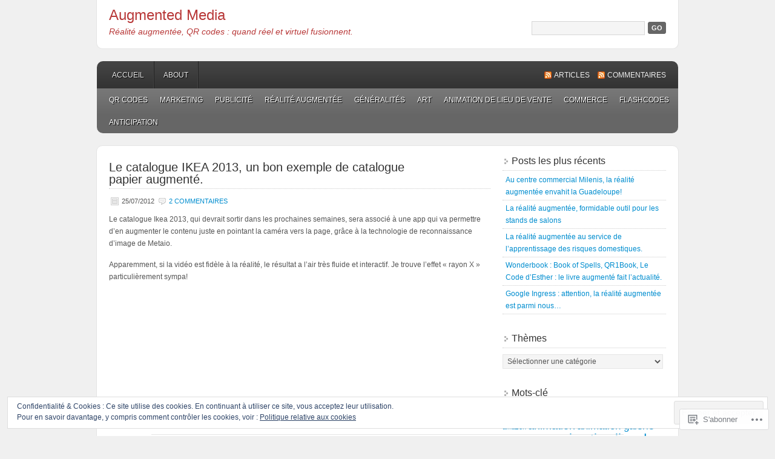

--- FILE ---
content_type: text/html; charset=UTF-8
request_url: https://augmentedmedia.net/page/2/
body_size: 39475
content:
<!DOCTYPE html PUBLIC "-//W3C//DTD XHTML 1.0 Transitional//EN" "http://www.w3.org/TR/xhtml1/DTD/xhtml1-transitional.dtd">
<html xmlns="http://www.w3.org/1999/xhtml" lang="fr-FR">
<head profile="http://gmpg.org/xfn/11">
	<meta http-equiv="Content-Type" content="text/html; charset=UTF-8" />
	<title>Augmented Media | Réalité augmentée, QR codes : quand réel et virtuel fusionnent.  | Page 2</title>
	<link rel="pingback" href="https://augmentedmedia.net/xmlrpc.php" />
	<meta name='robots' content='max-image-preview:large' />

<!-- Async WordPress.com Remote Login -->
<script id="wpcom_remote_login_js">
var wpcom_remote_login_extra_auth = '';
function wpcom_remote_login_remove_dom_node_id( element_id ) {
	var dom_node = document.getElementById( element_id );
	if ( dom_node ) { dom_node.parentNode.removeChild( dom_node ); }
}
function wpcom_remote_login_remove_dom_node_classes( class_name ) {
	var dom_nodes = document.querySelectorAll( '.' + class_name );
	for ( var i = 0; i < dom_nodes.length; i++ ) {
		dom_nodes[ i ].parentNode.removeChild( dom_nodes[ i ] );
	}
}
function wpcom_remote_login_final_cleanup() {
	wpcom_remote_login_remove_dom_node_classes( "wpcom_remote_login_msg" );
	wpcom_remote_login_remove_dom_node_id( "wpcom_remote_login_key" );
	wpcom_remote_login_remove_dom_node_id( "wpcom_remote_login_validate" );
	wpcom_remote_login_remove_dom_node_id( "wpcom_remote_login_js" );
	wpcom_remote_login_remove_dom_node_id( "wpcom_request_access_iframe" );
	wpcom_remote_login_remove_dom_node_id( "wpcom_request_access_styles" );
}

// Watch for messages back from the remote login
window.addEventListener( "message", function( e ) {
	if ( e.origin === "https://r-login.wordpress.com" ) {
		var data = {};
		try {
			data = JSON.parse( e.data );
		} catch( e ) {
			wpcom_remote_login_final_cleanup();
			return;
		}

		if ( data.msg === 'LOGIN' ) {
			// Clean up the login check iframe
			wpcom_remote_login_remove_dom_node_id( "wpcom_remote_login_key" );

			var id_regex = new RegExp( /^[0-9]+$/ );
			var token_regex = new RegExp( /^.*|.*|.*$/ );
			if (
				token_regex.test( data.token )
				&& id_regex.test( data.wpcomid )
			) {
				// We have everything we need to ask for a login
				var script = document.createElement( "script" );
				script.setAttribute( "id", "wpcom_remote_login_validate" );
				script.src = '/remote-login.php?wpcom_remote_login=validate'
					+ '&wpcomid=' + data.wpcomid
					+ '&token=' + encodeURIComponent( data.token )
					+ '&host=' + window.location.protocol
					+ '//' + window.location.hostname
					+ '&postid=468'
					+ '&is_singular=';
				document.body.appendChild( script );
			}

			return;
		}

		// Safari ITP, not logged in, so redirect
		if ( data.msg === 'LOGIN-REDIRECT' ) {
			window.location = 'https://wordpress.com/log-in?redirect_to=' + window.location.href;
			return;
		}

		// Safari ITP, storage access failed, remove the request
		if ( data.msg === 'LOGIN-REMOVE' ) {
			var css_zap = 'html { -webkit-transition: margin-top 1s; transition: margin-top 1s; } /* 9001 */ html { margin-top: 0 !important; } * html body { margin-top: 0 !important; } @media screen and ( max-width: 782px ) { html { margin-top: 0 !important; } * html body { margin-top: 0 !important; } }';
			var style_zap = document.createElement( 'style' );
			style_zap.type = 'text/css';
			style_zap.appendChild( document.createTextNode( css_zap ) );
			document.body.appendChild( style_zap );

			var e = document.getElementById( 'wpcom_request_access_iframe' );
			e.parentNode.removeChild( e );

			document.cookie = 'wordpress_com_login_access=denied; path=/; max-age=31536000';

			return;
		}

		// Safari ITP
		if ( data.msg === 'REQUEST_ACCESS' ) {
			console.log( 'request access: safari' );

			// Check ITP iframe enable/disable knob
			if ( wpcom_remote_login_extra_auth !== 'safari_itp_iframe' ) {
				return;
			}

			// If we are in a "private window" there is no ITP.
			var private_window = false;
			try {
				var opendb = window.openDatabase( null, null, null, null );
			} catch( e ) {
				private_window = true;
			}

			if ( private_window ) {
				console.log( 'private window' );
				return;
			}

			var iframe = document.createElement( 'iframe' );
			iframe.id = 'wpcom_request_access_iframe';
			iframe.setAttribute( 'scrolling', 'no' );
			iframe.setAttribute( 'sandbox', 'allow-storage-access-by-user-activation allow-scripts allow-same-origin allow-top-navigation-by-user-activation' );
			iframe.src = 'https://r-login.wordpress.com/remote-login.php?wpcom_remote_login=request_access&origin=' + encodeURIComponent( data.origin ) + '&wpcomid=' + encodeURIComponent( data.wpcomid );

			var css = 'html { -webkit-transition: margin-top 1s; transition: margin-top 1s; } /* 9001 */ html { margin-top: 46px !important; } * html body { margin-top: 46px !important; } @media screen and ( max-width: 660px ) { html { margin-top: 71px !important; } * html body { margin-top: 71px !important; } #wpcom_request_access_iframe { display: block; height: 71px !important; } } #wpcom_request_access_iframe { border: 0px; height: 46px; position: fixed; top: 0; left: 0; width: 100%; min-width: 100%; z-index: 99999; background: #23282d; } ';

			var style = document.createElement( 'style' );
			style.type = 'text/css';
			style.id = 'wpcom_request_access_styles';
			style.appendChild( document.createTextNode( css ) );
			document.body.appendChild( style );

			document.body.appendChild( iframe );
		}

		if ( data.msg === 'DONE' ) {
			wpcom_remote_login_final_cleanup();
		}
	}
}, false );

// Inject the remote login iframe after the page has had a chance to load
// more critical resources
window.addEventListener( "DOMContentLoaded", function( e ) {
	var iframe = document.createElement( "iframe" );
	iframe.style.display = "none";
	iframe.setAttribute( "scrolling", "no" );
	iframe.setAttribute( "id", "wpcom_remote_login_key" );
	iframe.src = "https://r-login.wordpress.com/remote-login.php"
		+ "?wpcom_remote_login=key"
		+ "&origin=aHR0cHM6Ly9hdWdtZW50ZWRtZWRpYS5uZXQ%3D"
		+ "&wpcomid=20818917"
		+ "&time=" + Math.floor( Date.now() / 1000 );
	document.body.appendChild( iframe );
}, false );
</script>
<link rel='dns-prefetch' href='//s0.wp.com' />
<link rel='dns-prefetch' href='//af.pubmine.com' />
<link rel="alternate" type="application/rss+xml" title="Augmented Media &raquo; Flux" href="https://augmentedmedia.net/feed/" />
<link rel="alternate" type="application/rss+xml" title="Augmented Media &raquo; Flux des commentaires" href="https://augmentedmedia.net/comments/feed/" />
	<script type="text/javascript">
		/* <![CDATA[ */
		function addLoadEvent(func) {
			var oldonload = window.onload;
			if (typeof window.onload != 'function') {
				window.onload = func;
			} else {
				window.onload = function () {
					oldonload();
					func();
				}
			}
		}
		/* ]]> */
	</script>
	<link crossorigin='anonymous' rel='stylesheet' id='all-css-0-1' href='/_static/??/wp-content/mu-plugins/widgets/eu-cookie-law/templates/style.css,/wp-content/mu-plugins/jetpack-plugin/moon/modules/infinite-scroll/infinity.css?m=1753284714j&cssminify=yes' type='text/css' media='all' />
<style id='wp-emoji-styles-inline-css'>

	img.wp-smiley, img.emoji {
		display: inline !important;
		border: none !important;
		box-shadow: none !important;
		height: 1em !important;
		width: 1em !important;
		margin: 0 0.07em !important;
		vertical-align: -0.1em !important;
		background: none !important;
		padding: 0 !important;
	}
/*# sourceURL=wp-emoji-styles-inline-css */
</style>
<link crossorigin='anonymous' rel='stylesheet' id='all-css-2-1' href='/wp-content/plugins/gutenberg-core/v22.2.0/build/styles/block-library/style.css?m=1764855221i&cssminify=yes' type='text/css' media='all' />
<style id='wp-block-library-inline-css'>
.has-text-align-justify {
	text-align:justify;
}
.has-text-align-justify{text-align:justify;}

/*# sourceURL=wp-block-library-inline-css */
</style><style id='global-styles-inline-css'>
:root{--wp--preset--aspect-ratio--square: 1;--wp--preset--aspect-ratio--4-3: 4/3;--wp--preset--aspect-ratio--3-4: 3/4;--wp--preset--aspect-ratio--3-2: 3/2;--wp--preset--aspect-ratio--2-3: 2/3;--wp--preset--aspect-ratio--16-9: 16/9;--wp--preset--aspect-ratio--9-16: 9/16;--wp--preset--color--black: #000000;--wp--preset--color--cyan-bluish-gray: #abb8c3;--wp--preset--color--white: #ffffff;--wp--preset--color--pale-pink: #f78da7;--wp--preset--color--vivid-red: #cf2e2e;--wp--preset--color--luminous-vivid-orange: #ff6900;--wp--preset--color--luminous-vivid-amber: #fcb900;--wp--preset--color--light-green-cyan: #7bdcb5;--wp--preset--color--vivid-green-cyan: #00d084;--wp--preset--color--pale-cyan-blue: #8ed1fc;--wp--preset--color--vivid-cyan-blue: #0693e3;--wp--preset--color--vivid-purple: #9b51e0;--wp--preset--gradient--vivid-cyan-blue-to-vivid-purple: linear-gradient(135deg,rgb(6,147,227) 0%,rgb(155,81,224) 100%);--wp--preset--gradient--light-green-cyan-to-vivid-green-cyan: linear-gradient(135deg,rgb(122,220,180) 0%,rgb(0,208,130) 100%);--wp--preset--gradient--luminous-vivid-amber-to-luminous-vivid-orange: linear-gradient(135deg,rgb(252,185,0) 0%,rgb(255,105,0) 100%);--wp--preset--gradient--luminous-vivid-orange-to-vivid-red: linear-gradient(135deg,rgb(255,105,0) 0%,rgb(207,46,46) 100%);--wp--preset--gradient--very-light-gray-to-cyan-bluish-gray: linear-gradient(135deg,rgb(238,238,238) 0%,rgb(169,184,195) 100%);--wp--preset--gradient--cool-to-warm-spectrum: linear-gradient(135deg,rgb(74,234,220) 0%,rgb(151,120,209) 20%,rgb(207,42,186) 40%,rgb(238,44,130) 60%,rgb(251,105,98) 80%,rgb(254,248,76) 100%);--wp--preset--gradient--blush-light-purple: linear-gradient(135deg,rgb(255,206,236) 0%,rgb(152,150,240) 100%);--wp--preset--gradient--blush-bordeaux: linear-gradient(135deg,rgb(254,205,165) 0%,rgb(254,45,45) 50%,rgb(107,0,62) 100%);--wp--preset--gradient--luminous-dusk: linear-gradient(135deg,rgb(255,203,112) 0%,rgb(199,81,192) 50%,rgb(65,88,208) 100%);--wp--preset--gradient--pale-ocean: linear-gradient(135deg,rgb(255,245,203) 0%,rgb(182,227,212) 50%,rgb(51,167,181) 100%);--wp--preset--gradient--electric-grass: linear-gradient(135deg,rgb(202,248,128) 0%,rgb(113,206,126) 100%);--wp--preset--gradient--midnight: linear-gradient(135deg,rgb(2,3,129) 0%,rgb(40,116,252) 100%);--wp--preset--font-size--small: 13px;--wp--preset--font-size--medium: 20px;--wp--preset--font-size--large: 36px;--wp--preset--font-size--x-large: 42px;--wp--preset--font-family--albert-sans: 'Albert Sans', sans-serif;--wp--preset--font-family--alegreya: Alegreya, serif;--wp--preset--font-family--arvo: Arvo, serif;--wp--preset--font-family--bodoni-moda: 'Bodoni Moda', serif;--wp--preset--font-family--bricolage-grotesque: 'Bricolage Grotesque', sans-serif;--wp--preset--font-family--cabin: Cabin, sans-serif;--wp--preset--font-family--chivo: Chivo, sans-serif;--wp--preset--font-family--commissioner: Commissioner, sans-serif;--wp--preset--font-family--cormorant: Cormorant, serif;--wp--preset--font-family--courier-prime: 'Courier Prime', monospace;--wp--preset--font-family--crimson-pro: 'Crimson Pro', serif;--wp--preset--font-family--dm-mono: 'DM Mono', monospace;--wp--preset--font-family--dm-sans: 'DM Sans', sans-serif;--wp--preset--font-family--dm-serif-display: 'DM Serif Display', serif;--wp--preset--font-family--domine: Domine, serif;--wp--preset--font-family--eb-garamond: 'EB Garamond', serif;--wp--preset--font-family--epilogue: Epilogue, sans-serif;--wp--preset--font-family--fahkwang: Fahkwang, sans-serif;--wp--preset--font-family--figtree: Figtree, sans-serif;--wp--preset--font-family--fira-sans: 'Fira Sans', sans-serif;--wp--preset--font-family--fjalla-one: 'Fjalla One', sans-serif;--wp--preset--font-family--fraunces: Fraunces, serif;--wp--preset--font-family--gabarito: Gabarito, system-ui;--wp--preset--font-family--ibm-plex-mono: 'IBM Plex Mono', monospace;--wp--preset--font-family--ibm-plex-sans: 'IBM Plex Sans', sans-serif;--wp--preset--font-family--ibarra-real-nova: 'Ibarra Real Nova', serif;--wp--preset--font-family--instrument-serif: 'Instrument Serif', serif;--wp--preset--font-family--inter: Inter, sans-serif;--wp--preset--font-family--josefin-sans: 'Josefin Sans', sans-serif;--wp--preset--font-family--jost: Jost, sans-serif;--wp--preset--font-family--libre-baskerville: 'Libre Baskerville', serif;--wp--preset--font-family--libre-franklin: 'Libre Franklin', sans-serif;--wp--preset--font-family--literata: Literata, serif;--wp--preset--font-family--lora: Lora, serif;--wp--preset--font-family--merriweather: Merriweather, serif;--wp--preset--font-family--montserrat: Montserrat, sans-serif;--wp--preset--font-family--newsreader: Newsreader, serif;--wp--preset--font-family--noto-sans-mono: 'Noto Sans Mono', sans-serif;--wp--preset--font-family--nunito: Nunito, sans-serif;--wp--preset--font-family--open-sans: 'Open Sans', sans-serif;--wp--preset--font-family--overpass: Overpass, sans-serif;--wp--preset--font-family--pt-serif: 'PT Serif', serif;--wp--preset--font-family--petrona: Petrona, serif;--wp--preset--font-family--piazzolla: Piazzolla, serif;--wp--preset--font-family--playfair-display: 'Playfair Display', serif;--wp--preset--font-family--plus-jakarta-sans: 'Plus Jakarta Sans', sans-serif;--wp--preset--font-family--poppins: Poppins, sans-serif;--wp--preset--font-family--raleway: Raleway, sans-serif;--wp--preset--font-family--roboto: Roboto, sans-serif;--wp--preset--font-family--roboto-slab: 'Roboto Slab', serif;--wp--preset--font-family--rubik: Rubik, sans-serif;--wp--preset--font-family--rufina: Rufina, serif;--wp--preset--font-family--sora: Sora, sans-serif;--wp--preset--font-family--source-sans-3: 'Source Sans 3', sans-serif;--wp--preset--font-family--source-serif-4: 'Source Serif 4', serif;--wp--preset--font-family--space-mono: 'Space Mono', monospace;--wp--preset--font-family--syne: Syne, sans-serif;--wp--preset--font-family--texturina: Texturina, serif;--wp--preset--font-family--urbanist: Urbanist, sans-serif;--wp--preset--font-family--work-sans: 'Work Sans', sans-serif;--wp--preset--spacing--20: 0.44rem;--wp--preset--spacing--30: 0.67rem;--wp--preset--spacing--40: 1rem;--wp--preset--spacing--50: 1.5rem;--wp--preset--spacing--60: 2.25rem;--wp--preset--spacing--70: 3.38rem;--wp--preset--spacing--80: 5.06rem;--wp--preset--shadow--natural: 6px 6px 9px rgba(0, 0, 0, 0.2);--wp--preset--shadow--deep: 12px 12px 50px rgba(0, 0, 0, 0.4);--wp--preset--shadow--sharp: 6px 6px 0px rgba(0, 0, 0, 0.2);--wp--preset--shadow--outlined: 6px 6px 0px -3px rgb(255, 255, 255), 6px 6px rgb(0, 0, 0);--wp--preset--shadow--crisp: 6px 6px 0px rgb(0, 0, 0);}:where(.is-layout-flex){gap: 0.5em;}:where(.is-layout-grid){gap: 0.5em;}body .is-layout-flex{display: flex;}.is-layout-flex{flex-wrap: wrap;align-items: center;}.is-layout-flex > :is(*, div){margin: 0;}body .is-layout-grid{display: grid;}.is-layout-grid > :is(*, div){margin: 0;}:where(.wp-block-columns.is-layout-flex){gap: 2em;}:where(.wp-block-columns.is-layout-grid){gap: 2em;}:where(.wp-block-post-template.is-layout-flex){gap: 1.25em;}:where(.wp-block-post-template.is-layout-grid){gap: 1.25em;}.has-black-color{color: var(--wp--preset--color--black) !important;}.has-cyan-bluish-gray-color{color: var(--wp--preset--color--cyan-bluish-gray) !important;}.has-white-color{color: var(--wp--preset--color--white) !important;}.has-pale-pink-color{color: var(--wp--preset--color--pale-pink) !important;}.has-vivid-red-color{color: var(--wp--preset--color--vivid-red) !important;}.has-luminous-vivid-orange-color{color: var(--wp--preset--color--luminous-vivid-orange) !important;}.has-luminous-vivid-amber-color{color: var(--wp--preset--color--luminous-vivid-amber) !important;}.has-light-green-cyan-color{color: var(--wp--preset--color--light-green-cyan) !important;}.has-vivid-green-cyan-color{color: var(--wp--preset--color--vivid-green-cyan) !important;}.has-pale-cyan-blue-color{color: var(--wp--preset--color--pale-cyan-blue) !important;}.has-vivid-cyan-blue-color{color: var(--wp--preset--color--vivid-cyan-blue) !important;}.has-vivid-purple-color{color: var(--wp--preset--color--vivid-purple) !important;}.has-black-background-color{background-color: var(--wp--preset--color--black) !important;}.has-cyan-bluish-gray-background-color{background-color: var(--wp--preset--color--cyan-bluish-gray) !important;}.has-white-background-color{background-color: var(--wp--preset--color--white) !important;}.has-pale-pink-background-color{background-color: var(--wp--preset--color--pale-pink) !important;}.has-vivid-red-background-color{background-color: var(--wp--preset--color--vivid-red) !important;}.has-luminous-vivid-orange-background-color{background-color: var(--wp--preset--color--luminous-vivid-orange) !important;}.has-luminous-vivid-amber-background-color{background-color: var(--wp--preset--color--luminous-vivid-amber) !important;}.has-light-green-cyan-background-color{background-color: var(--wp--preset--color--light-green-cyan) !important;}.has-vivid-green-cyan-background-color{background-color: var(--wp--preset--color--vivid-green-cyan) !important;}.has-pale-cyan-blue-background-color{background-color: var(--wp--preset--color--pale-cyan-blue) !important;}.has-vivid-cyan-blue-background-color{background-color: var(--wp--preset--color--vivid-cyan-blue) !important;}.has-vivid-purple-background-color{background-color: var(--wp--preset--color--vivid-purple) !important;}.has-black-border-color{border-color: var(--wp--preset--color--black) !important;}.has-cyan-bluish-gray-border-color{border-color: var(--wp--preset--color--cyan-bluish-gray) !important;}.has-white-border-color{border-color: var(--wp--preset--color--white) !important;}.has-pale-pink-border-color{border-color: var(--wp--preset--color--pale-pink) !important;}.has-vivid-red-border-color{border-color: var(--wp--preset--color--vivid-red) !important;}.has-luminous-vivid-orange-border-color{border-color: var(--wp--preset--color--luminous-vivid-orange) !important;}.has-luminous-vivid-amber-border-color{border-color: var(--wp--preset--color--luminous-vivid-amber) !important;}.has-light-green-cyan-border-color{border-color: var(--wp--preset--color--light-green-cyan) !important;}.has-vivid-green-cyan-border-color{border-color: var(--wp--preset--color--vivid-green-cyan) !important;}.has-pale-cyan-blue-border-color{border-color: var(--wp--preset--color--pale-cyan-blue) !important;}.has-vivid-cyan-blue-border-color{border-color: var(--wp--preset--color--vivid-cyan-blue) !important;}.has-vivid-purple-border-color{border-color: var(--wp--preset--color--vivid-purple) !important;}.has-vivid-cyan-blue-to-vivid-purple-gradient-background{background: var(--wp--preset--gradient--vivid-cyan-blue-to-vivid-purple) !important;}.has-light-green-cyan-to-vivid-green-cyan-gradient-background{background: var(--wp--preset--gradient--light-green-cyan-to-vivid-green-cyan) !important;}.has-luminous-vivid-amber-to-luminous-vivid-orange-gradient-background{background: var(--wp--preset--gradient--luminous-vivid-amber-to-luminous-vivid-orange) !important;}.has-luminous-vivid-orange-to-vivid-red-gradient-background{background: var(--wp--preset--gradient--luminous-vivid-orange-to-vivid-red) !important;}.has-very-light-gray-to-cyan-bluish-gray-gradient-background{background: var(--wp--preset--gradient--very-light-gray-to-cyan-bluish-gray) !important;}.has-cool-to-warm-spectrum-gradient-background{background: var(--wp--preset--gradient--cool-to-warm-spectrum) !important;}.has-blush-light-purple-gradient-background{background: var(--wp--preset--gradient--blush-light-purple) !important;}.has-blush-bordeaux-gradient-background{background: var(--wp--preset--gradient--blush-bordeaux) !important;}.has-luminous-dusk-gradient-background{background: var(--wp--preset--gradient--luminous-dusk) !important;}.has-pale-ocean-gradient-background{background: var(--wp--preset--gradient--pale-ocean) !important;}.has-electric-grass-gradient-background{background: var(--wp--preset--gradient--electric-grass) !important;}.has-midnight-gradient-background{background: var(--wp--preset--gradient--midnight) !important;}.has-small-font-size{font-size: var(--wp--preset--font-size--small) !important;}.has-medium-font-size{font-size: var(--wp--preset--font-size--medium) !important;}.has-large-font-size{font-size: var(--wp--preset--font-size--large) !important;}.has-x-large-font-size{font-size: var(--wp--preset--font-size--x-large) !important;}.has-albert-sans-font-family{font-family: var(--wp--preset--font-family--albert-sans) !important;}.has-alegreya-font-family{font-family: var(--wp--preset--font-family--alegreya) !important;}.has-arvo-font-family{font-family: var(--wp--preset--font-family--arvo) !important;}.has-bodoni-moda-font-family{font-family: var(--wp--preset--font-family--bodoni-moda) !important;}.has-bricolage-grotesque-font-family{font-family: var(--wp--preset--font-family--bricolage-grotesque) !important;}.has-cabin-font-family{font-family: var(--wp--preset--font-family--cabin) !important;}.has-chivo-font-family{font-family: var(--wp--preset--font-family--chivo) !important;}.has-commissioner-font-family{font-family: var(--wp--preset--font-family--commissioner) !important;}.has-cormorant-font-family{font-family: var(--wp--preset--font-family--cormorant) !important;}.has-courier-prime-font-family{font-family: var(--wp--preset--font-family--courier-prime) !important;}.has-crimson-pro-font-family{font-family: var(--wp--preset--font-family--crimson-pro) !important;}.has-dm-mono-font-family{font-family: var(--wp--preset--font-family--dm-mono) !important;}.has-dm-sans-font-family{font-family: var(--wp--preset--font-family--dm-sans) !important;}.has-dm-serif-display-font-family{font-family: var(--wp--preset--font-family--dm-serif-display) !important;}.has-domine-font-family{font-family: var(--wp--preset--font-family--domine) !important;}.has-eb-garamond-font-family{font-family: var(--wp--preset--font-family--eb-garamond) !important;}.has-epilogue-font-family{font-family: var(--wp--preset--font-family--epilogue) !important;}.has-fahkwang-font-family{font-family: var(--wp--preset--font-family--fahkwang) !important;}.has-figtree-font-family{font-family: var(--wp--preset--font-family--figtree) !important;}.has-fira-sans-font-family{font-family: var(--wp--preset--font-family--fira-sans) !important;}.has-fjalla-one-font-family{font-family: var(--wp--preset--font-family--fjalla-one) !important;}.has-fraunces-font-family{font-family: var(--wp--preset--font-family--fraunces) !important;}.has-gabarito-font-family{font-family: var(--wp--preset--font-family--gabarito) !important;}.has-ibm-plex-mono-font-family{font-family: var(--wp--preset--font-family--ibm-plex-mono) !important;}.has-ibm-plex-sans-font-family{font-family: var(--wp--preset--font-family--ibm-plex-sans) !important;}.has-ibarra-real-nova-font-family{font-family: var(--wp--preset--font-family--ibarra-real-nova) !important;}.has-instrument-serif-font-family{font-family: var(--wp--preset--font-family--instrument-serif) !important;}.has-inter-font-family{font-family: var(--wp--preset--font-family--inter) !important;}.has-josefin-sans-font-family{font-family: var(--wp--preset--font-family--josefin-sans) !important;}.has-jost-font-family{font-family: var(--wp--preset--font-family--jost) !important;}.has-libre-baskerville-font-family{font-family: var(--wp--preset--font-family--libre-baskerville) !important;}.has-libre-franklin-font-family{font-family: var(--wp--preset--font-family--libre-franklin) !important;}.has-literata-font-family{font-family: var(--wp--preset--font-family--literata) !important;}.has-lora-font-family{font-family: var(--wp--preset--font-family--lora) !important;}.has-merriweather-font-family{font-family: var(--wp--preset--font-family--merriweather) !important;}.has-montserrat-font-family{font-family: var(--wp--preset--font-family--montserrat) !important;}.has-newsreader-font-family{font-family: var(--wp--preset--font-family--newsreader) !important;}.has-noto-sans-mono-font-family{font-family: var(--wp--preset--font-family--noto-sans-mono) !important;}.has-nunito-font-family{font-family: var(--wp--preset--font-family--nunito) !important;}.has-open-sans-font-family{font-family: var(--wp--preset--font-family--open-sans) !important;}.has-overpass-font-family{font-family: var(--wp--preset--font-family--overpass) !important;}.has-pt-serif-font-family{font-family: var(--wp--preset--font-family--pt-serif) !important;}.has-petrona-font-family{font-family: var(--wp--preset--font-family--petrona) !important;}.has-piazzolla-font-family{font-family: var(--wp--preset--font-family--piazzolla) !important;}.has-playfair-display-font-family{font-family: var(--wp--preset--font-family--playfair-display) !important;}.has-plus-jakarta-sans-font-family{font-family: var(--wp--preset--font-family--plus-jakarta-sans) !important;}.has-poppins-font-family{font-family: var(--wp--preset--font-family--poppins) !important;}.has-raleway-font-family{font-family: var(--wp--preset--font-family--raleway) !important;}.has-roboto-font-family{font-family: var(--wp--preset--font-family--roboto) !important;}.has-roboto-slab-font-family{font-family: var(--wp--preset--font-family--roboto-slab) !important;}.has-rubik-font-family{font-family: var(--wp--preset--font-family--rubik) !important;}.has-rufina-font-family{font-family: var(--wp--preset--font-family--rufina) !important;}.has-sora-font-family{font-family: var(--wp--preset--font-family--sora) !important;}.has-source-sans-3-font-family{font-family: var(--wp--preset--font-family--source-sans-3) !important;}.has-source-serif-4-font-family{font-family: var(--wp--preset--font-family--source-serif-4) !important;}.has-space-mono-font-family{font-family: var(--wp--preset--font-family--space-mono) !important;}.has-syne-font-family{font-family: var(--wp--preset--font-family--syne) !important;}.has-texturina-font-family{font-family: var(--wp--preset--font-family--texturina) !important;}.has-urbanist-font-family{font-family: var(--wp--preset--font-family--urbanist) !important;}.has-work-sans-font-family{font-family: var(--wp--preset--font-family--work-sans) !important;}
/*# sourceURL=global-styles-inline-css */
</style>

<style id='classic-theme-styles-inline-css'>
/*! This file is auto-generated */
.wp-block-button__link{color:#fff;background-color:#32373c;border-radius:9999px;box-shadow:none;text-decoration:none;padding:calc(.667em + 2px) calc(1.333em + 2px);font-size:1.125em}.wp-block-file__button{background:#32373c;color:#fff;text-decoration:none}
/*# sourceURL=/wp-includes/css/classic-themes.min.css */
</style>
<link crossorigin='anonymous' rel='stylesheet' id='all-css-4-1' href='/_static/??-eJyFj9sKwkAMRH/INGxbvDyI39Ju47q6NzZbi39viqAVob6EzDAnZHBKoGMoFAomNxobGHXsXdQ3xrpS+0oBW58cQaZ71eJgubwTwOXhqNLMG1wc8iN8bmUS36euzAlPg+3IkZfYGjYlYaDvUyZmkOnt6KFcBOQf7mVjGnsUSTlly4R/X8skJYysBiW1kGuQoQhSvSs2hi8BZ9fZPKMnf1S7Vm0PTdPU1ycE64MD&cssminify=yes' type='text/css' media='all' />
<link crossorigin='anonymous' rel='stylesheet' id='print-css-5-1' href='/wp-content/mu-plugins/global-print/global-print.css?m=1465851035i&cssminify=yes' type='text/css' media='print' />
<style id='jetpack-global-styles-frontend-style-inline-css'>
:root { --font-headings: unset; --font-base: unset; --font-headings-default: -apple-system,BlinkMacSystemFont,"Segoe UI",Roboto,Oxygen-Sans,Ubuntu,Cantarell,"Helvetica Neue",sans-serif; --font-base-default: -apple-system,BlinkMacSystemFont,"Segoe UI",Roboto,Oxygen-Sans,Ubuntu,Cantarell,"Helvetica Neue",sans-serif;}
/*# sourceURL=jetpack-global-styles-frontend-style-inline-css */
</style>
<link crossorigin='anonymous' rel='stylesheet' id='all-css-8-1' href='/wp-content/themes/h4/global.css?m=1420737423i&cssminify=yes' type='text/css' media='all' />
<script type="text/javascript" id="wpcom-actionbar-placeholder-js-extra">
/* <![CDATA[ */
var actionbardata = {"siteID":"20818917","postID":"0","siteURL":"https://augmentedmedia.net","xhrURL":"https://augmentedmedia.net/wp-admin/admin-ajax.php","nonce":"ea2019d99d","isLoggedIn":"","statusMessage":"","subsEmailDefault":"instantly","proxyScriptUrl":"https://s0.wp.com/wp-content/js/wpcom-proxy-request.js?m=1513050504i&amp;ver=20211021","i18n":{"followedText":"Les nouvelles publications de ce site appara\u00eetront d\u00e9sormais dans votre \u003Ca href=\"https://wordpress.com/reader\"\u003ELecteur\u003C/a\u003E","foldBar":"R\u00e9duire cette barre","unfoldBar":"Agrandir cette barre","shortLinkCopied":"Lien court copi\u00e9 dans le presse-papier"}};
//# sourceURL=wpcom-actionbar-placeholder-js-extra
/* ]]> */
</script>
<script type="text/javascript" id="jetpack-mu-wpcom-settings-js-before">
/* <![CDATA[ */
var JETPACK_MU_WPCOM_SETTINGS = {"assetsUrl":"https://s0.wp.com/wp-content/mu-plugins/jetpack-mu-wpcom-plugin/moon/jetpack_vendor/automattic/jetpack-mu-wpcom/src/build/"};
//# sourceURL=jetpack-mu-wpcom-settings-js-before
/* ]]> */
</script>
<script crossorigin='anonymous' type='text/javascript'  src='/_static/??/wp-content/js/rlt-proxy.js,/wp-content/blog-plugins/wordads-classes/js/cmp/v2/cmp-non-gdpr.js?m=1720530689j'></script>
<script type="text/javascript" id="rlt-proxy-js-after">
/* <![CDATA[ */
	rltInitialize( {"token":null,"iframeOrigins":["https:\/\/widgets.wp.com"]} );
//# sourceURL=rlt-proxy-js-after
/* ]]> */
</script>
<link rel="EditURI" type="application/rsd+xml" title="RSD" href="https://augmentedmedia.wordpress.com/xmlrpc.php?rsd" />
<meta name="generator" content="WordPress.com" />
<link rel='shortlink' href='https://wp.me/1plWZ' />

<!-- Jetpack Open Graph Tags -->
<meta property="og:type" content="website" />
<meta property="og:title" content="Augmented Media" />
<meta property="og:description" content="Réalité augmentée, QR codes : quand réel et virtuel fusionnent. " />
<meta property="og:url" content="https://augmentedmedia.net/" />
<meta property="og:site_name" content="Augmented Media" />
<meta property="og:image" content="https://s0.wp.com/i/blank.jpg?m=1383295312i" />
<meta property="og:image:width" content="200" />
<meta property="og:image:height" content="200" />
<meta property="og:image:alt" content="" />
<meta property="og:locale" content="fr_FR" />

<!-- End Jetpack Open Graph Tags -->
<link rel="shortcut icon" type="image/x-icon" href="https://s0.wp.com/i/favicon.ico?m=1713425267i" sizes="16x16 24x24 32x32 48x48" />
<link rel="icon" type="image/x-icon" href="https://s0.wp.com/i/favicon.ico?m=1713425267i" sizes="16x16 24x24 32x32 48x48" />
<link rel="apple-touch-icon" href="https://s0.wp.com/i/webclip.png?m=1713868326i" />
<link rel='openid.server' href='https://augmentedmedia.net/?openidserver=1' />
<link rel='openid.delegate' href='https://augmentedmedia.net/' />
<link rel="search" type="application/opensearchdescription+xml" href="https://augmentedmedia.net/osd.xml" title="Augmented Media" />
<link rel="search" type="application/opensearchdescription+xml" href="https://s1.wp.com/opensearch.xml" title="WordPress.com" />
		<style id="wpcom-hotfix-masterbar-style">
			@media screen and (min-width: 783px) {
				#wpadminbar .quicklinks li#wp-admin-bar-my-account.with-avatar > a img {
					margin-top: 5px;
				}
			}
		</style>
		<meta name="description" content="Réalité augmentée, QR codes : quand réel et virtuel fusionnent." />
		<style type="text/css">
			#header h1,
			#header h1 a,
			#header h1 a:visited,
			#header h4,
			#header h4 a,
			#header h4 a:visited,
			.header-left {
				color: #b83838;
			}
		</style>
<script type="text/javascript">
/* <![CDATA[ */
var wa_client = {}; wa_client.cmd = []; wa_client.config = { 'blog_id': 20818917, 'blog_language': 'fr', 'is_wordads': false, 'hosting_type': 0, 'afp_account_id': 'pub-3646138950699807', 'afp_host_id': 5038568878849053, 'theme': 'pub/enterprise', '_': { 'title': 'Publicité', 'privacy_settings': 'Réglages de confidentialité' }, 'formats': [ 'belowpost', 'bottom_sticky', 'sidebar_sticky_right', 'sidebar', 'gutenberg_rectangle', 'gutenberg_leaderboard', 'gutenberg_mobile_leaderboard', 'gutenberg_skyscraper' ] };
/* ]]> */
</script>
		<script type="text/javascript">

			window.doNotSellCallback = function() {

				var linkElements = [
					'a[href="https://wordpress.com/?ref=footer_blog"]',
					'a[href="https://wordpress.com/?ref=footer_website"]',
					'a[href="https://wordpress.com/?ref=vertical_footer"]',
					'a[href^="https://wordpress.com/?ref=footer_segment_"]',
				].join(',');

				var dnsLink = document.createElement( 'a' );
				dnsLink.href = 'https://wordpress.com/fr/advertising-program-optout/';
				dnsLink.classList.add( 'do-not-sell-link' );
				dnsLink.rel = 'nofollow';
				dnsLink.style.marginLeft = '0.5em';
				dnsLink.textContent = 'Ne pas vendre ni partager mes informations personnelles';

				var creditLinks = document.querySelectorAll( linkElements );

				if ( 0 === creditLinks.length ) {
					return false;
				}

				Array.prototype.forEach.call( creditLinks, function( el ) {
					el.insertAdjacentElement( 'afterend', dnsLink );
				});

				return true;
			};

		</script>
		<script type="text/javascript">
	window.google_analytics_uacct = "UA-52447-2";
</script>

<script type="text/javascript">
	var _gaq = _gaq || [];
	_gaq.push(['_setAccount', 'UA-52447-2']);
	_gaq.push(['_gat._anonymizeIp']);
	_gaq.push(['_setDomainName', 'none']);
	_gaq.push(['_setAllowLinker', true]);
	_gaq.push(['_initData']);
	_gaq.push(['_trackPageview']);

	(function() {
		var ga = document.createElement('script'); ga.type = 'text/javascript'; ga.async = true;
		ga.src = ('https:' == document.location.protocol ? 'https://ssl' : 'http://www') + '.google-analytics.com/ga.js';
		(document.getElementsByTagName('head')[0] || document.getElementsByTagName('body')[0]).appendChild(ga);
	})();
</script>
<link crossorigin='anonymous' rel='stylesheet' id='all-css-0-3' href='/_static/??-eJydjdEKwjAMRX/IGqaT+SJ+inRZGN3SpDQtw78Xwe1Rxh7P4XIuLMmhSiEpEKtLXMcgBhOV5HH+MURVgVcQhJ4VZwNbQqJ8RrMT7C9EHSqTAfqs1Yi30SqOBktgGtzomSm//9H34BkfTXe7Xu5t17TTB3k+YIU=&cssminify=yes' type='text/css' media='all' />
</head>

<body class="home blog paged paged-2 wp-theme-pubenterprise customizer-styles-applied jetpack-reblog-enabled">

<div id="header">
	<div class="header-left">
					<h1><a href="https://augmentedmedia.net/">Augmented Media</a></h1>
				<p id="description">Réalité augmentée, QR codes : quand réel et virtuel fusionnent. </p>
	</div>
	<div class="header-right">
		<form method="get" id="searchform" action="https://augmentedmedia.net/" >
			<div><label class="hidden" for="s">Search:</label>
			<input type="text" value="" name="s" id="s" />
			<input type="submit" id="searchsubmit" value="Go" /></div>
		</form>
	</div>
</div>
<div id="access">
	<div id="nav">
		<div id="supernav" class="navleft nav">
			<div class="menu"><ul>
<li ><a href="https://augmentedmedia.net/">Accueil </a></li><li class="page_item page-item-2"><a href="https://augmentedmedia.net/about/">About</a></li>
</ul></div>
		</div>
		<div class="navright">
			<a class="rsslink" rel="nofollow" href="https://augmentedmedia.net/feed/">Articles</a>
			<a class="rsslink" rel="nofollow" href="https://augmentedmedia.net/comments/feed/">Commentaires</a>
		</div>
	</div>

	<div id="subnav" class="subnav nav">
			<div class="menu">
		<ul>
				<li class="cat-item cat-item-418432"><a href="https://augmentedmedia.net/category/qr-codes/">QR codes</a>
</li>
	<li class="cat-item cat-item-175"><a href="https://augmentedmedia.net/category/marketing/">marketing</a>
</li>
	<li class="cat-item cat-item-32252"><a href="https://augmentedmedia.net/category/publicite/">Publicité</a>
</li>
	<li class="cat-item cat-item-2278016"><a href="https://augmentedmedia.net/category/realite-augmentee/">Réalité augmentée</a>
</li>
	<li class="cat-item cat-item-6327"><a href="https://augmentedmedia.net/category/generalites/">Généralités</a>
</li>
	<li class="cat-item cat-item-177"><a href="https://augmentedmedia.net/category/art/">Art</a>
</li>
	<li class="cat-item cat-item-53815018"><a href="https://augmentedmedia.net/category/animation-de-lieu-de-vente/">animation de lieu de vente</a>
</li>
	<li class="cat-item cat-item-21080"><a href="https://augmentedmedia.net/category/commerce/">commerce</a>
</li>
	<li class="cat-item cat-item-25844645"><a href="https://augmentedmedia.net/category/flashcodes/">Flashcodes</a>
</li>
	<li class="cat-item cat-item-137849"><a href="https://augmentedmedia.net/category/anticipation/">Anticipation</a>
</li>
		</ul>
	</div>
	</div>
</div>

<div id="wrap">
<div id="content">

	<div id="content-left">

		
			<div class="post-468 post type-post status-publish format-standard hentry category-commerce category-marketing category-realite-augmentee tag-augmented-reality tag-catalogue tag-catalogue-augmente tag-ikea tag-m-commerce tag-magasin tag-marketing tag-metaio tag-publicite-2 tag-realite-augmentee-2">

				<div class="entry">

					<h2><a href="https://augmentedmedia.net/2012/07/25/le-nouveau-catalogue-ikea-un-bon-exemple-de-papier-augmente/">Le catalogue IKEA 2013, un bon exemple de catalogue papier&nbsp;augmenté.</a></h2>

					<div class="post-info">
						<p>
							<span class="time">25/07/2012</span>
																						<span class="post-comments"><a href="https://augmentedmedia.net/2012/07/25/le-nouveau-catalogue-ikea-un-bon-exemple-de-papier-augmente/#comments">2 commentaires</a></span>
																				</p>
					</div>

					<p>Le catalogue Ikea 2013, qui devrait sortir dans les prochaines semaines, sera associé à une app qui va permettre d&rsquo;en augmenter le contenu juste en pointant la caméra vers la page, grâce à la technologie de reconnaissance d&rsquo;image de Metaio.</p>
<p>Apparemment, si la vidéo est fidèle à la réalité, le résultat a l&rsquo;air très fluide et interactif. Je trouve l&rsquo;effet &laquo;&nbsp;rayon X&nbsp;&raquo; particulièrement sympa!</p>
<p><span class="embed-youtube" style="text-align:center; display: block;"><iframe class="youtube-player" width="630" height="355" src="https://www.youtube.com/embed/QQ8HNXtl7jQ?version=3&#038;rel=1&#038;showsearch=0&#038;showinfo=1&#038;iv_load_policy=1&#038;fs=1&#038;hl=fr&#038;autohide=2&#038;wmode=transparent" allowfullscreen="true" style="border:0;" sandbox="allow-scripts allow-same-origin allow-popups allow-presentation allow-popups-to-escape-sandbox"></iframe></span></p>
<p>L&rsquo;objectif principal de cette opération est d&rsquo;allonger la vie du catalogue chez les utilisateurs. <a href="http://adage.com/article/creativity-pick-of-the-day/digital-ikea-catalog-makes-relevant-year-round/236210/">Comme l&rsquo;explique Andreas Dahlqvist</a>, de l&rsquo;agence McCann en charge de ce projet, le fait d&rsquo;ajouter de l&rsquo;interactivité, et en particulier l&rsquo;accès à des informations mises à jour, devrait permettre de prolonger la conservation du catalogue par une famille au delà des deux semaines moyennes habituelles.</p>
<p>A quand une fonction de réalité augmentée permettant de sélectionner un meuble dans le catalogue et de l&rsquo;incruster dans l&rsquo;image 3D temps réel de son propre intérieur?&#8230;<br />
En tous cas, ce catalogue devrait générer du buzz, ce qui serait déjà un excellent résultat&#8230;</p>
<p><a title="Réalité Augmentée" href="http://augmentedmedia.com" target="_blank">Pour plus d&rsquo;informations sur la Réalité Augmentée, ou une aide à la mise en oeuvre d&rsquo;un projet : http://augmentedmedia.com</a></p>
<div class="clear"></div>

				</div>

				<div class="post-meta">
					<p>
						<span class="categories">Classé dans <a href="https://augmentedmedia.net/category/commerce/" rel="category tag">commerce</a>, <a href="https://augmentedmedia.net/category/marketing/" rel="category tag">marketing</a>, <a href="https://augmentedmedia.net/category/realite-augmentee/" rel="category tag">Réalité augmentée</a></span>
						<span class="tags">Tagged with <a href="https://augmentedmedia.net/tag/augmented-reality/" rel="tag">augmented reality</a>, <a href="https://augmentedmedia.net/tag/catalogue/" rel="tag">catalogue</a>, <a href="https://augmentedmedia.net/tag/catalogue-augmente/" rel="tag">catalogue augmenté</a>, <a href="https://augmentedmedia.net/tag/ikea/" rel="tag">ikea</a>, <a href="https://augmentedmedia.net/tag/m-commerce/" rel="tag">m-commerce</a>, <a href="https://augmentedmedia.net/tag/magasin/" rel="tag">magasin</a>, <a href="https://augmentedmedia.net/tag/marketing/" rel="tag">marketing</a>, <a href="https://augmentedmedia.net/tag/metaio/" rel="tag">metaio</a>, <a href="https://augmentedmedia.net/tag/publicite-2/" rel="tag">publicité</a>, <a href="https://augmentedmedia.net/tag/realite-augmentee-2/" rel="tag">réalité augmentée</a></span>					</p>
				</div>

			</div>

		
			<div class="post-460 post type-post status-publish format-standard hentry category-flashcodes category-generateurs-de-qr-codes category-marketing category-qr-codes tag-2d-barcode tag-2d-barcodes tag-code-barres-2d tag-codes-barres-2d tag-commerce tag-flashcode tag-marketing tag-publicite-2 tag-qr-code tag-qr-codes tag-statistiques tag-tracabilite">

				<div class="entry">

					<h2><a href="https://augmentedmedia.net/2012/02/24/comment-creer-un-qr-code-direct-dont-on-pourra-faire-varier-la-page-internet-de-destination/">Comment facilement créer un QR code &laquo;&nbsp;direct&nbsp;&raquo; dont on pourra changer la page Internet de&nbsp;destination?</a></h2>

					<div class="post-info">
						<p>
							<span class="time">24/02/2012</span>
																						<span class="post-comments"><a href="https://augmentedmedia.net/2012/02/24/comment-creer-un-qr-code-direct-dont-on-pourra-faire-varier-la-page-internet-de-destination/#comments">14 commentaires</a></span>
																				</p>
					</div>

					<p>C&rsquo;est une question qui revient régulièrement : un QR code pointe vers une page Internet lorsqu&rsquo;il est lu par un téléphone mobile. Mais est il possible de changer cette page internet de destination (donc l&rsquo;URL de destination) après la création du QR code (sans changer de QR code, évidemment!)?</p>
<p>Il faut d&rsquo;abord bien comprendre le fonctionnement d&rsquo;un QR code. Comme un code-barres du commerce, il permet de transformer une suite de caractères (chiffres ou lettres), en une image (une matrice des carrés blancs ou noirs). Lorsque cette matrice est lue et décodée par une application installée sur un téléphone mobile, la suite de caractère est utilisée par l&rsquo;application pour lancer une action. Par exemple la suite caractères peut être une adresse Internet (ex : <a href="http://www.monsite.com/page1" rel="nofollow">http://www.monsite.com/page1</a>), et l&rsquo;application va ouvrir cette adresse internet sur le navigateur du téléphone mobile.</p>
<p>En mode direct (pour plus d&rsquo;information sur les différents modes possibles, lire <a title="QR codes, Flashcodes. Mode direct, indirect, ou redirect?" href="https://augmentedmedia.net/2011/11/08/qr-codes-flashcodes-mode-direct-indirect-ou-redirection/">cet article</a>) cette adresse est directement codée dans le QR code, et il est donc impossible de la changer une fois que le code a été créé (et imprimé). Si la possibilité existe qu&rsquo;il soit nécessaire de faire évoluer l&rsquo;adresse de destination après la création du code, il est indispensable de prévoir cette possibilité AVANT de le créer.</p>
<p>Deux solutions simples sont alors envisageables :</p>
<ul>
<li>créer une adresse de destination qui ne soit pas une page Internet réelle, mais une adresse intermédiaire, et lui associer une indirection vers la véritable page de destination. Par exemple, le QR code pointera vers <a href="http://www.monsite.com/qrcode1" rel="nofollow">http://www.monsite.com/qrcode1</a> (adresse intermédiaire), et cette adresse ne servira, dans votre site, qu&rsquo;à déclencher une redirection vers une deuxième adresse internet : celle de la vraie page de destination (<a href="http://www.monsite.com/page1" rel="nofollow">http://www.monsite.com/page1</a>). Ainsi, il suffira de changer cette deuxième adresse pour, sans changer le QR code, changer la destination finale (par exemple vers <a href="http://www.monsite.com/page2" rel="nofollow">http://www.monsite.com/page2</a>). Cette opération est simple à réaliser pour un webmaster.</li>
<li>Il est également possible de réaliser une telle indirection de manière très simple, sans aucune compétence de programmation, en utilisant un service d&rsquo;indirection extérieur. L&rsquo;opération consiste alors à utiliser un service de &laquo;&nbsp;raccourcissement d&rsquo;URL&nbsp;&raquo; comme il en existe de nombreux sur internet, <strong>en prenant soin d&rsquo;en choisir un qui vous permette de modifier l&rsquo;adresse de destination sans changer l&rsquo;adresse raccourcie</strong>.<br />
Un tel service, qui plus est gratuit, est par exemple fourni par le site <a href="http://tiny.cc" rel="nofollow">http://tiny.cc</a><br />
L&rsquo;opération se résume alors à :<br />
&#8211; créer un compte sur le site de raccourcissement d&rsquo;URL<br />
&#8211; créer une URL raccourcie pointant vers l&rsquo;URL de destination. Par exemple, <em><a href="http://www.monsite.com/page1" rel="nofollow">http://www.monsite.com/page1</a></em> deviendra <em><a href="http://tiny.cc/12345" rel="nofollow">http://tiny.cc/12345</a></em><br />
&#8211; créer un QR code à partir de l&rsquo;URL <em><a href="http://tiny.cc/12345" rel="nofollow">http://tiny.cc/12345</a></em><br />
Pour changer l&rsquo;URL de destination finale, il suffit de se connecter à son compte sur le site de raccourcissement et de changer l&rsquo;URL de destination (par exemple, en <a href="http://www.monsite.com/page2" rel="nofollow">http://www.monsite.com/page2</a>). C&rsquo;est tout. C&rsquo;est très simple, très efficace, et gratuit!</li>
</ul>
<p><a title="documents et réalité augmentée" href="http://augmentedmedia.com">Ces technologies vous intéressent? Venez nous rendre visite : http://augmentedmedia.com !</a></p>
<div id="atatags-370373-69716f8dda9f0">
		<script type="text/javascript">
			__ATA = window.__ATA || {};
			__ATA.cmd = window.__ATA.cmd || [];
			__ATA.cmd.push(function() {
				__ATA.initVideoSlot('atatags-370373-69716f8dda9f0', {
					sectionId: '370373',
					format: 'inread'
				});
			});
		</script>
	</div><div class="clear"></div>

				</div>

				<div class="post-meta">
					<p>
						<span class="categories">Classé dans <a href="https://augmentedmedia.net/category/flashcodes/" rel="category tag">Flashcodes</a>, <a href="https://augmentedmedia.net/category/generateurs-de-qr-codes/" rel="category tag">Générateurs de QR codes</a>, <a href="https://augmentedmedia.net/category/marketing/" rel="category tag">marketing</a>, <a href="https://augmentedmedia.net/category/qr-codes/" rel="category tag">QR codes</a></span>
						<span class="tags">Tagged with <a href="https://augmentedmedia.net/tag/2d-barcode/" rel="tag">2D barcode</a>, <a href="https://augmentedmedia.net/tag/2d-barcodes/" rel="tag">2D barcodes</a>, <a href="https://augmentedmedia.net/tag/code-barres-2d/" rel="tag">code-barres 2D</a>, <a href="https://augmentedmedia.net/tag/codes-barres-2d/" rel="tag">codes-barres 2D</a>, <a href="https://augmentedmedia.net/tag/commerce/" rel="tag">commerce</a>, <a href="https://augmentedmedia.net/tag/flashcode/" rel="tag">flashcode</a>, <a href="https://augmentedmedia.net/tag/marketing/" rel="tag">marketing</a>, <a href="https://augmentedmedia.net/tag/publicite-2/" rel="tag">publicité</a>, <a href="https://augmentedmedia.net/tag/qr-code/" rel="tag">QR code</a>, <a href="https://augmentedmedia.net/tag/qr-codes/" rel="tag">QR codes</a>, <a href="https://augmentedmedia.net/tag/statistiques/" rel="tag">statistiques</a>, <a href="https://augmentedmedia.net/tag/tracabilite/" rel="tag">traçabilité</a></span>					</p>
				</div>

			</div>

		
			<div class="post-431 post type-post status-publish format-standard hentry category-datamatrix category-flashcodes category-generalites category-marketing category-ms-tags category-publicite category-qr-codes category-statistiques tag-2d-barcode tag-2d-barcodes tag-code-barres-2d tag-codes-barres-2d tag-commerce tag-flashcode tag-marketing tag-ms-tags tag-personnalisation tag-personnalise tag-publicite-2 tag-qr-code tag-qr-codes tag-statistiques">

				<div class="entry">

					<h2><a href="https://augmentedmedia.net/2012/01/30/7-conseils-pour-une-campagne-qr-code-flashcode-reussie/">7 conseils pour une campagne QR-code / Flashcode&nbsp;réussie</a></h2>

					<div class="post-info">
						<p>
							<span class="time">30/01/2012</span>
																						<span class="post-comments"><a href="https://augmentedmedia.net/2012/01/30/7-conseils-pour-une-campagne-qr-code-flashcode-reussie/#comments">5 commentaires</a></span>
																				</p>
					</div>

					<p>Les codes 2D se répandent de plus en plus, tant dans les publicités que dans les services urbains ou culturels, et passée la période de découverte, ils prennent progressivement, dans nos habitudes, leur place de moyen d&rsquo;accès simple et efficace au web mobile .<br />
Et même si la proportion de mobinautes qui les utilisent régulièrement est encore faible, il me semblerait contre-productif de ne pas en intégrer dans n&rsquo;importe quel document imprimé, publicitaire, commercial ou technique. Sous réserve, évidemment, de disposer du contenu adéquat en ligne!</p>
<p>Ceci étant dit, comment optimiser leur usage, pour maximiser leur effet? Je vous propose une short-list de 7 bonnes pratiques qui, si elles ne garantiront jamais le succès d&rsquo;une opération, permettront au moins d&rsquo;en limiter les risques d&rsquo;échec&#8230;</p>
<p><strong>N°1</strong> : Donnez envie.<br />
Le Code, quel qu&rsquo;il soit, ne servira à rien si il n&rsquo;est pas associé à une &laquo;&nbsp;promesse&nbsp;&raquo; qui donne envie de l&rsquo;utiliser. En d&rsquo;autres termes, pourquoi prendrait on la peine de sortir son smartphone, de lancer une app (ou pire, de l&rsquo;installer), et de viser un code, si on n&rsquo;a pas une excellente raison de le faire? Cela peut sembler évident, mais c&rsquo;est loin d&rsquo;être le cas. Beaucoup des tentatives que j&rsquo;ai observées n&rsquo;ont obtenu que des résultats décevants de ce fait. Et regarder une vidéo associée à une publicité imprimée, par exemple, est rarement une invitation suffisamment attractive&#8230; En revanche, les remises ou bons de réduction et les offres spéciales en général sont efficaces.</p>
<p><strong>N°2</strong> : Ne vous trompez pas de code.<br />
Il existe plusieurs formats de codes 2D, et ils sont loin de se valoir. J&rsquo;ai déjà abondamment abordé le sujet dans mes précédents posts, je ne vais donc pas le redévelopper ici. Mon conseil : optez pour le QR code, gratuit et universellement reconnu.</p>
<p><strong>N°3</strong> : Pour l&rsquo;aspect du code, faites simple.<br />
Votre objectif doit être que le code soit identifié par l&rsquo;utilisateur et lisible par son smartphone le plus simplement et rapidement possible. Sachant qu&rsquo;il existe des dizaines d&rsquo;apps de lecture de codes 2D , de qualités très inégales, préférez donc un QR code aussi basique que possible. Même si, dans certains cas, un habillage du code peut être esthétiquement réussi, il a souvent tendance à &laquo;&nbsp;camoufler&nbsp;&raquo; le code, ou à en rendre le décodage plus difficile. Rappelez vous, ce n&rsquo;est pas l&rsquo;esthétique du code qui fait la réussite d&rsquo;une opération, mais l&rsquo;envie qu&rsquo;ont les gens de l&rsquo;utiliser. Et dans ce cas, l&rsquo;esthétique n&rsquo;a aucune importance.</p>
<p><strong>N°4</strong> : Adaptez la taille du code aux conditions de lecture.<br />
Mettez vous à la place de l&rsquo;utilisateur potentiel, et imaginez vous devoir lire votre code. Vu depuis l&rsquo;écran de votre smartphone, il devrait représenter au minimum une taille équivalente à celle d&rsquo;un code de 2cm de coté environ, lu à environ 20 à 30 cm de distance. Ce qui signifie, pour une publicité murale pouvant être vue à 10m de distance, un code de 65 cm de coté!</p>
<p><strong>N°5</strong> : Privilégiez un code direct à un code avec indirection.<br />
Ce point peut sembler un peu technique, mais il est important. Un code direct contient une URL qui va être reconnue et interprétée par n&rsquo;importe quel lecteur de code, et emmener l&rsquo;utilisateur (directement ou indirectement) vers votre page web. Un code avec indirection ne contient pas une URL complète, mais une suite de lettres et de chiffres qu&rsquo;une application de lecture particulière va communiquer à un serveur internet. Ce code ne va donc être reconnu QUE par un lecteur spécifique, et pas par les autres. Cette caractéristique limite donc beaucoup l&rsquo;efficacité de l&rsquo;opération.</p>
<p><strong>N°6</strong> : ne pas hésiter à raccourcir l&rsquo;URL de destination.<br />
Plus votre URL est longue, plus le code obtenu sera gros, ce qui n&rsquo;a évidemment aucun intérêt. N&rsquo;hésitez pas à utiliser un raccourciceur d&rsquo;URL pour transformer votre URL en une autre, beaucoup plus courte. Puis générez votre code avec l&rsquo;URL raccourcie ainsi obtenue, il sera plus petit. Bonus : certains raccourciceurs d&rsquo;URLs intègrent la possibilité de consulter les statistiques d&rsquo;utilisations de l&rsquo;URL courte générée ce qui, pour des opérations promotionnelles ou commerciales, peut présenter un intérêt évident. Le plus connu de ces services est bit.ly.</p>
<p><strong>N°7</strong> : si vous voulez faire changer la destination de votre code 2D au fil du temps, optez pour un raccourciceur avec lequel vous pouvez changer l&rsquo;URL. Beaucoup proposent cette option, mais la plupart sont payants. Personnellement, j&rsquo;utilise tiny.cc, qui a le double mérite d&rsquo;être très simple à utiliser, et gratuit!</p>
<p><a title="documents et réalité augmentée" href="http://augmentedmedia.com">Ces technologies vous intéressent? Venez nous rendre visite : http://augmentedmedia.com !</a></p>
<div class="clear"></div>

				</div>

				<div class="post-meta">
					<p>
						<span class="categories">Classé dans <a href="https://augmentedmedia.net/category/datamatrix/" rel="category tag">Datamatrix</a>, <a href="https://augmentedmedia.net/category/flashcodes/" rel="category tag">Flashcodes</a>, <a href="https://augmentedmedia.net/category/generalites/" rel="category tag">Généralités</a>, <a href="https://augmentedmedia.net/category/marketing/" rel="category tag">marketing</a>, <a href="https://augmentedmedia.net/category/ms-tags/" rel="category tag">MS Tags</a>, <a href="https://augmentedmedia.net/category/publicite/" rel="category tag">Publicité</a>, <a href="https://augmentedmedia.net/category/qr-codes/" rel="category tag">QR codes</a>, <a href="https://augmentedmedia.net/category/statistiques/" rel="category tag">statistiques</a></span>
						<span class="tags">Tagged with <a href="https://augmentedmedia.net/tag/2d-barcode/" rel="tag">2D barcode</a>, <a href="https://augmentedmedia.net/tag/2d-barcodes/" rel="tag">2D barcodes</a>, <a href="https://augmentedmedia.net/tag/code-barres-2d/" rel="tag">code-barres 2D</a>, <a href="https://augmentedmedia.net/tag/codes-barres-2d/" rel="tag">codes-barres 2D</a>, <a href="https://augmentedmedia.net/tag/commerce/" rel="tag">commerce</a>, <a href="https://augmentedmedia.net/tag/flashcode/" rel="tag">flashcode</a>, <a href="https://augmentedmedia.net/tag/marketing/" rel="tag">marketing</a>, <a href="https://augmentedmedia.net/tag/ms-tags/" rel="tag">MS Tags</a>, <a href="https://augmentedmedia.net/tag/personnalisation/" rel="tag">personnalisation</a>, <a href="https://augmentedmedia.net/tag/personnalise/" rel="tag">personnalisé</a>, <a href="https://augmentedmedia.net/tag/publicite-2/" rel="tag">publicité</a>, <a href="https://augmentedmedia.net/tag/qr-code/" rel="tag">QR code</a>, <a href="https://augmentedmedia.net/tag/qr-codes/" rel="tag">QR codes</a>, <a href="https://augmentedmedia.net/tag/statistiques/" rel="tag">statistiques</a></span>					</p>
				</div>

			</div>

		
			<div class="post-448 post type-post status-publish format-standard hentry category-animation-de-lieu-de-vente category-commerce category-marketing category-publicite category-realite-augmentee tag-animation tag-animation-galerie-marchande tag-animation-lieu-de-vente tag-augmented-reality tag-boutique tag-centre-commercial tag-commerce tag-culture tag-magasin tag-marketing tag-publicite-2 tag-realite-augmentee-2 tag-vitrine">

				<div class="entry">

					<h2><a href="https://augmentedmedia.net/2011/11/09/fantastique-animation-de-centre-commercial-en-realite-augmentee-par-national-geographic/">Fantastique animation de centre commercial en réalité augmentée, par National&nbsp;Geographic</a></h2>

					<div class="post-info">
						<p>
							<span class="time">09/11/2011</span>
																						<span class="post-comments"><a href="https://augmentedmedia.net/2011/11/09/fantastique-animation-de-centre-commercial-en-realite-augmentee-par-national-geographic/#comments">3 commentaires</a></span>
																				</p>
					</div>

					<div data-shortcode="caption" id="attachment_449" style="width: 640px" class="wp-caption alignleft"><a href="https://augmentedmedia.net/wp-content/uploads/2011/11/natgeo.jpg"><img aria-describedby="caption-attachment-449" data-attachment-id="449" data-permalink="https://augmentedmedia.net/2011/11/09/fantastique-animation-de-centre-commercial-en-realite-augmentee-par-national-geographic/natgeo/" data-orig-file="https://augmentedmedia.net/wp-content/uploads/2011/11/natgeo.jpg" data-orig-size="700,320" data-comments-opened="1" data-image-meta="{&quot;aperture&quot;:&quot;0&quot;,&quot;credit&quot;:&quot;&quot;,&quot;camera&quot;:&quot;&quot;,&quot;caption&quot;:&quot;&quot;,&quot;created_timestamp&quot;:&quot;0&quot;,&quot;copyright&quot;:&quot;&quot;,&quot;focal_length&quot;:&quot;0&quot;,&quot;iso&quot;:&quot;0&quot;,&quot;shutter_speed&quot;:&quot;0&quot;,&quot;title&quot;:&quot;&quot;}" data-image-title="natgeo" data-image-description="" data-image-caption="&lt;p&gt;Dinosaures en réalité augmentée&lt;/p&gt;
" data-medium-file="https://augmentedmedia.net/wp-content/uploads/2011/11/natgeo.jpg?w=300" data-large-file="https://augmentedmedia.net/wp-content/uploads/2011/11/natgeo.jpg?w=630" class="size-full wp-image-449" title="natgeo" alt="" src="https://augmentedmedia.net/wp-content/uploads/2011/11/natgeo.jpg?w=630&#038;h=288" height="288" width="630" srcset="https://augmentedmedia.net/wp-content/uploads/2011/11/natgeo.jpg?w=630&amp;h=288 630w, https://augmentedmedia.net/wp-content/uploads/2011/11/natgeo.jpg?w=150&amp;h=69 150w, https://augmentedmedia.net/wp-content/uploads/2011/11/natgeo.jpg?w=300&amp;h=137 300w, https://augmentedmedia.net/wp-content/uploads/2011/11/natgeo.jpg 700w" sizes="(max-width: 630px) 100vw, 630px" /></a><p id="caption-attachment-449" class="wp-caption-text">Des dinosaures en réalité augmentée dans un centre commercial!</p></div>
<p>National Geographic et l&rsquo;agence anglaise de communication appshaker ont marqué les esprits dans un centre commercial hongrois.</p>
<p>Sur un écran géant, les passants de la galerie marchande se voient interagir avec des lions, des dinosaures, et autres visiteurs inattendus! Et le rendu est excellent. Un très bon exemple du caractère très impliquant que peut prendre une installation de réalité augmentée quand elle est bien pensée et bien réalisée! On imagine avec envie la même chose, dans quelques années, en remplaçant l&rsquo;écran géant par des lunettes&#8230;</p>
<div class="embed-vimeo" style="text-align: center;"><iframe src="https://player.vimeo.com/video/31479392" width="630" height="354" frameborder="0" webkitallowfullscreen mozallowfullscreen allowfullscreen></iframe></div>
<p>.</p>
<p><strong><a title="Réalité Augmentée" href="http://augmentedmedia.com" target="_blank">Pour plus d&rsquo;informations sur la Réalité Augmentée, ou une aide à la mise en oeuvre d&rsquo;un projet : http://augmentedmedia.com</a></strong></p>
<div class="clear"></div>

				</div>

				<div class="post-meta">
					<p>
						<span class="categories">Classé dans <a href="https://augmentedmedia.net/category/animation-de-lieu-de-vente/" rel="category tag">animation de lieu de vente</a>, <a href="https://augmentedmedia.net/category/commerce/" rel="category tag">commerce</a>, <a href="https://augmentedmedia.net/category/marketing/" rel="category tag">marketing</a>, <a href="https://augmentedmedia.net/category/publicite/" rel="category tag">Publicité</a>, <a href="https://augmentedmedia.net/category/realite-augmentee/" rel="category tag">Réalité augmentée</a></span>
						<span class="tags">Tagged with <a href="https://augmentedmedia.net/tag/animation/" rel="tag">animation</a>, <a href="https://augmentedmedia.net/tag/animation-galerie-marchande/" rel="tag">animation galerie marchande</a>, <a href="https://augmentedmedia.net/tag/animation-lieu-de-vente/" rel="tag">animation lieu de vente</a>, <a href="https://augmentedmedia.net/tag/augmented-reality/" rel="tag">augmented reality</a>, <a href="https://augmentedmedia.net/tag/boutique/" rel="tag">boutique</a>, <a href="https://augmentedmedia.net/tag/centre-commercial/" rel="tag">centre commercial</a>, <a href="https://augmentedmedia.net/tag/commerce/" rel="tag">commerce</a>, <a href="https://augmentedmedia.net/tag/culture/" rel="tag">culture</a>, <a href="https://augmentedmedia.net/tag/magasin/" rel="tag">magasin</a>, <a href="https://augmentedmedia.net/tag/marketing/" rel="tag">marketing</a>, <a href="https://augmentedmedia.net/tag/publicite-2/" rel="tag">publicité</a>, <a href="https://augmentedmedia.net/tag/realite-augmentee-2/" rel="tag">réalité augmentée</a>, <a href="https://augmentedmedia.net/tag/vitrine/" rel="tag">vitrine</a></span>					</p>
				</div>

			</div>

		
			<div class="post-435 post type-post status-publish format-standard hentry category-datamatrix category-flashcodes category-generalites category-generateurs-de-qr-codes category-ms-tags category-qr-codes category-statistiques tag-2d-barcode tag-2d-barcodes tag-code-barres-2d tag-codes-barres-2d tag-flashcode tag-generateur tag-mode-direct tag-mode-indirect tag-ms-tags tag-qr-code tag-qr-codes tag-redirection tag-statistiques">

				<div class="entry">

					<h2><a href="https://augmentedmedia.net/2011/11/08/qr-codes-flashcodes-mode-direct-indirect-ou-redirection/">QR codes, Flashcodes. Mode direct, indirect, ou&nbsp;redirect?</a></h2>

					<div class="post-info">
						<p>
							<span class="time">08/11/2011</span>
																						<span class="post-comments"><a href="https://augmentedmedia.net/2011/11/08/qr-codes-flashcodes-mode-direct-indirect-ou-redirection/#comments">19 commentaires</a></span>
																				</p>
					</div>

					<p>Voila une question que toute personne ou société souhaitant mettre en oeuvre un code 2D, qu&rsquo;il soit Flashcode, QR code, MS Tag ou autre, doit se poser, même si elle peut paraitre un peu technique à première vue.</p>
<p>Il existe en effet trois approches différentes :</p>
<ul>
<li>Enregistrer dans le code 2D l&rsquo;URL complète de la page à accéder. C&rsquo;est le mode direct.</li>
<li>Enregistrer dans le code une URL raccourcie. C&rsquo;est le mode redirect.</li>
<li>Utiliser un code contenant juste une suite de chiffres et de lettres, qui vont être envoyés à un serveur internet, qui retournera l&rsquo;URL en conséquence. C&rsquo;est le mode indirect.</li>
</ul>
<p>Ce choix, qui peut sembler seulement technologique, a en fait une importance considérable.</p>
<p>Détaillons tout d&rsquo;abord ce que sont les modes direct et redirect.</p>
<p>Imaginons que vous souhaitiez créer un code 2D qui conduise l&rsquo;utilisateur vers la page :</p>
<blockquote class="wp-embedded-content" data-secret="jNIMDnL5SS"><p><a href="https://augmentedmedia.net/2011/06/22/qr-codes-et-commerce-mobile-une-initiative-tres-performante-en-coree/">QR codes et commerce mobile : une initiative très performante en&nbsp;Corée!</a></p></blockquote>
<p><iframe class="wp-embedded-content" sandbox="allow-scripts" security="restricted" style="position: absolute; clip: rect(1px, 1px, 1px, 1px);" title="&laquo;&nbsp;QR codes et commerce mobile : une initiative très performante en&nbsp;Corée!&nbsp;&raquo; &#8212; Augmented Media" src="https://augmentedmedia.net/2011/06/22/qr-codes-et-commerce-mobile-une-initiative-tres-performante-en-coree/embed/#?secret=TY9WIQXZv6#?secret=jNIMDnL5SS" data-secret="jNIMDnL5SS" width="600" height="338" frameborder="0" marginwidth="0" marginheight="0" scrolling="no"></iframe></p>
<p>Vous pouvez facilement créer, sur un générateur de QR code, le code contenant cette URL en entier. L&rsquo;URL étant longue, ce QR code sera gros, mais il sera directement lisible par n&rsquo;importe quel lecteur. C&rsquo;est le mode direct :</p>
<p><a href="https://augmentedmedia.net/wp-content/uploads/2011/11/qrlong1.png"><img data-attachment-id="438" data-permalink="https://augmentedmedia.net/2011/11/08/qr-codes-flashcodes-mode-direct-indirect-ou-redirection/qrlong-2/" data-orig-file="https://augmentedmedia.net/wp-content/uploads/2011/11/qrlong1.png" data-orig-size="408,408" data-comments-opened="1" data-image-meta="{&quot;aperture&quot;:&quot;0&quot;,&quot;credit&quot;:&quot;&quot;,&quot;camera&quot;:&quot;&quot;,&quot;caption&quot;:&quot;&quot;,&quot;created_timestamp&quot;:&quot;0&quot;,&quot;copyright&quot;:&quot;&quot;,&quot;focal_length&quot;:&quot;0&quot;,&quot;iso&quot;:&quot;0&quot;,&quot;shutter_speed&quot;:&quot;0&quot;,&quot;title&quot;:&quot;&quot;}" data-image-title="qrlong" data-image-description="" data-image-caption="" data-medium-file="https://augmentedmedia.net/wp-content/uploads/2011/11/qrlong1.png?w=300" data-large-file="https://augmentedmedia.net/wp-content/uploads/2011/11/qrlong1.png?w=408" class="alignleft size-medium wp-image-438" title="qrlong" src="https://augmentedmedia.net/wp-content/uploads/2011/11/qrlong1.png?w=300&#038;h=300" alt=""   srcset="https://augmentedmedia.net/wp-content/uploads/2011/11/qrlong1.png?w=300 300w, https://augmentedmedia.net/wp-content/uploads/2011/11/qrlong1.png?w=176 176w, https://augmentedmedia.net/wp-content/uploads/2011/11/qrlong1.png?w=352 352w, https://augmentedmedia.net/wp-content/uploads/2011/11/qrlong1.png?w=150 150w" sizes="(max-width: 176px) 100vw, 176px" /></a></p>
<p>Pour des raisons de mise en page, vous pouvez souhaiter utiliser un code plus petit. La solution consiste alors à raccourcir l&rsquo;URL de destination au moyen d&rsquo;un raccourciceur d&rsquo;URL (services Internet gratuits), puis de créer un code à partir de cette URL raccourcie. Le code sera alors beaucoup plus petit. Par exemple, l&rsquo;URL ci-dessus, raccourcie à l&rsquo;aide du service bit.ly, devient : <a href="http://bit.ly/n09P1e" rel="nofollow">http://bit.ly/n09P1e</a> Et le code est alors :</p>
<p><a href="https://augmentedmedia.net/wp-content/uploads/2011/11/qrcourt.png"><img data-attachment-id="439" data-permalink="https://augmentedmedia.net/2011/11/08/qr-codes-flashcodes-mode-direct-indirect-ou-redirection/qrcourt/" data-orig-file="https://augmentedmedia.net/wp-content/uploads/2011/11/qrcourt.png" data-orig-size="249,249" data-comments-opened="1" data-image-meta="{&quot;aperture&quot;:&quot;0&quot;,&quot;credit&quot;:&quot;&quot;,&quot;camera&quot;:&quot;&quot;,&quot;caption&quot;:&quot;&quot;,&quot;created_timestamp&quot;:&quot;0&quot;,&quot;copyright&quot;:&quot;&quot;,&quot;focal_length&quot;:&quot;0&quot;,&quot;iso&quot;:&quot;0&quot;,&quot;shutter_speed&quot;:&quot;0&quot;,&quot;title&quot;:&quot;&quot;}" data-image-title="qrcourt" data-image-description="" data-image-caption="" data-medium-file="https://augmentedmedia.net/wp-content/uploads/2011/11/qrcourt.png?w=249" data-large-file="https://augmentedmedia.net/wp-content/uploads/2011/11/qrcourt.png?w=249" class="alignleft size-full wp-image-439" title="qrcourt" src="https://augmentedmedia.net/wp-content/uploads/2011/11/qrcourt.png?w=630" alt=""   srcset="https://augmentedmedia.net/wp-content/uploads/2011/11/qrcourt.png?w=107&amp;h=107 107w, https://augmentedmedia.net/wp-content/uploads/2011/11/qrcourt.png?w=214&amp;h=214 214w, https://augmentedmedia.net/wp-content/uploads/2011/11/qrcourt.png?w=150&amp;h=150 150w" sizes="(max-width: 107px) 100vw, 107px" /></a></p>
<p>Ce qui est quand même incontestablement plus petit!<br />
Ce code sera également lisible par n&rsquo;importe quel lecteur de QR code.C&rsquo;est le mode redirect.</p>
<p>La troisième manière de procéder est complètement différente. Il ne s&rsquo;agit plus d&rsquo;enregistrer directement une URL dans le code, mais d&rsquo;enregistrer l&rsquo;URL sur le serveur d&rsquo;un fournisseur, qui fournira en retour un code 2D. Ce code 2D ne contiendra qu&rsquo;une suite de chiffres et de lettres sans rapport avec l&rsquo;URL.<br />
Pour accéder à la page web lorsqu&rsquo;on scanne le code 2D avec un téléphone, il faudra donc que cette suite de chiffres et de lettres soit envoyée au serveur du fournisseur, qui en retour renverra l&rsquo;URL. C&rsquo;est le mode indirect.<br />
Ce modèle présente un gros défaut : il oblige l&rsquo;utilisateur à utiliser l&rsquo;app du fournisseur, et seulement celle-ci, pour lire un code. En effet, toute autre app de lecture de QR code (et en particulier les plus répandues dans le public), ne décoderont que la suite de chiffres et de lettres, et ne sauront pas quoi en faire. Ce mode, évidemment très intéressant pour le fournisseur du service (toutes les connexions passent par lui), est donc à mon avis à proscrire!</p>
<p>Souvent, l&rsquo;argument pour le mode indirect est celui des statistiques. Puisque toutes les connexions passent par un serveur intermédiaire, il est effectivement facile d&rsquo;obtenir une grande variété de statistiques d&rsquo;utilisation. Mais c&rsquo;est un argument contestable : les raccourcisseurs d&rsquo;URL &laquo;&nbsp;professionnels&nbsp;&raquo; proposent souvent ce type de prestation également, moyennant un paiement raisonnable, sans le problème d&rsquo;être contraint à l&rsquo;utilisation d&rsquo;une app propriétaire. Et même en mode direct, il est facile d&rsquo;intégrer dans l&rsquo;URL cible un paramètre supplémentaire qui permettra d&rsquo;identifier spécifiquement les statistiques associées.<br />
(Merci à Pascal C. @eQRoeil pour sa contribution à cet article)</p>
<p><a title="documents et réalité augmentée" href="http://augmentedmedia.com">Ces technologies vous intéressent? Venez nous rendre visite : http://augmentedmedia.com !</a></p>
<div class="clear"></div>

				</div>

				<div class="post-meta">
					<p>
						<span class="categories">Classé dans <a href="https://augmentedmedia.net/category/datamatrix/" rel="category tag">Datamatrix</a>, <a href="https://augmentedmedia.net/category/flashcodes/" rel="category tag">Flashcodes</a>, <a href="https://augmentedmedia.net/category/generalites/" rel="category tag">Généralités</a>, <a href="https://augmentedmedia.net/category/generateurs-de-qr-codes/" rel="category tag">Générateurs de QR codes</a>, <a href="https://augmentedmedia.net/category/ms-tags/" rel="category tag">MS Tags</a>, <a href="https://augmentedmedia.net/category/qr-codes/" rel="category tag">QR codes</a>, <a href="https://augmentedmedia.net/category/statistiques/" rel="category tag">statistiques</a></span>
						<span class="tags">Tagged with <a href="https://augmentedmedia.net/tag/2d-barcode/" rel="tag">2D barcode</a>, <a href="https://augmentedmedia.net/tag/2d-barcodes/" rel="tag">2D barcodes</a>, <a href="https://augmentedmedia.net/tag/code-barres-2d/" rel="tag">code-barres 2D</a>, <a href="https://augmentedmedia.net/tag/codes-barres-2d/" rel="tag">codes-barres 2D</a>, <a href="https://augmentedmedia.net/tag/flashcode/" rel="tag">flashcode</a>, <a href="https://augmentedmedia.net/tag/generateur/" rel="tag">Générateur</a>, <a href="https://augmentedmedia.net/tag/mode-direct/" rel="tag">mode direct</a>, <a href="https://augmentedmedia.net/tag/mode-indirect/" rel="tag">mode indirect</a>, <a href="https://augmentedmedia.net/tag/ms-tags/" rel="tag">MS Tags</a>, <a href="https://augmentedmedia.net/tag/qr-code/" rel="tag">QR code</a>, <a href="https://augmentedmedia.net/tag/qr-codes/" rel="tag">QR codes</a>, <a href="https://augmentedmedia.net/tag/redirection/" rel="tag">redirection</a>, <a href="https://augmentedmedia.net/tag/statistiques/" rel="tag">statistiques</a></span>					</p>
				</div>

			</div>

		
			<div class="post-423 post type-post status-publish format-standard hentry category-animation-de-lieu-de-vente category-commerce category-commerce-mobile category-marketing category-publicite category-realite-augmentee tag-amazon tag-augmented-reality tag-barcodes tag-code-barres tag-commerce tag-commerce-mobile tag-m-commerce tag-magasin tag-marketing tag-publicite-2 tag-realite-augmentee-2 tag-reconnaissance-dimage">

				<div class="entry">

					<h2><a href="https://augmentedmedia.net/2011/11/03/amazon-flow-un-petit-pas-pour-la-realite-augmentee-un-grand-pas-pour-amazon/">Amazon Flow : un petit pas pour la réalité augmentée, un grand pas pour&nbsp;Amazon?</a></h2>

					<div class="post-info">
						<p>
							<span class="time">03/11/2011</span>
																						<span class="post-comments"><a href="https://augmentedmedia.net/2011/11/03/amazon-flow-un-petit-pas-pour-la-realite-augmentee-un-grand-pas-pour-amazon/#comments">2 commentaires</a></span>
																				</p>
					</div>

					<h4>Amazon vient de dévoiler une nouvelle app de &laquo;&nbsp;shopping augmenté&nbsp;&raquo;, <em>Flow</em>. Faute d&rsquo;être (et de loin) une vraie innovation, elle pourrait bien être un vrai succès&#8230;</h4>
<p><a href="https://augmentedmedia.net/wp-content/uploads/2011/11/phoneimage.png"><img data-attachment-id="426" data-permalink="https://augmentedmedia.net/2011/11/03/amazon-flow-un-petit-pas-pour-la-realite-augmentee-un-grand-pas-pour-amazon/phoneimage/" data-orig-file="https://augmentedmedia.net/wp-content/uploads/2011/11/phoneimage.png" data-orig-size="308,623" data-comments-opened="1" data-image-meta="{&quot;aperture&quot;:&quot;0&quot;,&quot;credit&quot;:&quot;&quot;,&quot;camera&quot;:&quot;&quot;,&quot;caption&quot;:&quot;&quot;,&quot;created_timestamp&quot;:&quot;0&quot;,&quot;copyright&quot;:&quot;&quot;,&quot;focal_length&quot;:&quot;0&quot;,&quot;iso&quot;:&quot;0&quot;,&quot;shutter_speed&quot;:&quot;0&quot;,&quot;title&quot;:&quot;&quot;}" data-image-title="phoneimage" data-image-description="" data-image-caption="" data-medium-file="https://augmentedmedia.net/wp-content/uploads/2011/11/phoneimage.png?w=148" data-large-file="https://augmentedmedia.net/wp-content/uploads/2011/11/phoneimage.png?w=308" loading="lazy" class="alignleft size-full wp-image-426" title="phoneimage" src="https://augmentedmedia.net/wp-content/uploads/2011/11/phoneimage.png?w=630" alt=""   srcset="https://augmentedmedia.net/wp-content/uploads/2011/11/phoneimage.png 308w, https://augmentedmedia.net/wp-content/uploads/2011/11/phoneimage.png?w=74&amp;h=150 74w, https://augmentedmedia.net/wp-content/uploads/2011/11/phoneimage.png?w=148&amp;h=300 148w" sizes="(max-width: 308px) 100vw, 308px" /></a>Le principe en est simple : vous scannez n&rsquo;importe quel produit au moyen de la caméra de votre iPhone &#8211; un livre, un DVD, une télévision, une boite de céréales&#8230; &#8211; ,  l&rsquo;app reconnait le produit, par reconnaissance d&rsquo;image ou grâce au code barres imprimé sur l&#8217;emballage (!), et superpose à l&rsquo;image du produit des informations contenues dans les énormes bases de données d&rsquo;Amazon, vous permettant même d&rsquo;acheter le produit en ligne sur Amazon.</p>
<p>OK. Où est l&rsquo;innovation? Technologiquement parlant, soyons clairs, il n&rsquo;y en a pas. Google, parmi d&rsquo;autres, permet déjà de reconnaitre des produits par reconnaissance d&rsquo;image, et Ebay a sorti depuis longtemps une app de lecture de codes-barres associée à ses bases de produits. Amazon surfe sur la vague de la réalité augmentée simplement en affichant l&rsquo;information par dessus l&rsquo;image scannée, au lieu d&rsquo;ouvrir une page web dédiée. C&rsquo;est tout.</p>
<p>Mais alors, est-ce juste beaucoup de bruit pour rien? Probablement pas. Parce que c&rsquo;est Amazon, et pas une start-up juste sortie du garage.</p>
<p>Passons d&rsquo;abord rapidement sur l&rsquo;effet &laquo;&nbsp;réalité augmentée&nbsp;&raquo;. Objectivement, il n&rsquo;apporte aucun avantage fonctionnel particulier, aucune valeur ajoutée. Mais il permet de se démarquer des nombreux outils déjà existants, en ajoutant une touche un peu magique qui devrait entrainer son petit effet &laquo;&nbsp;wouahou&nbsp;&raquo; dans le grand public, et générer du buzz.<br />
Et puis soyons honnêtes, même si l&rsquo;aspect innovant sera sans doute massivement contesté par les geeks, ils ne sont pas la cible de l&rsquo;outil, et la grande majorité des consommateurs US découvrira probablement l&rsquo;accès à Internet par reconnaissance de produit grâce à cette app, et aura l&rsquo;impression d&rsquo;être en face d&rsquo;une innovation bluffante!</p>
<p>Mais pourquoi cet outil peut donc, selon moi, connaitre un bon succès dans le grand public, là où les autres apps de ce type sont restées confidentielles? Parce qu&rsquo;il est porté par Amazon, sa gigantesque base de données de produits, ses commentaires d&rsquo;utilisateurs et ses prix très attractifs par rapport aux commerces classiques.<br />
Juste un exemple. Vous êtes dans un supermarché, et hésitez entre plusieurs produits. Vous les scannez et accédez immédiatement aux informations détaillées et aux commentaires que les acheteurs ont laissé sur Amazon. Cela vous aide à faire votre choix. Et là, vous comparez le prix affiché sur l&rsquo;étagère et celui d&rsquo;Amazon, 20 à 30% moins cher, livré chez vous&#8230;<br />
Amazon fait ainsi le pari qu&rsquo;il va pouvoir profiter du commerce physique pour attirer les acheteurs sur sa plateforme! Et il y a, à mon avis, de fortes chances que ça marche. D&rsquo;autant plus qu&rsquo;il va sans nul doute massivement promouvoir cette app auprès de ses millions de clients.</p>
<p>A suivre&#8230;</p>
<p><a title="Réalité Augmentée" href="http://augmentedmedia.com" target="_blank">Pour plus d&rsquo;informations sur la Réalité Augmentée, ou une aide à la mise en oeuvre d&rsquo;un projet : http://augmentedmedia.com</a></p>
<div class="clear"></div>

				</div>

				<div class="post-meta">
					<p>
						<span class="categories">Classé dans <a href="https://augmentedmedia.net/category/animation-de-lieu-de-vente/" rel="category tag">animation de lieu de vente</a>, <a href="https://augmentedmedia.net/category/commerce/" rel="category tag">commerce</a>, <a href="https://augmentedmedia.net/category/commerce-mobile/" rel="category tag">commerce mobile</a>, <a href="https://augmentedmedia.net/category/marketing/" rel="category tag">marketing</a>, <a href="https://augmentedmedia.net/category/publicite/" rel="category tag">Publicité</a>, <a href="https://augmentedmedia.net/category/realite-augmentee/" rel="category tag">Réalité augmentée</a></span>
						<span class="tags">Tagged with <a href="https://augmentedmedia.net/tag/amazon/" rel="tag">amazon</a>, <a href="https://augmentedmedia.net/tag/augmented-reality/" rel="tag">augmented reality</a>, <a href="https://augmentedmedia.net/tag/barcodes/" rel="tag">barcodes</a>, <a href="https://augmentedmedia.net/tag/code-barres/" rel="tag">code-barres</a>, <a href="https://augmentedmedia.net/tag/commerce/" rel="tag">commerce</a>, <a href="https://augmentedmedia.net/tag/commerce-mobile/" rel="tag">commerce mobile</a>, <a href="https://augmentedmedia.net/tag/m-commerce/" rel="tag">m-commerce</a>, <a href="https://augmentedmedia.net/tag/magasin/" rel="tag">magasin</a>, <a href="https://augmentedmedia.net/tag/marketing/" rel="tag">marketing</a>, <a href="https://augmentedmedia.net/tag/publicite-2/" rel="tag">publicité</a>, <a href="https://augmentedmedia.net/tag/realite-augmentee-2/" rel="tag">réalité augmentée</a>, <a href="https://augmentedmedia.net/tag/reconnaissance-dimage/" rel="tag">reconnaissance d'image</a></span>					</p>
				</div>

			</div>

		
			<div class="post-414 post type-post status-publish format-standard hentry category-anticipation category-realite-augmentee tag-augmented-reality tag-interaction tag-kinect tag-microsoft tag-realite-augmentee-2">

				<div class="entry">

					<h2><a href="https://augmentedmedia.net/2011/11/02/microsoft-research-devoile-une-nouvelle-et-seduisante-approche-de-la-realite-augmentee/">Microsoft Research dévoile une nouvelle et séduisante approche de réalité&nbsp;augmentée.</a></h2>

					<div class="post-info">
						<p>
							<span class="time">02/11/2011</span>
																						<span class="post-comments"><a href="https://augmentedmedia.net/2011/11/02/microsoft-research-devoile-une-nouvelle-et-seduisante-approche-de-la-realite-augmentee/#comments">2 commentaires</a></span>
																				</p>
					</div>

					<p>Microsoft Reasearch, décidément très actif dans le domaine de la réalité augmentée, vient de mettre en ligne une vidéo présentant une nouvelle facette de ses travaux d&rsquo;anticipation.</p>
<span class="embed-youtube" style="text-align:center; display: block;"><iframe class="youtube-player" width="630" height="355" src="https://www.youtube.com/embed/frGEzlrhve0?version=3&#038;rel=1&#038;showsearch=0&#038;showinfo=1&#038;iv_load_policy=1&#038;fs=1&#038;hl=fr&#038;autohide=2&#038;wmode=transparent" allowfullscreen="true" style="border:0;" sandbox="allow-scripts allow-same-origin allow-popups allow-presentation allow-popups-to-escape-sandbox"></iframe></span>
<p>En associant un pico-projecteur avec un ou plusieurs capteurs de type Kinect, la technologie dévoilée permet d&rsquo;interagir réellement avec son environnement, puisque les images virtuelles sont directement projetées sur celui-ci.</p>
<p>Ce système permet de s&rsquo;adapter à la configuration 3D réelle de l&rsquo;environnement, et d&rsquo;interagir avec les mouvements de l&rsquo;utilisateur. Cela donne lieu, dans la vidéo, à quelques expériences impressionnantes, mais permet surtout d&rsquo;imaginer des applications pratiques à court terme, autant dans les jeux que dans le monde de l&rsquo;entreprise.</p>
<p>Microsoft Reasearch semble donc une nouvelle fois considérer la réalité augmentée comme un axe majeur de développement, après avoir dévoilé, il y a peu, Holodesk, son &laquo;&nbsp;bureau interactif&nbsp;&raquo;, qui exploite d&rsquo;une manière innovante et très efficace la (vieille) technologie du miroir incliné semi-transparent, mais augmentée des tous derniers développements en terme de suivi et reconnaissance du mouvement!</p>
<span class="embed-youtube" style="text-align:center; display: block;"><iframe class="youtube-player" width="630" height="355" src="https://www.youtube.com/embed/JHL5tJ9ja_w?version=3&#038;rel=1&#038;showsearch=0&#038;showinfo=1&#038;iv_load_policy=1&#038;fs=1&#038;hl=fr&#038;autohide=2&#038;wmode=transparent" allowfullscreen="true" style="border:0;" sandbox="allow-scripts allow-same-origin allow-popups allow-presentation allow-popups-to-escape-sandbox"></iframe></span>
<p>Ces recherches sont parfaitement en phase avec la vision de Bill Gates, qui déclarait récemment lors d&rsquo;une conférence à la <em>University of Washington’s School of Computer Science and Engineering</em> que bientôt on rirait d&rsquo;avoir eu à utiliser nos gros et fragiles écrans d&rsquo;ordinateurs : <strong>“We’re going to look back and laugh that we had these big glass screens, and if you drop it, it breaks… all you’re trying to do is put stuff on your eye!”</strong></p>
<p>A suivre&#8230;</p>
<p><a title="Réalité Augmentée" href="http://augmentedmedia.com" target="_blank">Pour plus d&rsquo;informations sur la Réalité Augmentée, ou une aide à la mise en oeuvre d&rsquo;un projet : http://augmentedmedia.com</a></p>
<div class="clear"></div>

				</div>

				<div class="post-meta">
					<p>
						<span class="categories">Classé dans <a href="https://augmentedmedia.net/category/anticipation/" rel="category tag">Anticipation</a>, <a href="https://augmentedmedia.net/category/realite-augmentee/" rel="category tag">Réalité augmentée</a></span>
						<span class="tags">Tagged with <a href="https://augmentedmedia.net/tag/augmented-reality/" rel="tag">augmented reality</a>, <a href="https://augmentedmedia.net/tag/interaction/" rel="tag">interaction</a>, <a href="https://augmentedmedia.net/tag/kinect/" rel="tag">kinect</a>, <a href="https://augmentedmedia.net/tag/microsoft/" rel="tag">microsoft</a>, <a href="https://augmentedmedia.net/tag/realite-augmentee-2/" rel="tag">réalité augmentée</a></span>					</p>
				</div>

			</div>

		
			<div class="post-409 post type-post status-publish format-standard hentry category-marketing category-publicite category-realite-augmentee tag-augmented-reality tag-marketing tag-realite-augmentee-2 tag-vitrine">

				<div class="entry">

					<h2><a href="https://augmentedmedia.net/2011/10/26/wolkswagen-canada-lance-la-coccinelle-2012-avec-une-campagne-publicitaire-en-realite-augmentee/">Volkswagen Canada lance la Coccinelle 2012 avec une campagne publicitaire en réalité&nbsp;augmentée.</a></h2>

					<div class="post-info">
						<p>
							<span class="time">26/10/2011</span>
																						<span class="post-comments"><a href="https://augmentedmedia.net/2011/10/26/wolkswagen-canada-lance-la-coccinelle-2012-avec-une-campagne-publicitaire-en-realite-augmentee/#respond">Laisser un commentaire</a></span>
																				</p>
					</div>

					<p>Volkswagen Canada fait le pari de la réalité augmentée pour ajouter une touche résolument innovative au lancement de la nouvelle Coccinelle.</p>
<p>Des publicités installées à Vancouver, Toronto et Montréal permettent au passant équipé d&rsquo;un iPhone ou d&rsquo;un iPad (exclusivement) et qui prend la peine de télécharger l&rsquo;app ad-hoc, de visualiser la voiture dans une mise en situation étonnante ou décallée.</p>
<p>La vidéo associée à cette opération rend assez bien compte de l&rsquo;expérience :</p>
<span class="embed-youtube" style="text-align:center; display: block;"><iframe class="youtube-player" width="630" height="355" src="https://www.youtube.com/embed/KRA0SZhKNyo?version=3&#038;rel=1&#038;showsearch=0&#038;showinfo=1&#038;iv_load_policy=1&#038;fs=1&#038;hl=fr&#038;autohide=2&#038;wmode=transparent" allowfullscreen="true" style="border:0;" sandbox="allow-scripts allow-same-origin allow-popups allow-presentation allow-popups-to-escape-sandbox"></iframe></span>
<p>L&rsquo;initiative est séduisante, apparemment bien réalisée, mais la question essentielle est &laquo;&nbsp;combien de passants vont effectivement aller au bout de la démarche?&nbsp;&raquo;. Car pour prendre la peine de télécharger une application, il faut vraiment que la promesse soit très attrayante, et très bien expliquée&#8230; Pour le moment (et probablement définitivement), aucune donnée n&rsquo;est disponible.</p>
<p>Ceci étant, même si elle ne provoque pas un engouement massif, cette expérience entrainera sans doute un bénéfice induit, probablement encore plus important pour la marque : le buzz qu&rsquo;elle ne manquera pas de provoquer. Et finalement, en matière de communication, n&rsquo;est-ce pas là l&rsquo;essentiel ?&#8230;</p>
<p><a title="Réalité Augmentée" href="http://augmentedmedia.com" target="_blank">Pour plus d&rsquo;informations sur la Réalité Augmentée, ou une aide à la mise en oeuvre d&rsquo;un projet : http://augmentedmedia.com</a></p>
<div class="clear"></div>

				</div>

				<div class="post-meta">
					<p>
						<span class="categories">Classé dans <a href="https://augmentedmedia.net/category/marketing/" rel="category tag">marketing</a>, <a href="https://augmentedmedia.net/category/publicite/" rel="category tag">Publicité</a>, <a href="https://augmentedmedia.net/category/realite-augmentee/" rel="category tag">Réalité augmentée</a></span>
						<span class="tags">Tagged with <a href="https://augmentedmedia.net/tag/augmented-reality/" rel="tag">augmented reality</a>, <a href="https://augmentedmedia.net/tag/marketing/" rel="tag">marketing</a>, <a href="https://augmentedmedia.net/tag/realite-augmentee-2/" rel="tag">réalité augmentée</a>, <a href="https://augmentedmedia.net/tag/vitrine/" rel="tag">vitrine</a></span>					</p>
				</div>

			</div>

		
			<div class="post-400 post type-post status-publish format-standard hentry category-anticipation category-realite-augmentee tag-anticipation-2 tag-augmented-reality tag-interface tag-prospective tag-realite-augmentee-2">

				<div class="entry">

					<h2><a href="https://augmentedmedia.net/2011/10/19/avec-omnitouch-de-microsoft-toute-surface-devient-ecran-tactile/">Avec Omnitouch de Microsoft, toute surface devient écran&nbsp;tactile!</a></h2>

					<div class="post-info">
						<p>
							<span class="time">19/10/2011</span>
																						<span class="post-comments"><a href="https://augmentedmedia.net/2011/10/19/avec-omnitouch-de-microsoft-toute-surface-devient-ecran-tactile/#respond">Laisser un commentaire</a></span>
																				</p>
					</div>

					<p><a href="https://augmentedmedia.net/wp-content/uploads/2011/10/omnitouch1.jpg"><img data-attachment-id="403" data-permalink="https://augmentedmedia.net/2011/10/19/avec-omnitouch-de-microsoft-toute-surface-devient-ecran-tactile/omnitouch1/" data-orig-file="https://augmentedmedia.net/wp-content/uploads/2011/10/omnitouch1.jpg" data-orig-size="320,213" data-comments-opened="1" data-image-meta="{&quot;aperture&quot;:&quot;0&quot;,&quot;credit&quot;:&quot;&quot;,&quot;camera&quot;:&quot;&quot;,&quot;caption&quot;:&quot;&quot;,&quot;created_timestamp&quot;:&quot;0&quot;,&quot;copyright&quot;:&quot;&quot;,&quot;focal_length&quot;:&quot;0&quot;,&quot;iso&quot;:&quot;0&quot;,&quot;shutter_speed&quot;:&quot;0&quot;,&quot;title&quot;:&quot;&quot;}" data-image-title="omnitouch1" data-image-description="" data-image-caption="" data-medium-file="https://augmentedmedia.net/wp-content/uploads/2011/10/omnitouch1.jpg?w=300" data-large-file="https://augmentedmedia.net/wp-content/uploads/2011/10/omnitouch1.jpg?w=320" loading="lazy" class="alignleft size-medium wp-image-403" title="omnitouch1" src="https://augmentedmedia.net/wp-content/uploads/2011/10/omnitouch1.jpg?w=300&#038;h=202" alt=""   /></a>Microsoft Reasearch vient de présenter un concept d&rsquo;interface tactile universel qui pourrait bien préfigurer le futur de l&rsquo;interaction homme/machine. (<a title="Microsoft Omnitouch" href="http://www.chrisharrison.net/index.php/Research/OmniTouch" target="_blank">voir les sources détaillées ici</a>)</p>
<p><span class="embed-youtube" style="text-align:center; display: block;"><iframe class="youtube-player" width="630" height="355" src="https://www.youtube.com/embed/f4xeB_duBoY?version=3&#038;rel=1&#038;showsearch=0&#038;showinfo=1&#038;iv_load_policy=1&#038;fs=1&#038;hl=fr&#038;autohide=2&#038;wmode=transparent" allowfullscreen="true" style="border:0;" sandbox="allow-scripts allow-same-origin allow-popups allow-presentation allow-popups-to-escape-sandbox"></iframe></span> En effet, comme  le montre la video, n&rsquo;importe quelle surface, fut-elle la propre peau de l&rsquo;utilisateur, devient un écran tactile au moyen de la combinaison d&rsquo;un pico-projecteur et d&rsquo;un détecteur de mouvement de type Kinect.</p>
<p>Le logiciel de reconnaissance et de suivi du mouvement des doigts est particulièrement impressionnant.</p>
<div data-shortcode="caption" id="attachment_402" style="width: 160px" class="wp-caption alignleft"><a href="https://augmentedmedia.net/wp-content/uploads/2011/10/omnitouch.jpg"><img aria-describedby="caption-attachment-402" data-attachment-id="402" data-permalink="https://augmentedmedia.net/2011/10/19/avec-omnitouch-de-microsoft-toute-surface-devient-ecran-tactile/omnitouch/" data-orig-file="https://augmentedmedia.net/wp-content/uploads/2011/10/omnitouch.jpg" data-orig-size="320,213" data-comments-opened="1" data-image-meta="{&quot;aperture&quot;:&quot;0&quot;,&quot;credit&quot;:&quot;&quot;,&quot;camera&quot;:&quot;&quot;,&quot;caption&quot;:&quot;&quot;,&quot;created_timestamp&quot;:&quot;0&quot;,&quot;copyright&quot;:&quot;&quot;,&quot;focal_length&quot;:&quot;0&quot;,&quot;iso&quot;:&quot;0&quot;,&quot;shutter_speed&quot;:&quot;0&quot;,&quot;title&quot;:&quot;&quot;}" data-image-title="omnitouch" data-image-description="" data-image-caption="&lt;p&gt;kinect + pico-projecteur = Omnitouch&lt;/p&gt;
" data-medium-file="https://augmentedmedia.net/wp-content/uploads/2011/10/omnitouch.jpg?w=300" data-large-file="https://augmentedmedia.net/wp-content/uploads/2011/10/omnitouch.jpg?w=320" loading="lazy" class="size-thumbnail wp-image-402" title="omnitouch" src="https://augmentedmedia.net/wp-content/uploads/2011/10/omnitouch.jpg?w=150&#038;h=99" alt="" width="150" height="99" srcset="https://augmentedmedia.net/wp-content/uploads/2011/10/omnitouch.jpg?w=150 150w, https://augmentedmedia.net/wp-content/uploads/2011/10/omnitouch.jpg?w=300 300w" sizes="(max-width: 150px) 100vw, 150px" /></a><p id="caption-attachment-402" class="wp-caption-text">kinect + pico-projecteur = Omnitouch</p></div>
<p>L&rsquo;ensemble, monté sur l&rsquo;épaule, est encore lourd et encombrant, mais le résultat parait assez bluffant&#8230;</p>
<p>Intuitivement, il me semble qu&rsquo;un montage sur un casque serait plus efficace. Mais le système est sans doute trop lourd pour l&rsquo;instant.</p>
<p>A suivre&#8230;</p>
<p><a title="Réalité Augmentée" href="http://augmentedmedia.com" target="_blank">Pour plus d&rsquo;informations sur la Réalité Augmentée, ou une aide à la mise en oeuvre d&rsquo;un projet : http://augmentedmedia.com</a></p>
<div class="clear"></div>

				</div>

				<div class="post-meta">
					<p>
						<span class="categories">Classé dans <a href="https://augmentedmedia.net/category/anticipation/" rel="category tag">Anticipation</a>, <a href="https://augmentedmedia.net/category/realite-augmentee/" rel="category tag">Réalité augmentée</a></span>
						<span class="tags">Tagged with <a href="https://augmentedmedia.net/tag/anticipation-2/" rel="tag">anticipation</a>, <a href="https://augmentedmedia.net/tag/augmented-reality/" rel="tag">augmented reality</a>, <a href="https://augmentedmedia.net/tag/interface/" rel="tag">interface</a>, <a href="https://augmentedmedia.net/tag/prospective/" rel="tag">prospective</a>, <a href="https://augmentedmedia.net/tag/realite-augmentee-2/" rel="tag">réalité augmentée</a></span>					</p>
				</div>

			</div>

		
			<div class="post-393 post type-post status-publish format-standard hentry category-art category-marketing category-publicite category-qr-codes tag-2d-barcode tag-2d-barcodes tag-art-2 tag-code-barres-2d tag-codes-barres-2d tag-commerce tag-culture tag-marketing tag-qr-code tag-qr-codes tag-vin">

				<div class="entry">

					<h2><a href="https://augmentedmedia.net/2011/10/07/les-champagnes-pommery-font-du-qr-code-le-pont-entre-histoire-prestigieuse-et-xxieme-siecle/">Les champagnes Pommery font du QR code le pont entre histoire prestigieuse et XXIeme&nbsp;siècle!</a></h2>

					<div class="post-info">
						<p>
							<span class="time">07/10/2011</span>
																						<span class="post-comments"><a href="https://augmentedmedia.net/2011/10/07/les-champagnes-pommery-font-du-qr-code-le-pont-entre-histoire-prestigieuse-et-xxieme-siecle/#comments">Un commentaire</a></span>
																				</p>
					</div>

					<div data-shortcode="caption" id="attachment_394" style="width: 262px" class="wp-caption alignleft"><a href="https://augmentedmedia.net/wp-content/uploads/2011/10/pommery_packshot.jpg"><img aria-describedby="caption-attachment-394" data-attachment-id="394" data-permalink="https://augmentedmedia.net/2011/10/07/les-champagnes-pommery-font-du-qr-code-le-pont-entre-histoire-prestigieuse-et-xxieme-siecle/pommery_packshot/" data-orig-file="https://augmentedmedia.net/wp-content/uploads/2011/10/pommery_packshot.jpg" data-orig-size="320,426" data-comments-opened="1" data-image-meta="{&quot;aperture&quot;:&quot;0&quot;,&quot;credit&quot;:&quot;&quot;,&quot;camera&quot;:&quot;P 21&quot;,&quot;caption&quot;:&quot;&quot;,&quot;created_timestamp&quot;:&quot;1275061804&quot;,&quot;copyright&quot;:&quot;&quot;,&quot;focal_length&quot;:&quot;0&quot;,&quot;iso&quot;:&quot;100&quot;,&quot;shutter_speed&quot;:&quot;0&quot;,&quot;title&quot;:&quot;&quot;}" data-image-title="Pommery_packshot" data-image-description="" data-image-caption="&lt;p&gt;QR code sur bouteille de champagne Pommery&lt;/p&gt;
" data-medium-file="https://augmentedmedia.net/wp-content/uploads/2011/10/pommery_packshot.jpg?w=225" data-large-file="https://augmentedmedia.net/wp-content/uploads/2011/10/pommery_packshot.jpg?w=320" loading="lazy" class="size-full wp-image-394" title="Pommery_packshot" src="https://augmentedmedia.net/wp-content/uploads/2011/10/pommery_packshot.jpg?w=630" alt=""   srcset="https://augmentedmedia.net/wp-content/uploads/2011/10/pommery_packshot.jpg?w=252&amp;h=335 252w, https://augmentedmedia.net/wp-content/uploads/2011/10/pommery_packshot.jpg?w=113&amp;h=150 113w, https://augmentedmedia.net/wp-content/uploads/2011/10/pommery_packshot.jpg?w=225&amp;h=300 225w, https://augmentedmedia.net/wp-content/uploads/2011/10/pommery_packshot.jpg 320w" sizes="(max-width: 252px) 100vw, 252px" /></a><p id="caption-attachment-394" class="wp-caption-text">QR code sur bouteille de champagne Pommery</p></div>
<p>Les champagnes Pommery ont annoncé hier l&rsquo;adoption et l&rsquo;intégration des Qr codes comme un élément fondamental de leur politique de marque. Pas juste un faire valoir dissimulé dans la contre étiquette, mais de nouvelles &laquo;&nbsp;armoiries&nbsp;&raquo; de la marque à l&rsquo;époque du web mobile.</p>
<p>Et même si cette initiative n&rsquo;est pas totalement nouvelle dans le monde des spiritueux, elle a le mérite considérable d&rsquo;être la conséquence d&rsquo;une véritable volonté stratégique, défendue au plus haut niveau de l&rsquo;entreprise, et d&rsquo;avoir (de ce fait?) été bien pensée, bien réalisée, et bien communiquée. Et comme on le sait, la technologie est un échec si elle ne s&rsquo;appuie pas sur ces trois piliers fondamentaux.</p>
<p>Une campagne bien pensée, donc. Pas de réussite sans une définition claire des objectifs. Et dans ce domaine, les éléments essentiels de la réflexion semblent avoir été bien pris en compte en amont de la réalisation.</p>
<ul>
<li>Le pourquoi, d&rsquo;abord : pour renforcer la proximité des consommateurs avec la marque, selon deux axes, la découverte de l&rsquo;engagement de la marque dans le domaine du mécénat d&rsquo;art, et l&rsquo;explication du Chef de Cave à propos de la bouteille que vous vous aprétez à déguster.</li>
<li>Le comment ensuite : un site mobile dédié, simple et efficace, agrémenté de quelques vidéos. J&rsquo;insiste sur ce point, car il est très important. Le site a été conçu POUR cette opération. Il ne s&rsquo;est pas agit de mettre un lien vers un site existant, plus ou moins optimisé pour une consultation sur mobile, ce qui fait souvent la faiblesse de ce type d&rsquo;initiatives.</li>
<li>Le quoi enfin : la marque a eu la volonté de déployer directement la technologie sur 4 crus majeurs, représentant des millions de bouteilles! Une preuve s&rsquo;il en était besoin du caractère stratégique de la démarche, et un gage probable de succès, si tant est que la marque laisse assez de temps à l&rsquo;initiative pour porter ses fruits (dans ce genre d&rsquo;opération, on peut raisonnablement penser que plusieurs années seront nécessaires avant que les résultats ne soient réellement significatifs. Mais n&rsquo;est ce pas le luxe d&rsquo;une telle Maison que d&rsquo;avoir le temps avec soi?&#8230;)</li>
</ul>
<p>Une campagne bien réalisée ensuite. Rien de particulièrement innovant ici, mais une justesse des choix technologiques et un soucis du détail et de la qualité conformes à ce qu&rsquo;on peut attendre d&rsquo;une telle marque :</p>
<ul>
<li>Le choix du QR code qui, si vous m&rsquo;avez déjà lu, est le seul choix efficace à mes yeux, du fait de l&rsquo;universalité de lecture, particulièrement lorsqu&rsquo;on s&rsquo;adresse à l&rsquo;international;</li>
<li>Le passage par un shortener d&rsquo;URL, qui permet de limiter la taille du code tout en restant en mode direct, c&rsquo;est à dire interprétable par n&rsquo;importe quel lecteur de QR code;
<p><div data-shortcode="caption" id="attachment_395" style="width: 310px" class="wp-caption alignleft"><a href="https://augmentedmedia.net/wp-content/uploads/2011/10/pommeryqrcode_experience91.png"><img aria-describedby="caption-attachment-395" data-attachment-id="395" data-permalink="https://augmentedmedia.net/2011/10/07/les-champagnes-pommery-font-du-qr-code-le-pont-entre-histoire-prestigieuse-et-xxieme-siecle/pommeryqrcode_experience91/" data-orig-file="https://augmentedmedia.net/wp-content/uploads/2011/10/pommeryqrcode_experience91.png" data-orig-size="352,350" data-comments-opened="1" data-image-meta="{&quot;aperture&quot;:&quot;0&quot;,&quot;credit&quot;:&quot;&quot;,&quot;camera&quot;:&quot;&quot;,&quot;caption&quot;:&quot;&quot;,&quot;created_timestamp&quot;:&quot;0&quot;,&quot;copyright&quot;:&quot;&quot;,&quot;focal_length&quot;:&quot;0&quot;,&quot;iso&quot;:&quot;0&quot;,&quot;shutter_speed&quot;:&quot;0&quot;,&quot;title&quot;:&quot;&quot;}" data-image-title="PommeryQRcode_Experience91" data-image-description="" data-image-caption="&lt;p&gt;QR code Pommery&lt;/p&gt;
" data-medium-file="https://augmentedmedia.net/wp-content/uploads/2011/10/pommeryqrcode_experience91.png?w=300" data-large-file="https://augmentedmedia.net/wp-content/uploads/2011/10/pommeryqrcode_experience91.png?w=352" loading="lazy" class="size-medium wp-image-395" title="PommeryQRcode_Experience91" src="https://augmentedmedia.net/wp-content/uploads/2011/10/pommeryqrcode_experience91.png?w=300&#038;h=300" alt=""   srcset="https://augmentedmedia.net/wp-content/uploads/2011/10/pommeryqrcode_experience91.png?w=133 133w, https://augmentedmedia.net/wp-content/uploads/2011/10/pommeryqrcode_experience91.png?w=266 266w, https://augmentedmedia.net/wp-content/uploads/2011/10/pommeryqrcode_experience91.png?w=150 150w" sizes="(max-width: 133px) 100vw, 133px" /></a><p id="caption-attachment-395" class="wp-caption-text">QR code Pommery</p></div></li>
<li>Un design sobre et parfaitement intégré aux codes de la marque;</li>
<li>Pas de communication superflue autour du code, qui en noie l&rsquo;impact visuel. On est sur une bouteille de champagne, pas sur un emballage de barre chocolatée, et ceux qui savent de quoi il s&rsquo;agit sauront l&rsquo;utiliser&#8230; . Cela risque évidemment d&rsquo;induire un peu de perte d&rsquo;utilisateurs potentiels, mais à nouveau, avec le temps, la compréhension de la signification du QR code se répandra dans le public;</li>
<li>Un bémol toutefois, sur l&rsquo;aspect utilisation. L&rsquo;étiquette utilisée, brillante, renforce la difficulté de lecture déjà induite par la courbure de la bouteille (particulièrement les petites bouteilles). Ce n&rsquo;est pas rédhibitoire, mais c&rsquo;est assurément handicapant dans certaines conditions de luminosité.</li>
</ul>
<p>Une campagne bien communiquée, enfin. Il n&rsquo;y a rien de pire qu&rsquo;une innovation qui passe inaperçue. Il semble ici aussi que l&rsquo;aspect stratégique de la démarche justifie une campagne presse ambitieuse. Il reste maintenant à souhaiter que la presse réponde présent, afin de souligner l&rsquo;ambition et le courage d&rsquo;associer de manière aussi forte innovation et tradition&#8230;</p>
<p><a title="documents et réalité augmentée" href="http://augmentedmedia.com">Ces technologies vous intéressent? Venez nous rendre visite : http://augmentedmedia.com !</a></p>
<div class="clear"></div>

				</div>

				<div class="post-meta">
					<p>
						<span class="categories">Classé dans <a href="https://augmentedmedia.net/category/art/" rel="category tag">Art</a>, <a href="https://augmentedmedia.net/category/marketing/" rel="category tag">marketing</a>, <a href="https://augmentedmedia.net/category/publicite/" rel="category tag">Publicité</a>, <a href="https://augmentedmedia.net/category/qr-codes/" rel="category tag">QR codes</a></span>
						<span class="tags">Tagged with <a href="https://augmentedmedia.net/tag/2d-barcode/" rel="tag">2D barcode</a>, <a href="https://augmentedmedia.net/tag/2d-barcodes/" rel="tag">2D barcodes</a>, <a href="https://augmentedmedia.net/tag/art-2/" rel="tag">art</a>, <a href="https://augmentedmedia.net/tag/code-barres-2d/" rel="tag">code-barres 2D</a>, <a href="https://augmentedmedia.net/tag/codes-barres-2d/" rel="tag">codes-barres 2D</a>, <a href="https://augmentedmedia.net/tag/commerce/" rel="tag">commerce</a>, <a href="https://augmentedmedia.net/tag/culture/" rel="tag">culture</a>, <a href="https://augmentedmedia.net/tag/marketing/" rel="tag">marketing</a>, <a href="https://augmentedmedia.net/tag/qr-code/" rel="tag">QR code</a>, <a href="https://augmentedmedia.net/tag/qr-codes/" rel="tag">QR codes</a>, <a href="https://augmentedmedia.net/tag/vin/" rel="tag">vin</a></span>					</p>
				</div>

			</div>

		
		<div class="navlink">
			<div class="nav-previous"><p><a href="https://augmentedmedia.net/page/3/" ><span class="meta-nav">&larr;</span> Articles précédents</a></p></div>
			<div class="nav-next"><p><a href="https://augmentedmedia.net/" >Articles plus récents <span class="meta-nav">&rarr;</span></a></p></div>
		</div>

	</div>

<div id="sidebar">

	
		<div id="recent-posts-3" class="widget widget_recent_entries">
		<h4>Posts les plus récents</h4>
		<ul>
											<li>
					<a href="https://augmentedmedia.net/2014/12/19/au-centre-commercial-milenis-la-realite-augmentee-envahit-la-guadeloupe/">Au centre commercial Milenis, la réalité augmentée envahit la&nbsp;Guadeloupe!</a>
									</li>
											<li>
					<a href="https://augmentedmedia.net/2013/01/15/la-realite-augmentee-formidable-outil-pour-les-stands-de-salons/">La réalité augmentée, formidable outil pour les stands de&nbsp;salons</a>
									</li>
											<li>
					<a href="https://augmentedmedia.net/2012/11/20/la-realite-augmentee-au-service-de-lapprentissage-des-risques-domestiques/">La réalité augmentée au service de l&rsquo;apprentissage des risques&nbsp;domestiques.</a>
									</li>
											<li>
					<a href="https://augmentedmedia.net/2012/11/19/wonderbook-book-of-spells-qr1book-le-code-desther-le-livre-augmente-fait-lactualite/">Wonderbook : Book of Spells, QR1Book, Le Code d&rsquo;Esther : le livre augmenté fait l&rsquo;actualité.</a>
									</li>
											<li>
					<a href="https://augmentedmedia.net/2012/11/16/google-ingress-attention-la-realite-augmentee-est-parmi-nous/">Google Ingress : attention, la réalité augmentée est parmi&nbsp;nous&#8230;</a>
									</li>
					</ul>

		</div><div id="categories-3" class="widget widget_categories"><h4>Thèmes</h4><form action="https://augmentedmedia.net" method="get"><label class="screen-reader-text" for="cat">Thèmes</label><select  name='cat' id='cat' class='postform'>
	<option value='-1'>Sélectionner une catégorie</option>
	<option class="level-0" value="53815018">animation de lieu de vente&nbsp;&nbsp;(13)</option>
	<option class="level-0" value="137849">Anticipation&nbsp;&nbsp;(8)</option>
	<option class="level-0" value="177">Art&nbsp;&nbsp;(13)</option>
	<option class="level-0" value="21080">commerce&nbsp;&nbsp;(11)</option>
	<option class="level-0" value="16659271">commerce mobile&nbsp;&nbsp;(5)</option>
	<option class="level-0" value="1098">culture&nbsp;&nbsp;(4)</option>
	<option class="level-0" value="780657">Datamatrix&nbsp;&nbsp;(6)</option>
	<option class="level-0" value="140479">enseignement&nbsp;&nbsp;(1)</option>
	<option class="level-0" value="25844645">Flashcodes&nbsp;&nbsp;(9)</option>
	<option class="level-0" value="31013163">formation / enseignement&nbsp;&nbsp;(4)</option>
	<option class="level-0" value="6327">Généralités&nbsp;&nbsp;(13)</option>
	<option class="level-0" value="54232122">Générateurs de QR codes&nbsp;&nbsp;(4)</option>
	<option class="level-0" value="16081">jeux&nbsp;&nbsp;(2)</option>
	<option class="level-0" value="7808">livre&nbsp;&nbsp;(1)</option>
	<option class="level-0" value="3750">Magazines&nbsp;&nbsp;(6)</option>
	<option class="level-0" value="175">marketing&nbsp;&nbsp;(30)</option>
	<option class="level-0" value="23563466">MS Tags&nbsp;&nbsp;(4)</option>
	<option class="level-0" value="2746782">municipalités&nbsp;&nbsp;(3)</option>
	<option class="level-0" value="30167">NFC&nbsp;&nbsp;(2)</option>
	<option class="level-0" value="162260">Opérateurs&nbsp;&nbsp;(1)</option>
	<option class="level-0" value="32252">Publicité&nbsp;&nbsp;(23)</option>
	<option class="level-0" value="418432">QR codes&nbsp;&nbsp;(36)</option>
	<option class="level-0" value="2278016">Réalité augmentée&nbsp;&nbsp;(23)</option>
	<option class="level-0" value="75050">statistiques&nbsp;&nbsp;(3)</option>
	<option class="level-0" value="21061">transports&nbsp;&nbsp;(1)</option>
	<option class="level-0" value="1">Uncategorized&nbsp;&nbsp;(1)</option>
</select>
</form><script type="text/javascript">
/* <![CDATA[ */

( ( dropdownId ) => {
	const dropdown = document.getElementById( dropdownId );
	function onSelectChange() {
		setTimeout( () => {
			if ( 'escape' === dropdown.dataset.lastkey ) {
				return;
			}
			if ( dropdown.value && parseInt( dropdown.value ) > 0 && dropdown instanceof HTMLSelectElement ) {
				dropdown.parentElement.submit();
			}
		}, 250 );
	}
	function onKeyUp( event ) {
		if ( 'Escape' === event.key ) {
			dropdown.dataset.lastkey = 'escape';
		} else {
			delete dropdown.dataset.lastkey;
		}
	}
	function onClick() {
		delete dropdown.dataset.lastkey;
	}
	dropdown.addEventListener( 'keyup', onKeyUp );
	dropdown.addEventListener( 'click', onClick );
	dropdown.addEventListener( 'change', onSelectChange );
})( "cat" );

//# sourceURL=WP_Widget_Categories%3A%3Awidget
/* ]]> */
</script>
</div><div id="wp_tag_cloud-2" class="widget wp_widget_tag_cloud"><h4>Mots-clé</h4><a href="https://augmentedmedia.net/tag/2d-barcode/" class="tag-cloud-link tag-link-1731817 tag-link-position-1" style="font-size: 16.53125pt;" aria-label="2D barcode (11 éléments)">2D barcode</a>
<a href="https://augmentedmedia.net/tag/2d-barcodes/" class="tag-cloud-link tag-link-663392 tag-link-position-2" style="font-size: 16.53125pt;" aria-label="2D barcodes (11 éléments)">2D barcodes</a>
<a href="https://augmentedmedia.net/tag/amazon/" class="tag-cloud-link tag-link-6602 tag-link-position-3" style="font-size: 8pt;" aria-label="amazon (1 élément)">amazon</a>
<a href="https://augmentedmedia.net/tag/animation/" class="tag-cloud-link tag-link-1807 tag-link-position-4" style="font-size: 13.25pt;" aria-label="animation (5 éléments)">animation</a>
<a href="https://augmentedmedia.net/tag/animation-galerie-marchande/" class="tag-cloud-link tag-link-119327343 tag-link-position-5" style="font-size: 12.375pt;" aria-label="animation galerie marchande (4 éléments)">animation galerie marchande</a>
<a href="https://augmentedmedia.net/tag/animation-lieu-de-vente/" class="tag-cloud-link tag-link-54149453 tag-link-position-6" style="font-size: 16.53125pt;" aria-label="animation lieu de vente (11 éléments)">animation lieu de vente</a>
<a href="https://augmentedmedia.net/tag/anticipation-2/" class="tag-cloud-link tag-link-37602469 tag-link-position-7" style="font-size: 14.5625pt;" aria-label="anticipation (7 éléments)">anticipation</a>
<a href="https://augmentedmedia.net/tag/apple/" class="tag-cloud-link tag-link-291 tag-link-position-8" style="font-size: 8pt;" aria-label="apple (1 élément)">apple</a>
<a href="https://augmentedmedia.net/tag/art-2/" class="tag-cloud-link tag-link-4675084 tag-link-position-9" style="font-size: 14.5625pt;" aria-label="art (7 éléments)">art</a>
<a href="https://augmentedmedia.net/tag/augmented-reality/" class="tag-cloud-link tag-link-282669 tag-link-position-10" style="font-size: 19.15625pt;" aria-label="augmented reality (20 éléments)">augmented reality</a>
<a href="https://augmentedmedia.net/tag/barcodes/" class="tag-cloud-link tag-link-261894 tag-link-position-11" style="font-size: 8pt;" aria-label="barcodes (1 élément)">barcodes</a>
<a href="https://augmentedmedia.net/tag/boutique/" class="tag-cloud-link tag-link-129172 tag-link-position-12" style="font-size: 16.09375pt;" aria-label="boutique (10 éléments)">boutique</a>
<a href="https://augmentedmedia.net/tag/catalogue/" class="tag-cloud-link tag-link-105769 tag-link-position-13" style="font-size: 11.28125pt;" aria-label="catalogue (3 éléments)">catalogue</a>
<a href="https://augmentedmedia.net/tag/catalogue-augmente/" class="tag-cloud-link tag-link-103030127 tag-link-position-14" style="font-size: 8pt;" aria-label="catalogue augmenté (1 élément)">catalogue augmenté</a>
<a href="https://augmentedmedia.net/tag/centre-commercial/" class="tag-cloud-link tag-link-720921 tag-link-position-15" style="font-size: 12.375pt;" aria-label="centre commercial (4 éléments)">centre commercial</a>
<a href="https://augmentedmedia.net/tag/code-barres/" class="tag-cloud-link tag-link-4511009 tag-link-position-16" style="font-size: 8pt;" aria-label="code-barres (1 élément)">code-barres</a>
<a href="https://augmentedmedia.net/tag/code-barres-2d/" class="tag-cloud-link tag-link-28980883 tag-link-position-17" style="font-size: 20.359375pt;" aria-label="code-barres 2D (26 éléments)">code-barres 2D</a>
<a href="https://augmentedmedia.net/tag/codes-barres-2d/" class="tag-cloud-link tag-link-53736018 tag-link-position-18" style="font-size: 20.359375pt;" aria-label="codes-barres 2D (26 éléments)">codes-barres 2D</a>
<a href="https://augmentedmedia.net/tag/commerce/" class="tag-cloud-link tag-link-21080 tag-link-position-19" style="font-size: 18.71875pt;" aria-label="commerce (18 éléments)">commerce</a>
<a href="https://augmentedmedia.net/tag/commerce-mobile/" class="tag-cloud-link tag-link-16659271 tag-link-position-20" style="font-size: 13.25pt;" aria-label="commerce mobile (5 éléments)">commerce mobile</a>
<a href="https://augmentedmedia.net/tag/commerce-equitable/" class="tag-cloud-link tag-link-155711 tag-link-position-21" style="font-size: 8pt;" aria-label="commerce équitable (1 élément)">commerce équitable</a>
<a href="https://augmentedmedia.net/tag/culture/" class="tag-cloud-link tag-link-1098 tag-link-position-22" style="font-size: 16.859375pt;" aria-label="culture (12 éléments)">culture</a>
<a href="https://augmentedmedia.net/tag/culturel/" class="tag-cloud-link tag-link-574473 tag-link-position-23" style="font-size: 13.25pt;" aria-label="culturel (5 éléments)">culturel</a>
<a href="https://augmentedmedia.net/tag/custom/" class="tag-cloud-link tag-link-59540 tag-link-position-24" style="font-size: 9.96875pt;" aria-label="custom (2 éléments)">custom</a>
<a href="https://augmentedmedia.net/tag/disney/" class="tag-cloud-link tag-link-24873 tag-link-position-25" style="font-size: 8pt;" aria-label="Disney (1 élément)">Disney</a>
<a href="https://augmentedmedia.net/tag/enseignement/" class="tag-cloud-link tag-link-140479 tag-link-position-26" style="font-size: 14.015625pt;" aria-label="enseignement (6 éléments)">enseignement</a>
<a href="https://augmentedmedia.net/tag/flashcode/" class="tag-cloud-link tag-link-2440972 tag-link-position-27" style="font-size: 16.859375pt;" aria-label="flashcode (12 éléments)">flashcode</a>
<a href="https://augmentedmedia.net/tag/formation/" class="tag-cloud-link tag-link-57359 tag-link-position-28" style="font-size: 11.28125pt;" aria-label="formation (3 éléments)">formation</a>
<a href="https://augmentedmedia.net/tag/google/" class="tag-cloud-link tag-link-81 tag-link-position-29" style="font-size: 12.375pt;" aria-label="google (4 éléments)">google</a>
<a href="https://augmentedmedia.net/tag/google-glasses/" class="tag-cloud-link tag-link-57538777 tag-link-position-30" style="font-size: 8pt;" aria-label="google glasses (1 élément)">google glasses</a>
<a href="https://augmentedmedia.net/tag/google-goggles/" class="tag-cloud-link tag-link-9850324 tag-link-position-31" style="font-size: 8pt;" aria-label="Google Goggles (1 élément)">Google Goggles</a>
<a href="https://augmentedmedia.net/tag/google-project-glass/" class="tag-cloud-link tag-link-85597244 tag-link-position-32" style="font-size: 8pt;" aria-label="google project glass (1 élément)">google project glass</a>
<a href="https://augmentedmedia.net/tag/generateur/" class="tag-cloud-link tag-link-1349654 tag-link-position-33" style="font-size: 11.28125pt;" aria-label="Générateur (3 éléments)">Générateur</a>
<a href="https://augmentedmedia.net/tag/hotel/" class="tag-cloud-link tag-link-4784 tag-link-position-34" style="font-size: 8pt;" aria-label="hotel (1 élément)">hotel</a>
<a href="https://augmentedmedia.net/tag/i-nigma/" class="tag-cloud-link tag-link-5306341 tag-link-position-35" style="font-size: 9.96875pt;" aria-label="i-nigma (2 éléments)">i-nigma</a>
<a href="https://augmentedmedia.net/tag/ikea/" class="tag-cloud-link tag-link-28361 tag-link-position-36" style="font-size: 8pt;" aria-label="ikea (1 élément)">ikea</a>
<a href="https://augmentedmedia.net/tag/inigma/" class="tag-cloud-link tag-link-11439575 tag-link-position-37" style="font-size: 9.96875pt;" aria-label="inigma (2 éléments)">inigma</a>
<a href="https://augmentedmedia.net/tag/interaction/" class="tag-cloud-link tag-link-16804 tag-link-position-38" style="font-size: 8pt;" aria-label="interaction (1 élément)">interaction</a>
<a href="https://augmentedmedia.net/tag/interface/" class="tag-cloud-link tag-link-6133 tag-link-position-39" style="font-size: 8pt;" aria-label="interface (1 élément)">interface</a>
<a href="https://augmentedmedia.net/tag/jagtag/" class="tag-cloud-link tag-link-20640488 tag-link-position-40" style="font-size: 8pt;" aria-label="jagtag (1 élément)">jagtag</a>
<a href="https://augmentedmedia.net/tag/kinect/" class="tag-cloud-link tag-link-18608004 tag-link-position-41" style="font-size: 8pt;" aria-label="kinect (1 élément)">kinect</a>
<a href="https://augmentedmedia.net/tag/lady-gaga/" class="tag-cloud-link tag-link-6254056 tag-link-position-42" style="font-size: 8pt;" aria-label="lady gaga (1 élément)">lady gaga</a>
<a href="https://augmentedmedia.net/tag/lunettes/" class="tag-cloud-link tag-link-1021847 tag-link-position-43" style="font-size: 8pt;" aria-label="lunettes (1 élément)">lunettes</a>
<a href="https://augmentedmedia.net/tag/lunettes-de-realite-augmentee/" class="tag-cloud-link tag-link-115123218 tag-link-position-44" style="font-size: 8pt;" aria-label="lunettes de réalité augmentée (1 élément)">lunettes de réalité augmentée</a>
<a href="https://augmentedmedia.net/tag/lunettes-google/" class="tag-cloud-link tag-link-80776936 tag-link-position-45" style="font-size: 8pt;" aria-label="lunettes google (1 élément)">lunettes google</a>
<a href="https://augmentedmedia.net/tag/m-commerce/" class="tag-cloud-link tag-link-65190 tag-link-position-46" style="font-size: 14.015625pt;" aria-label="m-commerce (6 éléments)">m-commerce</a>
<a href="https://augmentedmedia.net/tag/magasin/" class="tag-cloud-link tag-link-238123 tag-link-position-47" style="font-size: 17.625pt;" aria-label="magasin (14 éléments)">magasin</a>
<a href="https://augmentedmedia.net/tag/marketing/" class="tag-cloud-link tag-link-175 tag-link-position-48" style="font-size: 20.6875pt;" aria-label="marketing (28 éléments)">marketing</a>
<a href="https://augmentedmedia.net/tag/metaio/" class="tag-cloud-link tag-link-7013175 tag-link-position-49" style="font-size: 8pt;" aria-label="metaio (1 élément)">metaio</a>
<a href="https://augmentedmedia.net/tag/microsoft/" class="tag-cloud-link tag-link-637 tag-link-position-50" style="font-size: 9.96875pt;" aria-label="microsoft (2 éléments)">microsoft</a>
<a href="https://augmentedmedia.net/tag/microsoft-fortaleza/" class="tag-cloud-link tag-link-115123219 tag-link-position-51" style="font-size: 8pt;" aria-label="microsoft fortaleza (1 élément)">microsoft fortaleza</a>
<a href="https://augmentedmedia.net/tag/mode-direct/" class="tag-cloud-link tag-link-68178734 tag-link-position-52" style="font-size: 8pt;" aria-label="mode direct (1 élément)">mode direct</a>
<a href="https://augmentedmedia.net/tag/mode-indirect/" class="tag-cloud-link tag-link-68178735 tag-link-position-53" style="font-size: 8pt;" aria-label="mode indirect (1 élément)">mode indirect</a>
<a href="https://augmentedmedia.net/tag/ms-tags/" class="tag-cloud-link tag-link-23563466 tag-link-position-54" style="font-size: 12.375pt;" aria-label="MS Tags (4 éléments)">MS Tags</a>
<a href="https://augmentedmedia.net/tag/nfc/" class="tag-cloud-link tag-link-30167 tag-link-position-55" style="font-size: 11.28125pt;" aria-label="NFC (3 éléments)">NFC</a>
<a href="https://augmentedmedia.net/tag/personnalisation/" class="tag-cloud-link tag-link-862827 tag-link-position-56" style="font-size: 14.015625pt;" aria-label="personnalisation (6 éléments)">personnalisation</a>
<a href="https://augmentedmedia.net/tag/personnalise/" class="tag-cloud-link tag-link-3832791 tag-link-position-57" style="font-size: 14.015625pt;" aria-label="personnalisé (6 éléments)">personnalisé</a>
<a href="https://augmentedmedia.net/tag/project-glass/" class="tag-cloud-link tag-link-85591951 tag-link-position-58" style="font-size: 9.96875pt;" aria-label="project glass (2 éléments)">project glass</a>
<a href="https://augmentedmedia.net/tag/prospective/" class="tag-cloud-link tag-link-389411 tag-link-position-59" style="font-size: 14.5625pt;" aria-label="prospective (7 éléments)">prospective</a>
<a href="https://augmentedmedia.net/tag/publicite-2/" class="tag-cloud-link tag-link-14073791 tag-link-position-60" style="font-size: 19.15625pt;" aria-label="publicité (20 éléments)">publicité</a>
<a href="https://augmentedmedia.net/tag/qr-code/" class="tag-cloud-link tag-link-698273 tag-link-position-61" style="font-size: 22pt;" aria-label="QR code (37 éléments)">QR code</a>
<a href="https://augmentedmedia.net/tag/qr-codes/" class="tag-cloud-link tag-link-418432 tag-link-position-62" style="font-size: 22pt;" aria-label="QR codes (37 éléments)">QR codes</a>
<a href="https://augmentedmedia.net/tag/ratp/" class="tag-cloud-link tag-link-771747 tag-link-position-63" style="font-size: 8pt;" aria-label="ratp (1 élément)">ratp</a>
<a href="https://augmentedmedia.net/tag/reconnaissance-dimage/" class="tag-cloud-link tag-link-66548240 tag-link-position-64" style="font-size: 8pt;" aria-label="reconnaissance d&#039;image (1 élément)">reconnaissance d&#039;image</a>
<a href="https://augmentedmedia.net/tag/redirection/" class="tag-cloud-link tag-link-248034 tag-link-position-65" style="font-size: 8pt;" aria-label="redirection (1 élément)">redirection</a>
<a href="https://augmentedmedia.net/tag/realite-augmentee-2/" class="tag-cloud-link tag-link-35855549 tag-link-position-66" style="font-size: 19.8125pt;" aria-label="réalité augmentée (23 éléments)">réalité augmentée</a>
<a href="https://augmentedmedia.net/tag/snaptag/" class="tag-cloud-link tag-link-27847850 tag-link-position-67" style="font-size: 8pt;" aria-label="snaptag (1 élément)">snaptag</a>
<a href="https://augmentedmedia.net/tag/statistiques/" class="tag-cloud-link tag-link-75050 tag-link-position-68" style="font-size: 12.375pt;" aria-label="statistiques (4 éléments)">statistiques</a>
<a href="https://augmentedmedia.net/tag/supermarche/" class="tag-cloud-link tag-link-933090 tag-link-position-69" style="font-size: 8pt;" aria-label="supermarché (1 élément)">supermarché</a>
<a href="https://augmentedmedia.net/tag/tracabilite/" class="tag-cloud-link tag-link-2729406 tag-link-position-70" style="font-size: 9.96875pt;" aria-label="traçabilité (2 éléments)">traçabilité</a>
<a href="https://augmentedmedia.net/tag/veolia/" class="tag-cloud-link tag-link-1999547 tag-link-position-71" style="font-size: 8pt;" aria-label="veolia (1 élément)">veolia</a>
<a href="https://augmentedmedia.net/tag/vin/" class="tag-cloud-link tag-link-62044 tag-link-position-72" style="font-size: 8pt;" aria-label="vin (1 élément)">vin</a>
<a href="https://augmentedmedia.net/tag/vitrine/" class="tag-cloud-link tag-link-962552 tag-link-position-73" style="font-size: 16.53125pt;" aria-label="vitrine (11 éléments)">vitrine</a>
<a href="https://augmentedmedia.net/tag/voyage/" class="tag-cloud-link tag-link-2597 tag-link-position-74" style="font-size: 8pt;" aria-label="voyage (1 élément)">voyage</a>
<a href="https://augmentedmedia.net/tag/vuzix/" class="tag-cloud-link tag-link-4802515 tag-link-position-75" style="font-size: 8pt;" aria-label="vuzix (1 élément)">vuzix</a></div>
</div>
</div>


<div id="footer">
	<div class="footerleft">
		<p><a href="https://wordpress.com/?ref=footer_website" rel="nofollow">Créez un site Web ou un blog gratuitement sur WordPress.com.</a></p>
    </div>
    <div class="footerright">
	        </div>
</div>

</div>

		<script type="text/javascript">
		var infiniteScroll = {"settings":{"id":"content-left","ajaxurl":"https://augmentedmedia.net/?infinity=scrolling","type":"scroll","wrapper":true,"wrapper_class":"infinite-wrap","footer":true,"click_handle":"1","text":"Articles pr\u00e9c\u00e9dents","totop":"Retour en Haut","currentday":"07.10.11","order":"DESC","scripts":[],"styles":[],"google_analytics":false,"offset":2,"history":{"host":"augmentedmedia.net","path":"/page/%d/","use_trailing_slashes":true,"parameters":""},"query_args":{"paged":2,"error":"","m":"","p":0,"post_parent":"","subpost":"","subpost_id":"","attachment":"","attachment_id":0,"name":"","pagename":"","page_id":0,"second":"","minute":"","hour":"","day":0,"monthnum":0,"year":0,"w":0,"category_name":"","tag":"","cat":"","tag_id":"","author":"","author_name":"","feed":"","tb":"","meta_key":"","meta_value":"","preview":"","s":"","sentence":"","title":"","fields":"all","menu_order":"","embed":"","category__in":[],"category__not_in":[],"category__and":[],"post__in":[],"post__not_in":[],"post_name__in":[],"tag__in":[],"tag__not_in":[],"tag__and":[],"tag_slug__in":[],"tag_slug__and":[],"post_parent__in":[],"post_parent__not_in":[],"author__in":[],"author__not_in":[],"search_columns":[],"lazy_load_term_meta":false,"posts_per_page":10,"ignore_sticky_posts":false,"suppress_filters":false,"cache_results":true,"update_post_term_cache":true,"update_menu_item_cache":false,"update_post_meta_cache":true,"post_type":"","nopaging":false,"comments_per_page":"50","no_found_rows":false,"order":"DESC"},"query_before":"2026-01-22 01:30:05","last_post_date":"2011-10-07 10:45:44","body_class":"infinite-scroll neverending","loading_text":"Chargement d\u2019une nouvelle page","stats":"blog=20818917\u0026v=wpcom\u0026tz=1\u0026user_id=0\u0026arch_home=1\u0026subd=augmentedmedia\u0026x_pagetype=infinite"}};
		</script>
		<!--  -->
<script type="speculationrules">
{"prefetch":[{"source":"document","where":{"and":[{"href_matches":"/*"},{"not":{"href_matches":["/wp-*.php","/wp-admin/*","/files/*","/wp-content/*","/wp-content/plugins/*","/wp-content/themes/pub/enterprise/*","/*\\?(.+)"]}},{"not":{"selector_matches":"a[rel~=\"nofollow\"]"}},{"not":{"selector_matches":".no-prefetch, .no-prefetch a"}}]},"eagerness":"conservative"}]}
</script>
<script type="text/javascript" src="//0.gravatar.com/js/hovercards/hovercards.min.js?ver=202604924dcd77a86c6f1d3698ec27fc5da92b28585ddad3ee636c0397cf312193b2a1" id="grofiles-cards-js"></script>
<script type="text/javascript" id="wpgroho-js-extra">
/* <![CDATA[ */
var WPGroHo = {"my_hash":""};
//# sourceURL=wpgroho-js-extra
/* ]]> */
</script>
<script crossorigin='anonymous' type='text/javascript'  src='/wp-content/mu-plugins/gravatar-hovercards/wpgroho.js?m=1610363240i'></script>

	<script>
		// Initialize and attach hovercards to all gravatars
		( function() {
			function init() {
				if ( typeof Gravatar === 'undefined' ) {
					return;
				}

				if ( typeof Gravatar.init !== 'function' ) {
					return;
				}

				Gravatar.profile_cb = function ( hash, id ) {
					WPGroHo.syncProfileData( hash, id );
				};

				Gravatar.my_hash = WPGroHo.my_hash;
				Gravatar.init(
					'body',
					'#wp-admin-bar-my-account',
					{
						i18n: {
							'Edit your profile →': 'Modifier votre profil →',
							'View profile →': 'Afficher le profil →',
							'Contact': 'Contact',
							'Send money': 'Envoyer de l’argent',
							'Sorry, we are unable to load this Gravatar profile.': 'Toutes nos excuses, nous ne parvenons pas à charger ce profil Gravatar.',
							'Gravatar not found.': 'Gravatar not found.',
							'Too Many Requests.': 'Trop de requêtes.',
							'Internal Server Error.': 'Erreur de serveur interne.',
							'Is this you?': 'C\'est bien vous ?',
							'Claim your free profile.': 'Claim your free profile.',
							'Email': 'E-mail',
							'Home Phone': 'Téléphone fixe',
							'Work Phone': 'Téléphone professionnel',
							'Cell Phone': 'Cell Phone',
							'Contact Form': 'Formulaire de contact',
							'Calendar': 'Calendrier',
						},
					}
				);
			}

			if ( document.readyState !== 'loading' ) {
				init();
			} else {
				document.addEventListener( 'DOMContentLoaded', init );
			}
		} )();
	</script>

		<div style="display:none">
	</div>
		<div id="infinite-footer">
			<div class="container">
				<div class="blog-info">
					<a id="infinity-blog-title" href="https://augmentedmedia.net/" rel="home">
						Augmented Media					</a>
				</div>
				<div class="blog-credits">
					<a href="https://wordpress.com/?ref=footer_website" rel="nofollow">Créez un site Web ou un blog gratuitement sur WordPress.com.</a> 				</div>
			</div>
		</div><!-- #infinite-footer -->
				<!-- CCPA [start] -->
		<script type="text/javascript">
			( function () {

				var setupPrivacy = function() {

					// Minimal Mozilla Cookie library
					// https://developer.mozilla.org/en-US/docs/Web/API/Document/cookie/Simple_document.cookie_framework
					var cookieLib = window.cookieLib = {getItem:function(e){return e&&decodeURIComponent(document.cookie.replace(new RegExp("(?:(?:^|.*;)\\s*"+encodeURIComponent(e).replace(/[\-\.\+\*]/g,"\\$&")+"\\s*\\=\\s*([^;]*).*$)|^.*$"),"$1"))||null},setItem:function(e,o,n,t,r,i){if(!e||/^(?:expires|max\-age|path|domain|secure)$/i.test(e))return!1;var c="";if(n)switch(n.constructor){case Number:c=n===1/0?"; expires=Fri, 31 Dec 9999 23:59:59 GMT":"; max-age="+n;break;case String:c="; expires="+n;break;case Date:c="; expires="+n.toUTCString()}return"rootDomain"!==r&&".rootDomain"!==r||(r=(".rootDomain"===r?".":"")+document.location.hostname.split(".").slice(-2).join(".")),document.cookie=encodeURIComponent(e)+"="+encodeURIComponent(o)+c+(r?"; domain="+r:"")+(t?"; path="+t:"")+(i?"; secure":""),!0}};

					// Implement IAB USP API.
					window.__uspapi = function( command, version, callback ) {

						// Validate callback.
						if ( typeof callback !== 'function' ) {
							return;
						}

						// Validate the given command.
						if ( command !== 'getUSPData' || version !== 1 ) {
							callback( null, false );
							return;
						}

						// Check for GPC. If set, override any stored cookie.
						if ( navigator.globalPrivacyControl ) {
							callback( { version: 1, uspString: '1YYN' }, true );
							return;
						}

						// Check for cookie.
						var consent = cookieLib.getItem( 'usprivacy' );

						// Invalid cookie.
						if ( null === consent ) {
							callback( null, false );
							return;
						}

						// Everything checks out. Fire the provided callback with the consent data.
						callback( { version: 1, uspString: consent }, true );
					};

					// Initialization.
					document.addEventListener( 'DOMContentLoaded', function() {

						// Internal functions.
						var setDefaultOptInCookie = function() {
							var value = '1YNN';
							var domain = '.wordpress.com' === location.hostname.slice( -14 ) ? '.rootDomain' : location.hostname;
							cookieLib.setItem( 'usprivacy', value, 365 * 24 * 60 * 60, '/', domain );
						};

						var setDefaultOptOutCookie = function() {
							var value = '1YYN';
							var domain = '.wordpress.com' === location.hostname.slice( -14 ) ? '.rootDomain' : location.hostname;
							cookieLib.setItem( 'usprivacy', value, 24 * 60 * 60, '/', domain );
						};

						var setDefaultNotApplicableCookie = function() {
							var value = '1---';
							var domain = '.wordpress.com' === location.hostname.slice( -14 ) ? '.rootDomain' : location.hostname;
							cookieLib.setItem( 'usprivacy', value, 24 * 60 * 60, '/', domain );
						};

						var setCcpaAppliesCookie = function( applies ) {
							var domain = '.wordpress.com' === location.hostname.slice( -14 ) ? '.rootDomain' : location.hostname;
							cookieLib.setItem( 'ccpa_applies', applies, 24 * 60 * 60, '/', domain );
						}

						var maybeCallDoNotSellCallback = function() {
							if ( 'function' === typeof window.doNotSellCallback ) {
								return window.doNotSellCallback();
							}

							return false;
						}

						// Look for usprivacy cookie first.
						var usprivacyCookie = cookieLib.getItem( 'usprivacy' );

						// Found a usprivacy cookie.
						if ( null !== usprivacyCookie ) {

							// If the cookie indicates that CCPA does not apply, then bail.
							if ( '1---' === usprivacyCookie ) {
								return;
							}

							// CCPA applies, so call our callback to add Do Not Sell link to the page.
							maybeCallDoNotSellCallback();

							// We're all done, no more processing needed.
							return;
						}

						// We don't have a usprivacy cookie, so check to see if we have a CCPA applies cookie.
						var ccpaCookie = cookieLib.getItem( 'ccpa_applies' );

						// No CCPA applies cookie found, so we'll need to geolocate if this visitor is from California.
						// This needs to happen client side because we do not have region geo data in our $SERVER headers,
						// only country data -- therefore we can't vary cache on the region.
						if ( null === ccpaCookie ) {

							var request = new XMLHttpRequest();
							request.open( 'GET', 'https://public-api.wordpress.com/geo/', true );

							request.onreadystatechange = function () {
								if ( 4 === this.readyState ) {
									if ( 200 === this.status ) {

										// Got a geo response. Parse out the region data.
										var data = JSON.parse( this.response );
										var region      = data.region ? data.region.toLowerCase() : '';
										var ccpa_applies = ['california', 'colorado', 'connecticut', 'delaware', 'indiana', 'iowa', 'montana', 'new jersey', 'oregon', 'tennessee', 'texas', 'utah', 'virginia'].indexOf( region ) > -1;
										// Set CCPA applies cookie. This keeps us from having to make a geo request too frequently.
										setCcpaAppliesCookie( ccpa_applies );

										// Check if CCPA applies to set the proper usprivacy cookie.
										if ( ccpa_applies ) {
											if ( maybeCallDoNotSellCallback() ) {
												// Do Not Sell link added, so set default opt-in.
												setDefaultOptInCookie();
											} else {
												// Failed showing Do Not Sell link as required, so default to opt-OUT just to be safe.
												setDefaultOptOutCookie();
											}
										} else {
											// CCPA does not apply.
											setDefaultNotApplicableCookie();
										}
									} else {
										// Could not geo, so let's assume for now that CCPA applies to be safe.
										setCcpaAppliesCookie( true );
										if ( maybeCallDoNotSellCallback() ) {
											// Do Not Sell link added, so set default opt-in.
											setDefaultOptInCookie();
										} else {
											// Failed showing Do Not Sell link as required, so default to opt-OUT just to be safe.
											setDefaultOptOutCookie();
										}
									}
								}
							};

							// Send the geo request.
							request.send();
						} else {
							// We found a CCPA applies cookie.
							if ( ccpaCookie === 'true' ) {
								if ( maybeCallDoNotSellCallback() ) {
									// Do Not Sell link added, so set default opt-in.
									setDefaultOptInCookie();
								} else {
									// Failed showing Do Not Sell link as required, so default to opt-OUT just to be safe.
									setDefaultOptOutCookie();
								}
							} else {
								// CCPA does not apply.
								setDefaultNotApplicableCookie();
							}
						}
					} );
				};

				// Kickoff initialization.
				if ( window.defQueue && defQueue.isLOHP && defQueue.isLOHP === 2020 ) {
					defQueue.items.push( setupPrivacy );
				} else {
					setupPrivacy();
				}

			} )();
		</script>

		<!-- CCPA [end] -->
		<div class="widget widget_eu_cookie_law_widget">
<div
	class="hide-on-button ads-active"
	data-hide-timeout="30"
	data-consent-expiration="180"
	id="eu-cookie-law"
	style="display: none"
>
	<form method="post">
		<input type="submit" value="Fermer et accepter" class="accept" />

		Confidentialité &amp; Cookies : Ce site utilise des cookies. En continuant à utiliser ce site, vous acceptez leur utilisation.<br />
Pour en savoir davantage, y compris comment contrôler les cookies, voir :
				<a href="https://automattic.com/cookies/" rel="nofollow">
			Politique relative aux cookies		</a>
 </form>
</div>
</div>		<div id="actionbar" dir="ltr" style="display: none;"
			class="actnbr-pub-enterprise actnbr-has-follow actnbr-has-actions">
		<ul>
								<li class="actnbr-btn actnbr-hidden">
								<a class="actnbr-action actnbr-actn-follow " href="">
			<svg class="gridicon" height="20" width="20" xmlns="http://www.w3.org/2000/svg" viewBox="0 0 20 20"><path clip-rule="evenodd" d="m4 4.5h12v6.5h1.5v-6.5-1.5h-1.5-12-1.5v1.5 10.5c0 1.1046.89543 2 2 2h7v-1.5h-7c-.27614 0-.5-.2239-.5-.5zm10.5 2h-9v1.5h9zm-5 3h-4v1.5h4zm3.5 1.5h-1v1h1zm-1-1.5h-1.5v1.5 1 1.5h1.5 1 1.5v-1.5-1-1.5h-1.5zm-2.5 2.5h-4v1.5h4zm6.5 1.25h1.5v2.25h2.25v1.5h-2.25v2.25h-1.5v-2.25h-2.25v-1.5h2.25z"  fill-rule="evenodd"></path></svg>
			<span>S&#039;abonner</span>
		</a>
		<a class="actnbr-action actnbr-actn-following  no-display" href="">
			<svg class="gridicon" height="20" width="20" xmlns="http://www.w3.org/2000/svg" viewBox="0 0 20 20"><path fill-rule="evenodd" clip-rule="evenodd" d="M16 4.5H4V15C4 15.2761 4.22386 15.5 4.5 15.5H11.5V17H4.5C3.39543 17 2.5 16.1046 2.5 15V4.5V3H4H16H17.5V4.5V12.5H16V4.5ZM5.5 6.5H14.5V8H5.5V6.5ZM5.5 9.5H9.5V11H5.5V9.5ZM12 11H13V12H12V11ZM10.5 9.5H12H13H14.5V11V12V13.5H13H12H10.5V12V11V9.5ZM5.5 12H9.5V13.5H5.5V12Z" fill="#008A20"></path><path class="following-icon-tick" d="M13.5 16L15.5 18L19 14.5" stroke="#008A20" stroke-width="1.5"></path></svg>
			<span>Abonné</span>
		</a>
							<div class="actnbr-popover tip tip-top-left actnbr-notice" id="follow-bubble">
							<div class="tip-arrow"></div>
							<div class="tip-inner actnbr-follow-bubble">
															<ul>
											<li class="actnbr-sitename">
			<a href="https://augmentedmedia.net">
				<img loading='lazy' alt='' src='https://s0.wp.com/i/logo/wpcom-gray-white.png?m=1479929237i' srcset='https://s0.wp.com/i/logo/wpcom-gray-white.png 1x' class='avatar avatar-50' height='50' width='50' />				Augmented Media			</a>
		</li>
										<div class="actnbr-message no-display"></div>
									<form method="post" action="https://subscribe.wordpress.com" accept-charset="utf-8" style="display: none;">
																				<div>
										<input type="email" name="email" placeholder="Saisissez votre adresse e-mail" class="actnbr-email-field" aria-label="Saisissez votre adresse e-mail" />
										</div>
										<input type="hidden" name="action" value="subscribe" />
										<input type="hidden" name="blog_id" value="20818917" />
										<input type="hidden" name="source" value="https://augmentedmedia.net/page/2/" />
										<input type="hidden" name="sub-type" value="actionbar-follow" />
										<input type="hidden" id="_wpnonce" name="_wpnonce" value="c75b5d0b3c" />										<div class="actnbr-button-wrap">
											<button type="submit" value="M’inscrire">
												M’inscrire											</button>
										</div>
									</form>
									<li class="actnbr-login-nudge">
										<div>
											Vous disposez déjà dʼun compte WordPress ? <a href="https://wordpress.com/log-in?redirect_to=https%3A%2F%2Fr-login.wordpress.com%2Fremote-login.php%3Faction%3Dlink%26back%3Dhttps%253A%252F%252Faugmentedmedia.net%252F2012%252F07%252F25%252Fle-nouveau-catalogue-ikea-un-bon-exemple-de-papier-augmente%252F">Connectez-vous maintenant.</a>										</div>
									</li>
								</ul>
															</div>
						</div>
					</li>
							<li class="actnbr-ellipsis actnbr-hidden">
				<svg class="gridicon gridicons-ellipsis" height="24" width="24" xmlns="http://www.w3.org/2000/svg" viewBox="0 0 24 24"><g><path d="M7 12c0 1.104-.896 2-2 2s-2-.896-2-2 .896-2 2-2 2 .896 2 2zm12-2c-1.104 0-2 .896-2 2s.896 2 2 2 2-.896 2-2-.896-2-2-2zm-7 0c-1.104 0-2 .896-2 2s.896 2 2 2 2-.896 2-2-.896-2-2-2z"/></g></svg>				<div class="actnbr-popover tip tip-top-left actnbr-more">
					<div class="tip-arrow"></div>
					<div class="tip-inner">
						<ul>
								<li class="actnbr-sitename">
			<a href="https://augmentedmedia.net">
				<img loading='lazy' alt='' src='https://s0.wp.com/i/logo/wpcom-gray-white.png?m=1479929237i' srcset='https://s0.wp.com/i/logo/wpcom-gray-white.png 1x' class='avatar avatar-50' height='50' width='50' />				Augmented Media			</a>
		</li>
								<li class="actnbr-folded-follow">
										<a class="actnbr-action actnbr-actn-follow " href="">
			<svg class="gridicon" height="20" width="20" xmlns="http://www.w3.org/2000/svg" viewBox="0 0 20 20"><path clip-rule="evenodd" d="m4 4.5h12v6.5h1.5v-6.5-1.5h-1.5-12-1.5v1.5 10.5c0 1.1046.89543 2 2 2h7v-1.5h-7c-.27614 0-.5-.2239-.5-.5zm10.5 2h-9v1.5h9zm-5 3h-4v1.5h4zm3.5 1.5h-1v1h1zm-1-1.5h-1.5v1.5 1 1.5h1.5 1 1.5v-1.5-1-1.5h-1.5zm-2.5 2.5h-4v1.5h4zm6.5 1.25h1.5v2.25h2.25v1.5h-2.25v2.25h-1.5v-2.25h-2.25v-1.5h2.25z"  fill-rule="evenodd"></path></svg>
			<span>S&#039;abonner</span>
		</a>
		<a class="actnbr-action actnbr-actn-following  no-display" href="">
			<svg class="gridicon" height="20" width="20" xmlns="http://www.w3.org/2000/svg" viewBox="0 0 20 20"><path fill-rule="evenodd" clip-rule="evenodd" d="M16 4.5H4V15C4 15.2761 4.22386 15.5 4.5 15.5H11.5V17H4.5C3.39543 17 2.5 16.1046 2.5 15V4.5V3H4H16H17.5V4.5V12.5H16V4.5ZM5.5 6.5H14.5V8H5.5V6.5ZM5.5 9.5H9.5V11H5.5V9.5ZM12 11H13V12H12V11ZM10.5 9.5H12H13H14.5V11V12V13.5H13H12H10.5V12V11V9.5ZM5.5 12H9.5V13.5H5.5V12Z" fill="#008A20"></path><path class="following-icon-tick" d="M13.5 16L15.5 18L19 14.5" stroke="#008A20" stroke-width="1.5"></path></svg>
			<span>Abonné</span>
		</a>
								</li>
														<li class="actnbr-signup"><a href="https://wordpress.com/start/">S’inscrire</a></li>
							<li class="actnbr-login"><a href="https://wordpress.com/log-in?redirect_to=https%3A%2F%2Fr-login.wordpress.com%2Fremote-login.php%3Faction%3Dlink%26back%3Dhttps%253A%252F%252Faugmentedmedia.net%252F2012%252F07%252F25%252Fle-nouveau-catalogue-ikea-un-bon-exemple-de-papier-augmente%252F">Connexion</a></li>
															<li class="flb-report">
									<a href="https://wordpress.com/abuse/?report_url=https://augmentedmedia.net" target="_blank" rel="noopener noreferrer">
										Signaler ce contenu									</a>
								</li>
															<li class="actnbr-reader">
									<a href="https://wordpress.com/reader/feeds/5170932">
										Voir le site dans le Lecteur									</a>
								</li>
															<li class="actnbr-subs">
									<a href="https://subscribe.wordpress.com/">Gérer les abonnements</a>
								</li>
																<li class="actnbr-fold"><a href="">Réduire cette barre</a></li>
														</ul>
					</div>
				</div>
			</li>
		</ul>
	</div>
	
<script>
window.addEventListener( "DOMContentLoaded", function( event ) {
	var link = document.createElement( "link" );
	link.href = "/wp-content/mu-plugins/actionbar/actionbar.css?v=20250116";
	link.type = "text/css";
	link.rel = "stylesheet";
	document.head.appendChild( link );

	var script = document.createElement( "script" );
	script.src = "/wp-content/mu-plugins/actionbar/actionbar.js?v=20250204";
	document.body.appendChild( script );
} );
</script>

			<div id="jp-carousel-loading-overlay">
			<div id="jp-carousel-loading-wrapper">
				<span id="jp-carousel-library-loading">&nbsp;</span>
			</div>
		</div>
		<div class="jp-carousel-overlay" style="display: none;">

		<div class="jp-carousel-container">
			<!-- The Carousel Swiper -->
			<div
				class="jp-carousel-wrap swiper jp-carousel-swiper-container jp-carousel-transitions"
				itemscope
				itemtype="https://schema.org/ImageGallery">
				<div class="jp-carousel swiper-wrapper"></div>
				<div class="jp-swiper-button-prev swiper-button-prev">
					<svg width="25" height="24" viewBox="0 0 25 24" fill="none" xmlns="http://www.w3.org/2000/svg">
						<mask id="maskPrev" mask-type="alpha" maskUnits="userSpaceOnUse" x="8" y="6" width="9" height="12">
							<path d="M16.2072 16.59L11.6496 12L16.2072 7.41L14.8041 6L8.8335 12L14.8041 18L16.2072 16.59Z" fill="white"/>
						</mask>
						<g mask="url(#maskPrev)">
							<rect x="0.579102" width="23.8823" height="24" fill="#FFFFFF"/>
						</g>
					</svg>
				</div>
				<div class="jp-swiper-button-next swiper-button-next">
					<svg width="25" height="24" viewBox="0 0 25 24" fill="none" xmlns="http://www.w3.org/2000/svg">
						<mask id="maskNext" mask-type="alpha" maskUnits="userSpaceOnUse" x="8" y="6" width="8" height="12">
							<path d="M8.59814 16.59L13.1557 12L8.59814 7.41L10.0012 6L15.9718 12L10.0012 18L8.59814 16.59Z" fill="white"/>
						</mask>
						<g mask="url(#maskNext)">
							<rect x="0.34375" width="23.8822" height="24" fill="#FFFFFF"/>
						</g>
					</svg>
				</div>
			</div>
			<!-- The main close buton -->
			<div class="jp-carousel-close-hint">
				<svg width="25" height="24" viewBox="0 0 25 24" fill="none" xmlns="http://www.w3.org/2000/svg">
					<mask id="maskClose" mask-type="alpha" maskUnits="userSpaceOnUse" x="5" y="5" width="15" height="14">
						<path d="M19.3166 6.41L17.9135 5L12.3509 10.59L6.78834 5L5.38525 6.41L10.9478 12L5.38525 17.59L6.78834 19L12.3509 13.41L17.9135 19L19.3166 17.59L13.754 12L19.3166 6.41Z" fill="white"/>
					</mask>
					<g mask="url(#maskClose)">
						<rect x="0.409668" width="23.8823" height="24" fill="#FFFFFF"/>
					</g>
				</svg>
			</div>
			<!-- Image info, comments and meta -->
			<div class="jp-carousel-info">
				<div class="jp-carousel-info-footer">
					<div class="jp-carousel-pagination-container">
						<div class="jp-swiper-pagination swiper-pagination"></div>
						<div class="jp-carousel-pagination"></div>
					</div>
					<div class="jp-carousel-photo-title-container">
						<h2 class="jp-carousel-photo-caption"></h2>
					</div>
					<div class="jp-carousel-photo-icons-container">
						<a href="#" class="jp-carousel-icon-btn jp-carousel-icon-info" aria-label="Activer la visibilité des métadonnées sur les photos">
							<span class="jp-carousel-icon">
								<svg width="25" height="24" viewBox="0 0 25 24" fill="none" xmlns="http://www.w3.org/2000/svg">
									<mask id="maskInfo" mask-type="alpha" maskUnits="userSpaceOnUse" x="2" y="2" width="21" height="20">
										<path fill-rule="evenodd" clip-rule="evenodd" d="M12.7537 2C7.26076 2 2.80273 6.48 2.80273 12C2.80273 17.52 7.26076 22 12.7537 22C18.2466 22 22.7046 17.52 22.7046 12C22.7046 6.48 18.2466 2 12.7537 2ZM11.7586 7V9H13.7488V7H11.7586ZM11.7586 11V17H13.7488V11H11.7586ZM4.79292 12C4.79292 16.41 8.36531 20 12.7537 20C17.142 20 20.7144 16.41 20.7144 12C20.7144 7.59 17.142 4 12.7537 4C8.36531 4 4.79292 7.59 4.79292 12Z" fill="white"/>
									</mask>
									<g mask="url(#maskInfo)">
										<rect x="0.8125" width="23.8823" height="24" fill="#FFFFFF"/>
									</g>
								</svg>
							</span>
						</a>
												<a href="#" class="jp-carousel-icon-btn jp-carousel-icon-comments" aria-label="Activer la visibilité des commentaires sur les photos">
							<span class="jp-carousel-icon">
								<svg width="25" height="24" viewBox="0 0 25 24" fill="none" xmlns="http://www.w3.org/2000/svg">
									<mask id="maskComments" mask-type="alpha" maskUnits="userSpaceOnUse" x="2" y="2" width="21" height="20">
										<path fill-rule="evenodd" clip-rule="evenodd" d="M4.3271 2H20.2486C21.3432 2 22.2388 2.9 22.2388 4V16C22.2388 17.1 21.3432 18 20.2486 18H6.31729L2.33691 22V4C2.33691 2.9 3.2325 2 4.3271 2ZM6.31729 16H20.2486V4H4.3271V18L6.31729 16Z" fill="white"/>
									</mask>
									<g mask="url(#maskComments)">
										<rect x="0.34668" width="23.8823" height="24" fill="#FFFFFF"/>
									</g>
								</svg>

								<span class="jp-carousel-has-comments-indicator" aria-label="Cette image comporte des commentaires."></span>
							</span>
						</a>
											</div>
				</div>
				<div class="jp-carousel-info-extra">
					<div class="jp-carousel-info-content-wrapper">
						<div class="jp-carousel-photo-title-container">
							<h2 class="jp-carousel-photo-title"></h2>
						</div>
						<div class="jp-carousel-comments-wrapper">
															<div id="jp-carousel-comments-loading">
									<span>Chargement des commentaires&hellip;</span>
								</div>
								<div class="jp-carousel-comments"></div>
								<div id="jp-carousel-comment-form-container">
									<span id="jp-carousel-comment-form-spinner">&nbsp;</span>
									<div id="jp-carousel-comment-post-results"></div>
																														<form id="jp-carousel-comment-form">
												<label for="jp-carousel-comment-form-comment-field" class="screen-reader-text">Écrire un commentaire...</label>
												<textarea
													name="comment"
													class="jp-carousel-comment-form-field jp-carousel-comment-form-textarea"
													id="jp-carousel-comment-form-comment-field"
													placeholder="Écrire un commentaire..."
												></textarea>
												<div id="jp-carousel-comment-form-submit-and-info-wrapper">
													<div id="jp-carousel-comment-form-commenting-as">
																													<fieldset>
																<label for="jp-carousel-comment-form-email-field">E-mail (requis)</label>
																<input type="text" name="email" class="jp-carousel-comment-form-field jp-carousel-comment-form-text-field" id="jp-carousel-comment-form-email-field" />
															</fieldset>
															<fieldset>
																<label for="jp-carousel-comment-form-author-field">Nom (requis)</label>
																<input type="text" name="author" class="jp-carousel-comment-form-field jp-carousel-comment-form-text-field" id="jp-carousel-comment-form-author-field" />
															</fieldset>
															<fieldset>
																<label for="jp-carousel-comment-form-url-field">Site web</label>
																<input type="text" name="url" class="jp-carousel-comment-form-field jp-carousel-comment-form-text-field" id="jp-carousel-comment-form-url-field" />
															</fieldset>
																											</div>
													<input
														type="submit"
														name="submit"
														class="jp-carousel-comment-form-button"
														id="jp-carousel-comment-form-button-submit"
														value="Laisser un commentaire" />
												</div>
											</form>
																											</div>
													</div>
						<div class="jp-carousel-image-meta">
							<div class="jp-carousel-title-and-caption">
								<div class="jp-carousel-photo-info">
									<h3 class="jp-carousel-caption" itemprop="caption description"></h3>
								</div>

								<div class="jp-carousel-photo-description"></div>
							</div>
							<ul class="jp-carousel-image-exif" style="display: none;"></ul>
							<a class="jp-carousel-image-download" href="#" target="_blank" style="display: none;">
								<svg width="25" height="24" viewBox="0 0 25 24" fill="none" xmlns="http://www.w3.org/2000/svg">
									<mask id="mask0" mask-type="alpha" maskUnits="userSpaceOnUse" x="3" y="3" width="19" height="18">
										<path fill-rule="evenodd" clip-rule="evenodd" d="M5.84615 5V19H19.7775V12H21.7677V19C21.7677 20.1 20.8721 21 19.7775 21H5.84615C4.74159 21 3.85596 20.1 3.85596 19V5C3.85596 3.9 4.74159 3 5.84615 3H12.8118V5H5.84615ZM14.802 5V3H21.7677V10H19.7775V6.41L9.99569 16.24L8.59261 14.83L18.3744 5H14.802Z" fill="white"/>
									</mask>
									<g mask="url(#mask0)">
										<rect x="0.870605" width="23.8823" height="24" fill="#FFFFFF"/>
									</g>
								</svg>
								<span class="jp-carousel-download-text"></span>
							</a>
							<div class="jp-carousel-image-map" style="display: none;"></div>
						</div>
					</div>
				</div>
			</div>
		</div>

		</div>
		
	<script type="text/javascript">
		(function () {
			var wpcom_reblog = {
				source: 'toolbar',

				toggle_reblog_box_flair: function (obj_id, post_id) {

					// Go to site selector. This will redirect to their blog if they only have one.
					const postEndpoint = `https://wordpress.com/post`;

					// Ideally we would use the permalink here, but fortunately this will be replaced with the 
					// post permalink in the editor.
					const originalURL = `${ document.location.href }?page_id=${ post_id }`; 
					
					const url =
						postEndpoint +
						'?url=' +
						encodeURIComponent( originalURL ) +
						'&is_post_share=true' +
						'&v=5';

					const redirect = function () {
						if (
							! window.open( url, '_blank' )
						) {
							location.href = url;
						}
					};

					if ( /Firefox/.test( navigator.userAgent ) ) {
						setTimeout( redirect, 0 );
					} else {
						redirect();
					}
				},
			};

			window.wpcom_reblog = wpcom_reblog;
		})();
	</script>
<script type="text/javascript" id="jetpack-carousel-js-extra">
/* <![CDATA[ */
var jetpackSwiperLibraryPath = {"url":"/wp-content/mu-plugins/jetpack-plugin/moon/_inc/blocks/swiper.js"};
var jetpackCarouselStrings = {"widths":[370,700,1000,1200,1400,2000],"is_logged_in":"","lang":"fr","ajaxurl":"https://augmentedmedia.net/wp-admin/admin-ajax.php","nonce":"110b134f78","display_exif":"1","display_comments":"1","single_image_gallery":"1","single_image_gallery_media_file":"","background_color":"black","comment":"Commentaire","post_comment":"Laisser un commentaire","write_comment":"\u00c9crire un commentaire...","loading_comments":"Chargement des commentaires\u2026","image_label":"Ouvrez l\u2019image en plein \u00e9cran.","download_original":"Afficher dans sa taille r\u00e9elle \u003Cspan class=\"photo-size\"\u003E{0}\u003Cspan class=\"photo-size-times\"\u003E\u00d7\u003C/span\u003E{1}\u003C/span\u003E.","no_comment_text":"Veuillez ajouter du contenu \u00e0 votre commentaire.","no_comment_email":"Merci de renseigner une adresse e-mail.","no_comment_author":"Merci de renseigner votre nom.","comment_post_error":"Une erreur s\u2019est produite \u00e0 la publication de votre commentaire. Veuillez nous en excuser, et r\u00e9essayer dans quelques instants.","comment_approved":"Votre commentaire a \u00e9t\u00e9 approuv\u00e9.","comment_unapproved":"Votre commentaire est en attente de validation.","camera":"Appareil photo","aperture":"Ouverture","shutter_speed":"Vitesse d\u2019obturation","focal_length":"Focale","copyright":"Copyright","comment_registration":"0","require_name_email":"1","login_url":"https://augmentedmedia.wordpress.com/wp-login.php?redirect_to=https%3A%2F%2Faugmentedmedia.net%2F2011%2F11%2F09%2Ffantastique-animation-de-centre-commercial-en-realite-augmentee-par-national-geographic%2F","blog_id":"20818917","meta_data":["camera","aperture","shutter_speed","focal_length","copyright"],"stats_query_args":"blog=20818917&v=wpcom&tz=1&user_id=0&arch_home=1&subd=augmentedmedia","is_public":"1"};
//# sourceURL=jetpack-carousel-js-extra
/* ]]> */
</script>
<script crossorigin='anonymous' type='text/javascript'  src='/_static/??-eJydjDsOwjAQRC+EWUIR0iCOghx7idZZf5RdE3F7UiSAKCgo583Mg7kYl5NiUug5D6ZwHSgJzHny1otxbEVQICzIKpv7cR9kBx+3WN8n8gOqANalzSOhYTuDYixsFb/4D09ALdaNa4aYc4IrJQd9JfZA6UaJFI24KTNv+bGPlP63OjvlKsiv3QZW7SWem1PbdN2habvwBGD6dJc='></script>
<script type="text/javascript" src="/wp-includes/js/wp-embed.min.js?m=1743165756i&amp;ver=6.9-RC2-61304" id="wp-embed-js" defer="defer" data-wp-strategy="defer"></script>
<script type="text/javascript" src="/wp-content/mu-plugins/jetpack-plugin/moon/_inc/build/tiled-gallery/tiled-gallery/tiled-gallery.min.js?m=1755006225i&amp;ver=15.5-a.4" id="tiled-gallery-js" defer="defer" data-wp-strategy="defer"></script>
<script crossorigin='anonymous' type='text/javascript'  src='/wp-content/mu-plugins/carousel-wpcom/carousel-wpcom.js?m=1761899756i'></script>
<script id="wp-emoji-settings" type="application/json">
{"baseUrl":"https://s0.wp.com/wp-content/mu-plugins/wpcom-smileys/twemoji/2/72x72/","ext":".png","svgUrl":"https://s0.wp.com/wp-content/mu-plugins/wpcom-smileys/twemoji/2/svg/","svgExt":".svg","source":{"concatemoji":"/wp-includes/js/wp-emoji-release.min.js?m=1764078722i&ver=6.9-RC2-61304"}}
</script>
<script type="module">
/* <![CDATA[ */
/*! This file is auto-generated */
const a=JSON.parse(document.getElementById("wp-emoji-settings").textContent),o=(window._wpemojiSettings=a,"wpEmojiSettingsSupports"),s=["flag","emoji"];function i(e){try{var t={supportTests:e,timestamp:(new Date).valueOf()};sessionStorage.setItem(o,JSON.stringify(t))}catch(e){}}function c(e,t,n){e.clearRect(0,0,e.canvas.width,e.canvas.height),e.fillText(t,0,0);t=new Uint32Array(e.getImageData(0,0,e.canvas.width,e.canvas.height).data);e.clearRect(0,0,e.canvas.width,e.canvas.height),e.fillText(n,0,0);const a=new Uint32Array(e.getImageData(0,0,e.canvas.width,e.canvas.height).data);return t.every((e,t)=>e===a[t])}function p(e,t){e.clearRect(0,0,e.canvas.width,e.canvas.height),e.fillText(t,0,0);var n=e.getImageData(16,16,1,1);for(let e=0;e<n.data.length;e++)if(0!==n.data[e])return!1;return!0}function u(e,t,n,a){switch(t){case"flag":return n(e,"\ud83c\udff3\ufe0f\u200d\u26a7\ufe0f","\ud83c\udff3\ufe0f\u200b\u26a7\ufe0f")?!1:!n(e,"\ud83c\udde8\ud83c\uddf6","\ud83c\udde8\u200b\ud83c\uddf6")&&!n(e,"\ud83c\udff4\udb40\udc67\udb40\udc62\udb40\udc65\udb40\udc6e\udb40\udc67\udb40\udc7f","\ud83c\udff4\u200b\udb40\udc67\u200b\udb40\udc62\u200b\udb40\udc65\u200b\udb40\udc6e\u200b\udb40\udc67\u200b\udb40\udc7f");case"emoji":return!a(e,"\ud83e\u1fac8")}return!1}function f(e,t,n,a){let r;const o=(r="undefined"!=typeof WorkerGlobalScope&&self instanceof WorkerGlobalScope?new OffscreenCanvas(300,150):document.createElement("canvas")).getContext("2d",{willReadFrequently:!0}),s=(o.textBaseline="top",o.font="600 32px Arial",{});return e.forEach(e=>{s[e]=t(o,e,n,a)}),s}function r(e){var t=document.createElement("script");t.src=e,t.defer=!0,document.head.appendChild(t)}a.supports={everything:!0,everythingExceptFlag:!0},new Promise(t=>{let n=function(){try{var e=JSON.parse(sessionStorage.getItem(o));if("object"==typeof e&&"number"==typeof e.timestamp&&(new Date).valueOf()<e.timestamp+604800&&"object"==typeof e.supportTests)return e.supportTests}catch(e){}return null}();if(!n){if("undefined"!=typeof Worker&&"undefined"!=typeof OffscreenCanvas&&"undefined"!=typeof URL&&URL.createObjectURL&&"undefined"!=typeof Blob)try{var e="postMessage("+f.toString()+"("+[JSON.stringify(s),u.toString(),c.toString(),p.toString()].join(",")+"));",a=new Blob([e],{type:"text/javascript"});const r=new Worker(URL.createObjectURL(a),{name:"wpTestEmojiSupports"});return void(r.onmessage=e=>{i(n=e.data),r.terminate(),t(n)})}catch(e){}i(n=f(s,u,c,p))}t(n)}).then(e=>{for(const n in e)a.supports[n]=e[n],a.supports.everything=a.supports.everything&&a.supports[n],"flag"!==n&&(a.supports.everythingExceptFlag=a.supports.everythingExceptFlag&&a.supports[n]);var t;a.supports.everythingExceptFlag=a.supports.everythingExceptFlag&&!a.supports.flag,a.supports.everything||((t=a.source||{}).concatemoji?r(t.concatemoji):t.wpemoji&&t.twemoji&&(r(t.twemoji),r(t.wpemoji)))});
//# sourceURL=/wp-includes/js/wp-emoji-loader.min.js
/* ]]> */
</script>
		<script type="text/javascript">
			(function() {
				var extend = function(out) {
					out = out || {};

					for (var i = 1; i < arguments.length; i++) {
						if (!arguments[i])
						continue;

						for (var key in arguments[i]) {
						if (arguments[i].hasOwnProperty(key))
							out[key] = arguments[i][key];
						}
					}

					return out;
				};
				extend( window.infiniteScroll.settings.scripts, ["jetpack-mu-wpcom-settings","rlt-proxy","cmp-script-stub","wpcom-actionbar-placeholder","grofiles-cards","wpgroho","wordads-client","eu-cookie-law-script","the-neverending-homepage","jetpack-carousel","wp-embed","tiled-gallery","carousel-wpcom"] );
				extend( window.infiniteScroll.settings.styles, ["eu-cookie-law-style","the-neverending-homepage","wp-block-library","coblocks-frontend","wpcom-core-compat-playlist-styles","wpcom-bbpress2-staff-css","enterprise","reblogging","geo-location-flair","a8c-global-print","h4-global","wp-emoji-styles","classic-theme-styles","jetpack-global-styles-frontend-style","global-styles","core-block-supports-duotone","jetpack-swiper-library","jetpack-carousel","tiled-gallery"] );
			})();
		</script>
				<span id="infinite-aria" aria-live="polite"></span>
		<script src="//stats.wp.com/w.js?68" defer></script> <script type="text/javascript">
_tkq = window._tkq || [];
_stq = window._stq || [];
_tkq.push(['storeContext', {'blog_id':'20818917','blog_tz':'1','user_lang':'fr','blog_lang':'fr','user_id':'0'}]);
		// Prevent sending pageview tracking from WP-Admin pages.
		_stq.push(['view', {'blog':'20818917','v':'wpcom','tz':'1','user_id':'0','arch_home':'1','subd':'augmentedmedia'}]);
		_stq.push(['extra', {'crypt':'[base64]/[base64]'}]);
_stq.push([ 'clickTrackerInit', '20818917', '0' ]);
</script>
<noscript><img src="https://pixel.wp.com/b.gif?v=noscript" style="height:1px;width:1px;overflow:hidden;position:absolute;bottom:1px;" alt="" /></noscript>
<meta id="bilmur" property="bilmur:data" content="" data-provider="wordpress.com" data-service="simple" data-site-tz="Etc/GMT-1" data-custom-props="{&quot;logged_in&quot;:&quot;0&quot;,&quot;wptheme&quot;:&quot;pub\/enterprise&quot;,&quot;wptheme_is_block&quot;:&quot;0&quot;}"  >
		<script defer src="/wp-content/js/bilmur.min.js?i=17&amp;m=202604"></script> 	
</body>
</html>

--- FILE ---
content_type: text/html; charset=UTF-8
request_url: https://player.vimeo.com/video/31479392
body_size: 6772
content:
<!DOCTYPE html>
<html lang="en">
<head>
  <meta charset="utf-8">
  <meta name="viewport" content="width=device-width,initial-scale=1,user-scalable=yes">
  
  <link rel="canonical" href="https://player.vimeo.com/video/31479392">
  <meta name="googlebot" content="noindex,indexifembedded">
  
  
  <title>BroadcastAR Augmented Reality for National Geographic Channel / UPC on Vimeo</title>
  <style>
      body, html, .player, .fallback {
          overflow: hidden;
          width: 100%;
          height: 100%;
          margin: 0;
          padding: 0;
      }
      .fallback {
          
              background-color: transparent;
          
      }
      .player.loading { opacity: 0; }
      .fallback iframe {
          position: fixed;
          left: 0;
          top: 0;
          width: 100%;
          height: 100%;
      }
  </style>
  <link rel="modulepreload" href="https://f.vimeocdn.com/p/4.46.25/js/player.module.js" crossorigin="anonymous">
  <link rel="modulepreload" href="https://f.vimeocdn.com/p/4.46.25/js/vendor.module.js" crossorigin="anonymous">
  <link rel="preload" href="https://f.vimeocdn.com/p/4.46.25/css/player.css" as="style">
</head>

<body>


<div class="vp-placeholder">
    <style>
        .vp-placeholder,
        .vp-placeholder-thumb,
        .vp-placeholder-thumb::before,
        .vp-placeholder-thumb::after {
            position: absolute;
            top: 0;
            bottom: 0;
            left: 0;
            right: 0;
        }
        .vp-placeholder {
            visibility: hidden;
            width: 100%;
            max-height: 100%;
            height: calc(720 / 1280 * 100vw);
            max-width: calc(1280 / 720 * 100vh);
            margin: auto;
        }
        .vp-placeholder-carousel {
            display: none;
            background-color: #000;
            position: absolute;
            left: 0;
            right: 0;
            bottom: -60px;
            height: 60px;
        }
    </style>

    

    
        <style>
            .vp-placeholder-thumb {
                overflow: hidden;
                width: 100%;
                max-height: 100%;
                margin: auto;
            }
            .vp-placeholder-thumb::before,
            .vp-placeholder-thumb::after {
                content: "";
                display: block;
                filter: blur(7px);
                margin: 0;
                background: url(https://i.vimeocdn.com/video/466686773-a69b284ade858758e650f98bafe6c5cad0cce0d892b0204da37ca878d0aeacfc-d?mw=80&q=85) 50% 50% / contain no-repeat;
            }
            .vp-placeholder-thumb::before {
                 
                margin: -30px;
            }
        </style>
    

    <div class="vp-placeholder-thumb"></div>
    <div class="vp-placeholder-carousel"></div>
    <script>function placeholderInit(t,h,d,s,n,o){var i=t.querySelector(".vp-placeholder"),v=t.querySelector(".vp-placeholder-thumb");if(h){var p=function(){try{return window.self!==window.top}catch(a){return!0}}(),w=200,y=415,r=60;if(!p&&window.innerWidth>=w&&window.innerWidth<y){i.style.bottom=r+"px",i.style.maxHeight="calc(100vh - "+r+"px)",i.style.maxWidth="calc("+n+" / "+o+" * (100vh - "+r+"px))";var f=t.querySelector(".vp-placeholder-carousel");f.style.display="block"}}if(d){var e=new Image;e.onload=function(){var a=n/o,c=e.width/e.height;if(c<=.95*a||c>=1.05*a){var l=i.getBoundingClientRect(),g=l.right-l.left,b=l.bottom-l.top,m=window.innerWidth/g*100,x=window.innerHeight/b*100;v.style.height="calc("+e.height+" / "+e.width+" * "+m+"vw)",v.style.maxWidth="calc("+e.width+" / "+e.height+" * "+x+"vh)"}i.style.visibility="visible"},e.src=s}else i.style.visibility="visible"}
</script>
    <script>placeholderInit(document,  false ,  true , "https://i.vimeocdn.com/video/466686773-a69b284ade858758e650f98bafe6c5cad0cce0d892b0204da37ca878d0aeacfc-d?mw=80\u0026q=85",  1280 ,  720 );</script>
</div>

<div id="player" class="player"></div>
<script>window.playerConfig = {"cdn_url":"https://f.vimeocdn.com","vimeo_api_url":"api.vimeo.com","request":{"files":{"dash":{"cdns":{"akfire_interconnect_quic":{"avc_url":"https://vod-adaptive-ak.vimeocdn.com/exp=1769045407~acl=%2F684cfcea-8d8c-4d1b-8f2b-f8c038d50c84%2Fpsid%3D84824d48a8b26e78ad7d5d2fd016dcaa8b2ae70857e110d7eb0708415f94aded%2F%2A~hmac=83513443c168e39b36281c1202bcdb679e7212f9742a17d9c097df1eec3e975b/684cfcea-8d8c-4d1b-8f2b-f8c038d50c84/psid=84824d48a8b26e78ad7d5d2fd016dcaa8b2ae70857e110d7eb0708415f94aded/v2/playlist/av/primary/playlist.json?omit=av1-hevc\u0026pathsig=8c953e4f~XYJBMuaGfleXWwMfllyrO8-K4sG3bX6Q8FEtj-NATME\u0026r=dXM%3D\u0026rh=2FKIJX","origin":"gcs","url":"https://vod-adaptive-ak.vimeocdn.com/exp=1769045407~acl=%2F684cfcea-8d8c-4d1b-8f2b-f8c038d50c84%2Fpsid%3D84824d48a8b26e78ad7d5d2fd016dcaa8b2ae70857e110d7eb0708415f94aded%2F%2A~hmac=83513443c168e39b36281c1202bcdb679e7212f9742a17d9c097df1eec3e975b/684cfcea-8d8c-4d1b-8f2b-f8c038d50c84/psid=84824d48a8b26e78ad7d5d2fd016dcaa8b2ae70857e110d7eb0708415f94aded/v2/playlist/av/primary/playlist.json?pathsig=8c953e4f~XYJBMuaGfleXWwMfllyrO8-K4sG3bX6Q8FEtj-NATME\u0026r=dXM%3D\u0026rh=2FKIJX"},"fastly_skyfire":{"avc_url":"https://skyfire.vimeocdn.com/1769045407-0xedc1e27e083854a859702d2ff16ec5474c7a187b/684cfcea-8d8c-4d1b-8f2b-f8c038d50c84/psid=84824d48a8b26e78ad7d5d2fd016dcaa8b2ae70857e110d7eb0708415f94aded/v2/playlist/av/primary/playlist.json?omit=av1-hevc\u0026pathsig=8c953e4f~XYJBMuaGfleXWwMfllyrO8-K4sG3bX6Q8FEtj-NATME\u0026r=dXM%3D\u0026rh=2FKIJX","origin":"gcs","url":"https://skyfire.vimeocdn.com/1769045407-0xedc1e27e083854a859702d2ff16ec5474c7a187b/684cfcea-8d8c-4d1b-8f2b-f8c038d50c84/psid=84824d48a8b26e78ad7d5d2fd016dcaa8b2ae70857e110d7eb0708415f94aded/v2/playlist/av/primary/playlist.json?pathsig=8c953e4f~XYJBMuaGfleXWwMfllyrO8-K4sG3bX6Q8FEtj-NATME\u0026r=dXM%3D\u0026rh=2FKIJX"}},"default_cdn":"akfire_interconnect_quic","separate_av":true,"streams":[{"profile":"113","id":"22979216-1178-4225-8ebe-ed9c6e8483c1","fps":25,"quality":"720p"},{"profile":"112","id":"a993ca6a-ee2b-4a90-a940-5e0d59cc735d","fps":25,"quality":"360p"}],"streams_avc":[{"profile":"113","id":"22979216-1178-4225-8ebe-ed9c6e8483c1","fps":25,"quality":"720p"},{"profile":"112","id":"a993ca6a-ee2b-4a90-a940-5e0d59cc735d","fps":25,"quality":"360p"}]},"hls":{"cdns":{"akfire_interconnect_quic":{"avc_url":"https://vod-adaptive-ak.vimeocdn.com/exp=1769045407~acl=%2F684cfcea-8d8c-4d1b-8f2b-f8c038d50c84%2Fpsid%3D84824d48a8b26e78ad7d5d2fd016dcaa8b2ae70857e110d7eb0708415f94aded%2F%2A~hmac=83513443c168e39b36281c1202bcdb679e7212f9742a17d9c097df1eec3e975b/684cfcea-8d8c-4d1b-8f2b-f8c038d50c84/psid=84824d48a8b26e78ad7d5d2fd016dcaa8b2ae70857e110d7eb0708415f94aded/v2/playlist/av/primary/playlist.m3u8?omit=av1-hevc-opus\u0026pathsig=8c953e4f~T5zyC5goVYZ-dTgCC-rCa-K05RCN0m7xVbutnCqNc5Q\u0026r=dXM%3D\u0026rh=2FKIJX\u0026sf=fmp4","origin":"gcs","url":"https://vod-adaptive-ak.vimeocdn.com/exp=1769045407~acl=%2F684cfcea-8d8c-4d1b-8f2b-f8c038d50c84%2Fpsid%3D84824d48a8b26e78ad7d5d2fd016dcaa8b2ae70857e110d7eb0708415f94aded%2F%2A~hmac=83513443c168e39b36281c1202bcdb679e7212f9742a17d9c097df1eec3e975b/684cfcea-8d8c-4d1b-8f2b-f8c038d50c84/psid=84824d48a8b26e78ad7d5d2fd016dcaa8b2ae70857e110d7eb0708415f94aded/v2/playlist/av/primary/playlist.m3u8?omit=opus\u0026pathsig=8c953e4f~T5zyC5goVYZ-dTgCC-rCa-K05RCN0m7xVbutnCqNc5Q\u0026r=dXM%3D\u0026rh=2FKIJX\u0026sf=fmp4"},"fastly_skyfire":{"avc_url":"https://skyfire.vimeocdn.com/1769045407-0xedc1e27e083854a859702d2ff16ec5474c7a187b/684cfcea-8d8c-4d1b-8f2b-f8c038d50c84/psid=84824d48a8b26e78ad7d5d2fd016dcaa8b2ae70857e110d7eb0708415f94aded/v2/playlist/av/primary/playlist.m3u8?omit=av1-hevc-opus\u0026pathsig=8c953e4f~T5zyC5goVYZ-dTgCC-rCa-K05RCN0m7xVbutnCqNc5Q\u0026r=dXM%3D\u0026rh=2FKIJX\u0026sf=fmp4","origin":"gcs","url":"https://skyfire.vimeocdn.com/1769045407-0xedc1e27e083854a859702d2ff16ec5474c7a187b/684cfcea-8d8c-4d1b-8f2b-f8c038d50c84/psid=84824d48a8b26e78ad7d5d2fd016dcaa8b2ae70857e110d7eb0708415f94aded/v2/playlist/av/primary/playlist.m3u8?omit=opus\u0026pathsig=8c953e4f~T5zyC5goVYZ-dTgCC-rCa-K05RCN0m7xVbutnCqNc5Q\u0026r=dXM%3D\u0026rh=2FKIJX\u0026sf=fmp4"}},"default_cdn":"akfire_interconnect_quic","separate_av":true},"progressive":[{"profile":"113","width":1280,"height":720,"mime":"video/mp4","fps":25,"url":"https://vod-progressive-ak.vimeocdn.com/exp=1769045407~acl=%2Fvimeo-transcode-storage-prod-us-central1-h264-720p%2F01%2F1295%2F1%2F31479392%2F251570673.mp4~hmac=1d50e67fec9e0ed09ea69bed5cc26b6f3208a31111d8a1d97c71faf3a221f5d7/vimeo-transcode-storage-prod-us-central1-h264-720p/01/1295/1/31479392/251570673.mp4","cdn":"akamai_interconnect","quality":"720p","id":"22979216-1178-4225-8ebe-ed9c6e8483c1","origin":"gcs"},{"profile":"112","width":640,"height":360,"mime":"video/mp4","fps":25,"url":"https://vod-progressive-ak.vimeocdn.com/exp=1769045407~acl=%2Fvimeo-transcode-storage-prod-us-east1-h264-540p%2F01%2F1295%2F1%2F31479392%2F251570675.mp4~hmac=e3c1680fe2d91d2ae540ec12caf19172d355bf658b4aeb5b6c5e9a37ec3e90a2/vimeo-transcode-storage-prod-us-east1-h264-540p/01/1295/1/31479392/251570675.mp4","cdn":"akamai_interconnect","quality":"360p","id":"a993ca6a-ee2b-4a90-a940-5e0d59cc735d","origin":"gcs"}]},"file_codecs":{"av1":[],"avc":["22979216-1178-4225-8ebe-ed9c6e8483c1","a993ca6a-ee2b-4a90-a940-5e0d59cc735d"],"hevc":{"dvh1":[],"hdr":[],"sdr":[]}},"lang":"en","referrer":"https://augmentedmedia.net/page/2/","cookie_domain":".vimeo.com","signature":"624dff546e997dab65b15a2f6f9e81ab","timestamp":1769041807,"expires":3600,"thumb_preview":{"url":"https://videoapi-sprites.vimeocdn.com/video-sprites/image/1dc66096-39b4-4dcb-9e9f-51f5d147d2ca.0.jpeg?ClientID=sulu\u0026Expires=1769045407\u0026Signature=d77f3954c499b02ed3a8cf8bc375a4891f3c35a4","height":2880,"width":4260,"frame_height":240,"frame_width":426,"columns":10,"frames":120},"currency":"USD","session":"c96f6241df3e2c7fcf7d30f4e62d13e4e785bfc11769041807","cookie":{"volume":1,"quality":null,"hd":0,"captions":null,"transcript":null,"captions_styles":{"color":null,"fontSize":null,"fontFamily":null,"fontOpacity":null,"bgOpacity":null,"windowColor":null,"windowOpacity":null,"bgColor":null,"edgeStyle":null},"audio_language":null,"audio_kind":null,"qoe_survey_vote":0},"build":{"backend":"31e9776","js":"4.46.25"},"urls":{"js":"https://f.vimeocdn.com/p/4.46.25/js/player.js","js_base":"https://f.vimeocdn.com/p/4.46.25/js","js_module":"https://f.vimeocdn.com/p/4.46.25/js/player.module.js","js_vendor_module":"https://f.vimeocdn.com/p/4.46.25/js/vendor.module.js","locales_js":{"de-DE":"https://f.vimeocdn.com/p/4.46.25/js/player.de-DE.js","en":"https://f.vimeocdn.com/p/4.46.25/js/player.js","es":"https://f.vimeocdn.com/p/4.46.25/js/player.es.js","fr-FR":"https://f.vimeocdn.com/p/4.46.25/js/player.fr-FR.js","ja-JP":"https://f.vimeocdn.com/p/4.46.25/js/player.ja-JP.js","ko-KR":"https://f.vimeocdn.com/p/4.46.25/js/player.ko-KR.js","pt-BR":"https://f.vimeocdn.com/p/4.46.25/js/player.pt-BR.js","zh-CN":"https://f.vimeocdn.com/p/4.46.25/js/player.zh-CN.js"},"ambisonics_js":"https://f.vimeocdn.com/p/external/ambisonics.min.js","barebone_js":"https://f.vimeocdn.com/p/4.46.25/js/barebone.js","chromeless_js":"https://f.vimeocdn.com/p/4.46.25/js/chromeless.js","three_js":"https://f.vimeocdn.com/p/external/three.rvimeo.min.js","vuid_js":"https://f.vimeocdn.com/js_opt/modules/utils/vuid.min.js","hive_sdk":"https://f.vimeocdn.com/p/external/hive-sdk.js","hive_interceptor":"https://f.vimeocdn.com/p/external/hive-interceptor.js","proxy":"https://player.vimeo.com/static/proxy.html","css":"https://f.vimeocdn.com/p/4.46.25/css/player.css","chromeless_css":"https://f.vimeocdn.com/p/4.46.25/css/chromeless.css","fresnel":"https://arclight.vimeo.com/add/player-stats","player_telemetry_url":"https://arclight.vimeo.com/player-events","telemetry_base":"https://lensflare.vimeo.com"},"flags":{"plays":1,"dnt":0,"autohide_controls":0,"preload_video":"metadata_on_hover","qoe_survey_forced":0,"ai_widget":0,"ecdn_delta_updates":0,"disable_mms":0,"check_clip_skipping_forward":0},"country":"US","client":{"ip":"52.15.43.161"},"ab_tests":{"cross_origin_texttracks":{"group":"variant","track":false,"data":null}},"atid":"9205369.1769041807","ai_widget_signature":"84d05cf6823bbfbf1918228682b01743ddf62d8c256e53382a970f1875aa3e09_1769045407","config_refresh_url":"https://player.vimeo.com/video/31479392/config/request?atid=9205369.1769041807\u0026expires=3600\u0026referrer=https%3A%2F%2Faugmentedmedia.net%2Fpage%2F2%2F\u0026session=c96f6241df3e2c7fcf7d30f4e62d13e4e785bfc11769041807\u0026signature=624dff546e997dab65b15a2f6f9e81ab\u0026time=1769041807\u0026v=1"},"player_url":"player.vimeo.com","video":{"id":31479392,"title":"BroadcastAR Augmented Reality for National Geographic Channel / UPC","width":1280,"height":720,"duration":174,"url":"https://vimeo.com/31479392","share_url":"https://vimeo.com/31479392","embed_code":"\u003ciframe title=\"vimeo-player\" src=\"https://player.vimeo.com/video/31479392?h=64d597dd1b\" width=\"640\" height=\"360\" frameborder=\"0\" referrerpolicy=\"strict-origin-when-cross-origin\" allow=\"autoplay; fullscreen; picture-in-picture; clipboard-write; encrypted-media; web-share\"   allowfullscreen\u003e\u003c/iframe\u003e","default_to_hd":0,"privacy":"anybody","embed_permission":"public","thumbnail_url":"https://i.vimeocdn.com/video/466686773-a69b284ade858758e650f98bafe6c5cad0cce0d892b0204da37ca878d0aeacfc-d","owner":{"id":9121582,"name":"INDE","img":"https://i.vimeocdn.com/portrait/8820986_60x60?sig=a5b62efd75aa5a187b18880cc0538ca275bda4a70db59c33312e8dbaa4da1867\u0026v=1\u0026region=us","img_2x":"https://i.vimeocdn.com/portrait/8820986_60x60?sig=a5b62efd75aa5a187b18880cc0538ca275bda4a70db59c33312e8dbaa4da1867\u0026v=1\u0026region=us","url":"https://vimeo.com/indeltd","account_type":"plus"},"spatial":0,"live_event":null,"version":{"current":null,"available":[{"id":592562890,"file_id":251569669,"is_current":true}]},"unlisted_hash":null,"rating":{"id":6},"fps":25,"channel_layout":"stereo","ai":0,"locale":""},"user":{"id":0,"team_id":0,"team_origin_user_id":0,"account_type":"none","liked":0,"watch_later":0,"owner":0,"mod":0,"logged_in":0,"private_mode_enabled":0,"vimeo_api_client_token":"eyJhbGciOiJIUzI1NiIsInR5cCI6IkpXVCJ9.eyJzZXNzaW9uX2lkIjoiYzk2ZjYyNDFkZjNlMmM3ZmNmN2QzMGY0ZTYyZDEzZTRlNzg1YmZjMTE3NjkwNDE4MDciLCJleHAiOjE3NjkwNDU0MDcsImFwcF9pZCI6MTE4MzU5LCJzY29wZXMiOiJwdWJsaWMgc3RhdHMifQ.NcN84YjwUr1e6IRzsXDmEvGsDiXc7YVUFkynU0L_7xM"},"view":1,"vimeo_url":"vimeo.com","embed":{"audio_track":"","autoplay":0,"autopause":1,"dnt":0,"editor":0,"keyboard":1,"log_plays":1,"loop":0,"muted":0,"on_site":0,"texttrack":"","transparent":1,"outro":"videos","playsinline":1,"quality":null,"player_id":"","api":null,"app_id":"","color":"ffffff","color_one":"000000","color_two":"ffffff","color_three":"ffffff","color_four":"000000","context":"embed.main","settings":{"auto_pip":1,"badge":0,"byline":0,"collections":0,"color":0,"force_color_one":0,"force_color_two":0,"force_color_three":0,"force_color_four":0,"embed":0,"fullscreen":1,"like":1,"logo":0,"playbar":1,"portrait":0,"pip":1,"share":1,"spatial_compass":0,"spatial_label":0,"speed":1,"title":0,"volume":1,"watch_later":0,"watch_full_video":1,"controls":1,"airplay":1,"audio_tracks":1,"chapters":1,"chromecast":1,"cc":1,"transcript":1,"quality":1,"play_button_position":0,"ask_ai":0,"skipping_forward":1,"debug_payload_collection_policy":"default"},"create_interactive":{"has_create_interactive":false,"viddata_url":""},"min_quality":null,"max_quality":null,"initial_quality":null,"prefer_mms":1}}</script>
<script>const fullscreenSupported="exitFullscreen"in document||"webkitExitFullscreen"in document||"webkitCancelFullScreen"in document||"mozCancelFullScreen"in document||"msExitFullscreen"in document||"webkitEnterFullScreen"in document.createElement("video");var isIE=checkIE(window.navigator.userAgent),incompatibleBrowser=!fullscreenSupported||isIE;window.noModuleLoading=!1,window.dynamicImportSupported=!1,window.cssLayersSupported=typeof CSSLayerBlockRule<"u",window.isInIFrame=function(){try{return window.self!==window.top}catch(e){return!0}}(),!window.isInIFrame&&/twitter/i.test(navigator.userAgent)&&window.playerConfig.video.url&&(window.location=window.playerConfig.video.url),window.playerConfig.request.lang&&document.documentElement.setAttribute("lang",window.playerConfig.request.lang),window.loadScript=function(e){var n=document.getElementsByTagName("script")[0];n&&n.parentNode?n.parentNode.insertBefore(e,n):document.head.appendChild(e)},window.loadVUID=function(){if(!window.playerConfig.request.flags.dnt&&!window.playerConfig.embed.dnt){window._vuid=[["pid",window.playerConfig.request.session]];var e=document.createElement("script");e.async=!0,e.src=window.playerConfig.request.urls.vuid_js,window.loadScript(e)}},window.loadCSS=function(e,n){var i={cssDone:!1,startTime:new Date().getTime(),link:e.createElement("link")};return i.link.rel="stylesheet",i.link.href=n,e.getElementsByTagName("head")[0].appendChild(i.link),i.link.onload=function(){i.cssDone=!0},i},window.loadLegacyJS=function(e,n){if(incompatibleBrowser){var i=e.querySelector(".vp-placeholder");i&&i.parentNode&&i.parentNode.removeChild(i);let a=`/video/${window.playerConfig.video.id}/fallback`;window.playerConfig.request.referrer&&(a+=`?referrer=${window.playerConfig.request.referrer}`),n.innerHTML=`<div class="fallback"><iframe title="unsupported message" src="${a}" frameborder="0"></iframe></div>`}else{n.className="player loading";var t=window.loadCSS(e,window.playerConfig.request.urls.css),r=e.createElement("script"),o=!1;r.src=window.playerConfig.request.urls.js,window.loadScript(r),r["onreadystatechange"in r?"onreadystatechange":"onload"]=function(){!o&&(!this.readyState||this.readyState==="loaded"||this.readyState==="complete")&&(o=!0,playerObject=new VimeoPlayer(n,window.playerConfig,t.cssDone||{link:t.link,startTime:t.startTime}))},window.loadVUID()}};function checkIE(e){e=e&&e.toLowerCase?e.toLowerCase():"";function n(r){return r=r.toLowerCase(),new RegExp(r).test(e);return browserRegEx}var i=n("msie")?parseFloat(e.replace(/^.*msie (\d+).*$/,"$1")):!1,t=n("trident")?parseFloat(e.replace(/^.*trident\/(\d+)\.(\d+).*$/,"$1.$2"))+4:!1;return i||t}
</script>
<script nomodule>
  window.noModuleLoading = true;
  var playerEl = document.getElementById('player');
  window.loadLegacyJS(document, playerEl);
</script>
<script type="module">try{import("").catch(()=>{})}catch(t){}window.dynamicImportSupported=!0;
</script>
<script type="module">if(!window.dynamicImportSupported||!window.cssLayersSupported){if(!window.noModuleLoading){window.noModuleLoading=!0;var playerEl=document.getElementById("player");window.loadLegacyJS(document,playerEl)}var moduleScriptLoader=document.getElementById("js-module-block");moduleScriptLoader&&moduleScriptLoader.parentElement.removeChild(moduleScriptLoader)}
</script>
<script type="module" id="js-module-block">if(!window.noModuleLoading&&window.dynamicImportSupported&&window.cssLayersSupported){const n=document.getElementById("player"),e=window.loadCSS(document,window.playerConfig.request.urls.css);import(window.playerConfig.request.urls.js_module).then(function(o){new o.VimeoPlayer(n,window.playerConfig,e.cssDone||{link:e.link,startTime:e.startTime}),window.loadVUID()}).catch(function(o){throw/TypeError:[A-z ]+import[A-z ]+module/gi.test(o)&&window.loadLegacyJS(document,n),o})}
</script>

<script type="application/ld+json">{"embedUrl":"https://player.vimeo.com/video/31479392?h=64d597dd1b","thumbnailUrl":"https://i.vimeocdn.com/video/466686773-a69b284ade858758e650f98bafe6c5cad0cce0d892b0204da37ca878d0aeacfc-d?f=webp","name":"BroadcastAR Augmented Reality for National Geographic Channel / UPC","description":"Huge thanks to everyone for your amazing feedback, we appreciate your likes, shares and adds. \r\n\r\nINDE Appshaker recently launched a unique way for people to interact with the amazing world of National Geographic Channel's content from around the globe.\r\n\r\nUsing the principles of augmented reality, people could immerse themselves in different scenes such as dolphins, leopards, the space landings, dinosaurs and more.\r\n\r\n1000s of people interacted with the National Geographic Channel brand in the process as it toured Hungary, with 1000s more people sharing snapshots and video on Facebook as a result.\r\n\r\nFor more information on INDE appshaker, please head to www.indestry.com\r\n\r\nShow your love for the Penguin Cafe Orchestra by purchasing their single at: http://itunes.apple.com/gb/album/perpetuum-mobile/id17508263?i=17508153","duration":"PT174S","uploadDate":"2011-11-02T06:32:50-04:00","@context":"https://schema.org/","@type":"VideoObject"}</script>

</body>
</html>
